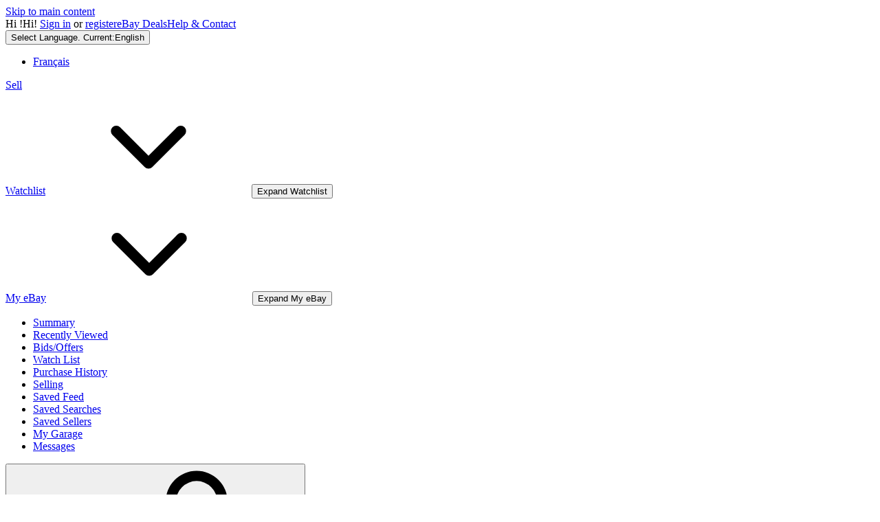

--- FILE ---
content_type: text/html;charset=UTF-8
request_url: https://pages.ebay.ca/payment/2.0/terms.html
body_size: 69870
content:
<!DOCTYPE html>
<html lang="en-CA">

<head><META http-equiv="Content-Type" content="text/html; charset=UTF-8">
  <meta charset="utf-8" />
  <meta name="viewport" content="width=device-width, initial-scale=1" />
  <meta name="robots" content="index, follow" />
  <meta name="referrer" content="unsafe-url" />
  <!--[if IE]>
      <meta http-equiv="X-UA-Compatible" content="IE=Edge,chrome=1" />
    <![endif]-->
  <title>Payments Terms of Use | eBay.ca</title>
  <meta name="description" content="Terms of Use for eBay Payments" />
  <meta name="image" content="https://ir.ebaystatic.com/pictures/aw/social/social-share-default.jpg" />
  <link rel="canonical" href="https://pages.ebay.ca/payment/2.0/terms.html" />
  <meta property="fb:app_id" content="102628213125203" />
  <meta name="og:title" content="Payments Terms of Use" />
  <meta name="og:description" content="Terms of Use for eBay Payments" />
  <meta name="og:image" content="https://ir.ebaystatic.com/pictures/aw/social/social-share-default.jpg" />
  <meta name="og:image:secure_url" content="https://ir.ebaystatic.com/pictures/aw/social/social-share-default.jpg" />
  <meta name="og:url" content="https://pages.ebay.ca/payment/2.0/terms.html" />
  <meta name="og:site_name" content="ebay.ca" />
  <meta name="og:locale" content="en_CA" />
  <meta name="og:type" content="website" />
  <link rel="stylesheet" href="https://ir.ebaystatic.com/rs/c/market-sans-regular-bold.css" />
  <link rel="stylesheet" href="https://ir.ebaystatic.com/pictures/aw/pics/skinny/skinny-v2.8.0.min.css" />
  <link rel="stylesheet" href="https://ir.ebaystatic.com/pictures/aw/pics/payment/payment-2025-june.css" />
</head>

<body class="ski-body">
  <div class="ski-glbheader ski-glbheader--1248 only-screen">
    <script type="text/javascript" src="https://secureinclude.ebaystatic.com/js/v/ca/ebaybase.js"></script><script type="text/javascript" src="https://secureinclude.ebaystatic.com/js/v/ca/ebaysup.js"></script><script src="https://ir.ebaystatic.com/rs/c/globalheaderweb/runtime.582565b4.js" crossorigin async></script><script src="https://ir.ebaystatic.com/rs/c/globalheaderweb/header_hHws.2bab70b5.js" crossorigin async></script><link rel="stylesheet" href="https://ir.ebaystatic.com/rs/c/globalheaderweb/header_hHws.e3832b62.css"><script crossorigin>
(function(){
    let GH = window.GH || {};
    window.GH = GH;
    GH.__private = GH.__private || {};
    GH.__private.isExternal = true;
})();
</script><!--globalheaderweb#om5duwgfq0i0-1-1--><link rel=manifest href="https://www.ebay.ca/manifest.json"><!--globalheaderweb#om5duwgfq0i0-1-1-1-0--><script>
(function(){const e=window.GH||{};try{const o=e=>e==="true";const t=o("false");const i=/[\W_]/g;const r=window.location.hostname.includes("sandbox");let n="https://www.ebay.ca";if(r){n=n.replace("www","sandbox")}e.__private=e.__private||{};e.C={siteId:"2",env:"production",lng:"en-CA",pageId:Number("2517779"),xhrBaseUrl:n};e.__private.risk={behavior_collection_interval:JSON.parse("{\"2500857\":5000,\"2507978\":5000,\"default\":15000}"),id:window.GHpre?.userId};e.__private.fsom={linkUrl:"https://www.m.ebay.ca",linkText:"Switch to mobile site"};e.__private.ACinit={isGeo:o("false"),isQA:t,factors:JSON.parse("[]")};e.__private.isQA=t;try{e.__private.ghx=[...(window.GHpre?.ghxc||[]).map((e=>e.replace(i,""))),...(window.GHpre?.ghxs||[]).map((e=>e.replace(i,"")))]}catch(o){e.__private.ghx=[]}e.resetCart=function(o){const t=new CustomEvent("updateCart",{detail:o});document.dispatchEvent(t);e.__private.cartCount=o};e.userAuth=window.GHpre?.userAuth||false;e.shipToLocation=window.GHpre?.shipToLocation;window.GH=e}catch(o){console.error(o);window.GH=e||{}}})();
</script><!--globalheaderweb/--><!--globalheaderweb#om5duwgfq0i0-1-1-1-2--><script>
    window.GH.__private.scandal = {
        isGeo: function() {return false;},
        getPageID: function() {return 2517779;},
        getSiteID: function() {return "2";}
    };
</script><!--globalheaderweb/--><!--globalheaderweb#om5duwgfq0i0-1-1-2-0--><!--globalheaderweb/--><!--globalheaderweb^om5duwgfq0i0-1-1-3 om5duwgfq0i0-1-1 3--><!--globalheaderweb/--><!--globalheaderweb^om5duwgfq0i0-1-1-4 om5duwgfq0i0-1-1 4--><!--globalheaderweb/--><!--globalheaderweb^om5duwgfq0i0-1-1-5 om5duwgfq0i0-1-1 5--><div data-marko-key="@gh-border om5duwgfq0i0-1-1-5" id=gh-gb class=gh-sch-prom tabindex=-1></div><!--globalheaderweb/--><div class=ghw><header data-marko-key="@gh om5duwgfq0i0-1-1" id=gh class=gh-header><div class=gh-a11y-skip-button><a class=gh-a11y-skip-button__link href=#mainContent tabindex=1>Skip to main content</a></div><nav class=gh-nav><div class=gh-nav__left-wrap><!--globalheaderweb#om5duwgfq0i0-1-1-8-3[0]-0--><span class=gh-identity><span data-marko-key="5 om5duwgfq0i0-1-1-8-3[0]-0" id=gh-ident-srvr-wrap class=gh-identity__srvr><!--F#6--><span class=gh-identity__greeting>Hi <span><span id='gh-ident-srvr-name'></span>!</span></span><!--F/--><!--F#7--><script>
    (function(){
        const pre = window.GHpre || {};
        function hide() {
            const wrap = document.getElementById('gh-ident-srvr-wrap');
            if (wrap) { wrap.classList.add('gh-identity__srvr--unrec') };
        }
        if (pre.userAuth) {
            const nm = document.getElementById('gh-ident-srvr-name');
            const user = GH.C.siteId === '77' ? pre.userId || pre.fn : pre.fn || pre.userId;
            nm && user ? nm.textContent = decodeURIComponent(user) : hide();
        } else {
            hide();
        }
    })();
</script><!--F/--><!--globalheaderweb^om5duwgfq0i0-1-1-8-3[0]-0-8 om5duwgfq0i0-1-1-8-3[0]-0 8--><span class=gh-identity-signed-out-unrecognized>Hi! <a _sp="m570.l1524" href="https://signin.ebay.ca/ws/eBayISAPI.dll?SignIn&sgfl=gh">Sign in</a><span class="hide-at-md"> or <a _sp="m570.l2621" href="https://signup.ebay.ca/pa/crte">register</a></span></span><!--globalheaderweb/--></span></span><!--globalheaderweb/--><span class=gh-nav-link><a _sp=m570.l3188 href=https://www.ebay.ca/deals aria-label="eBay Deals">eBay Deals</a></span><span class=gh-nav-link><a _sp=m570.l1545 href=https://www.ebay.ca/help/home aria-label="Help & Contact">Help &amp; Contact</a></span></div><div class=gh-nav__right-wrap><!--globalheaderweb#om5duwgfq0i0-1-1-8-8--><!--globalheaderweb/--><!--globalheaderweb#om5duwgfq0i0-1-1-8-9--><!--globalheaderweb^om5duwgfq0i0-1-1-8-9-1 om5duwgfq0i0-1-1-8-9 1--><div class="gh-flyout is-left-aligned gh-language-toggle"><!--F#2--><button class=gh-flyout__target aria-controls=om5duwgfq0i0-1-1-8-9-1-dialog aria-expanded=false><!--F#10--><div class="gh-language-toggle__menu hide-at-sm"><span class="gh-language-toggle__menu-icon fl-pic fl-ca"></span><span class=gh-hidden>Select Language. Current:</span><span class=gh-language-toggle__menu-text data-lang="en-CA">English</span></div><!--F/--><!--F#11--><!--F/--></button><!--F/--><div class=gh-flyout__dialog id=om5duwgfq0i0-1-1-8-9-1-dialog><div class=gh-flyout__box><!--F#4--><ul class=gh-language-toggle__list><li class=gh-language-toggle__list-item><a data-marko='{"onclick":"handleClick om5duwgfq0i0-1-1-8-9 false"}' data-marko-key="@links[] om5duwgfq0i0-1-1-8-9" class="gh-language-toggle__list-link fl-pic fl-ca" data-old=ebay.ca data-new=cafr.ebay.ca href=javascript:void(0);><span class="gh-language-toggle__list-icon fl-pic fl-ca"></span><span class=gh-language-toggle__list-text data-lang=fr>Français</span></a></li></ul><!--F/--></div></div></div><!--globalheaderweb/--><!--globalheaderweb/--><span class=gh-nav-link><a _sp=m570.l1528 href=https://www.ebay.ca/sl/sell aria-label=Sell>Sell</a></span><!--globalheaderweb#om5duwgfq0i0-1-1-8-12-0--><div class="gh-flyout is-right-aligned gh-watchlist"><!--F#1--><a class=gh-flyout__target href=https://www.ebay.ca/mye/myebay/watchlist _sp=m570.l47137><!--F#6--><span class=gh-watchlist__target>Watchlist</span><!--F/--><!--F#7--><svg class="gh-flyout__chevron icon icon--12" focusable=false tabindex=-1 aria-hidden=true><defs><symbol viewbox="0 0 12 12" id=icon-chevron-down-12><path fill-rule=evenodd clip-rule=evenodd d="M1.808 4.188a.625.625 0 0 1 .884 0L6 7.495l3.308-3.307a.625.625 0 1 1 .884.885l-3.75 3.749a.625.625 0 0 1-.884 0l-3.75-3.749a.626.626 0 0 1 0-.885Z"></path></symbol></defs><use href="#icon-chevron-down-12" /></svg><!--F/--></a><button aria-controls=om5duwgfq0i0-1-1-8-12-0-0-dialog aria-expanded=false aria-haspopup=true class=gh-flyout__target-a11y-btn tabindex=0>Expand Watchlist</button><!--F/--><div class=gh-flyout__dialog id=om5duwgfq0i0-1-1-8-12-0-0-dialog><div class=gh-flyout__box><!--F#4--><!--F/--></div></div></div><!--globalheaderweb/--><!--globalheaderweb#om5duwgfq0i0-1-1-8-13--><!--globalheaderweb^om5duwgfq0i0-1-1-8-13-0 om5duwgfq0i0-1-1-8-13 0--><div class="gh-flyout is-left-aligned gh-my-ebay"><!--F#1--><a class=gh-flyout__target href=https://www.ebay.ca/mys/home?source=GBH _sp=m570.l2919><!--F#6--><span class="gh-my-ebay__link gh-rvi-menu">My eBay<i class="gh-sprRetina gh-eb-arw gh-rvi-chevron"></i></span><!--F/--><!--F#7--><svg class="gh-flyout__chevron icon icon--12" focusable=false tabindex=-1 aria-hidden=true><use href="#icon-chevron-down-12" /></svg><!--F/--></a><button aria-controls=om5duwgfq0i0-1-1-8-13-0-dialog aria-expanded=false aria-haspopup=true class=gh-flyout__target-a11y-btn tabindex=0>Expand My eBay</button><!--F/--><div class=gh-flyout__dialog id=om5duwgfq0i0-1-1-8-13-0-dialog><div class=gh-flyout__box><!--F#4--><ul class=gh-my-ebay__list><li class=gh-my-ebay__list-item><a data-marko='{"onclick":"handleClick om5duwgfq0i0-1-1-8-13 false"}' href=https://www.ebay.ca/mye/myebay/summary _sp=m570.l1533 tabindex=0>Summary</a></li><li class=gh-my-ebay__list-item><a data-marko='{"onclick":"handleClick om5duwgfq0i0-1-1-8-13 false"}' href=https://www.ebay.ca/mye/myebay/rvi _sp=m570.l9225 tabindex=0>Recently Viewed</a></li><li class=gh-my-ebay__list-item><a data-marko='{"onclick":"handleClick om5duwgfq0i0-1-1-8-13 false"}' href=https://www.ebay.ca/mye/myebay/bidsoffers _sp=m570.l1535 tabindex=0>Bids/Offers</a></li><li class=gh-my-ebay__list-item><a data-marko='{"onclick":"handleClick om5duwgfq0i0-1-1-8-13 false"}' href=https://www.ebay.ca/mye/myebay/watchlist _sp=m570.l1534 tabindex=0>Watch List</a></li><li class=gh-my-ebay__list-item><a data-marko='{"onclick":"handleClick om5duwgfq0i0-1-1-8-13 false"}' href=https://www.ebay.ca/mye/myebay/purchase _sp=m570.l1536 tabindex=0>Purchase History</a></li><li class=gh-my-ebay__list-item><a data-marko='{"onclick":"handleClick om5duwgfq0i0-1-1-8-13 false"}' href=https://www.ebay.ca/mys/home?CurrentPage=MyeBayAllSelling&ssPageName=STRK:ME:LNLK:MESX&source=GBH _sp=m570.l1537 tabindex=0>Selling</a></li><li class=gh-my-ebay__list-item><a data-marko='{"onclick":"handleClick om5duwgfq0i0-1-1-8-13 false"}' href=https://www.ebay.ca/mye/myebay/saved _sp=m570.l187417 tabindex=0>Saved Feed</a></li><li class=gh-my-ebay__list-item><a data-marko='{"onclick":"handleClick om5duwgfq0i0-1-1-8-13 false"}' href=https://www.ebay.ca/mye/myebay/savedsearches _sp=m570.l9503 tabindex=0>Saved Searches</a></li><li class=gh-my-ebay__list-item><a data-marko='{"onclick":"handleClick om5duwgfq0i0-1-1-8-13 false"}' href=https://www.ebay.ca/mye/myebay/savedsellers _sp=m570.l9505 tabindex=0>Saved Sellers</a></li><li class=gh-my-ebay__list-item><a data-marko='{"onclick":"handleClick om5duwgfq0i0-1-1-8-13 false"}' href=https://www.ebay.ca/g/mygarage _sp=m570.l143039 tabindex=0>My Garage</a></li><li class=gh-my-ebay__list-item><a data-marko='{"onclick":"handleClick om5duwgfq0i0-1-1-8-13 false"}' href=https://mesg.ebay.ca/mesgweb/ViewMessages/0 _sp=m570.l1539 tabindex=0>Messages</a></li></ul><!--F/--></div></div></div><!--globalheaderweb/--><!--globalheaderweb/--><!--globalheaderweb#om5duwgfq0i0-1-1-8-14-0--><div class=gh-notifications><div class="gh-flyout is-right-aligned gh-flyout--icon-target"><!--F#2--><button class=gh-flyout__target aria-controls=om5duwgfq0i0-1-1-8-14-0-1-dialog aria-expanded=false><!--F#10--><span class=gh-hidden>Expand Notifications</span><svg class="icon icon--20" focusable=false aria-hidden=true><defs><symbol viewbox="0 0 20 20" id=icon-notification-20><path fill-rule=evenodd clip-rule=evenodd d="M6 6.982a4 4 0 0 1 8 0v2.68c0 .398.106.79.307 1.135l1.652 2.827a.25.25 0 0 1-.216.376H4.256a.25.25 0 0 1-.216-.376l1.653-2.827A2.25 2.25 0 0 0 6 9.662v-2.68ZM4 7a6 6 0 1 1 12 0v2.662a.25.25 0 0 0 .034.126l1.652 2.827c.877 1.5-.205 3.385-1.943 3.385H13a3 3 0 0 1-6 0H4.256c-1.737 0-2.819-1.885-1.942-3.385l1.652-2.827A.25.25 0 0 0 4 9.662V7Zm5 9h2a1 1 0 1 1-2 0Z"></path></symbol></defs><use href="#icon-notification-20" /></svg><!--F/--><!--F#11--><!--F/--></button><!--F/--><div class=gh-flyout__dialog id=om5duwgfq0i0-1-1-8-14-0-1-dialog><div class=gh-flyout__box><!--F#4--><div class=gh-notifications__dialog><div class=gh-notifications__notloaded><span class=gh-notifications__signin>Please <a _sp="m570.l2881" href="https://signin.ebay.ca/ws/eBayISAPI.dll?SignIn&sgfl=nf&ru=">sign-in</a> to view notifications.</span></div><div data-marko-key="@dynamic om5duwgfq0i0-1-1-8-14-0" class=gh-notifications__loaded></div></div><!--F/--></div></div></div></div><!--globalheaderweb/--><div class=gh-cart><!--globalheaderweb#om5duwgfq0i0-1-1-8-15-1--><div class="gh-flyout is-right-aligned gh-flyout--icon-target"><!--F#1--><a class=gh-flyout__target href=https://cart.ebay.ca _sp=m570.l2633><!--F#6--><span class=gh-cart__icon aria-label="Your shopping cart contains 0 items"><svg class="icon icon--20" focusable=false aria-hidden=true><defs><symbol viewbox="0 0 20 20" id=icon-cart-20><path fill-rule=evenodd clip-rule=evenodd d="M2.236 4H1a1 1 0 1 1 0-2h1.97c.458-.014.884.296 1 .755L4.855 6H17c.654 0 1.141.646.962 1.274l-1.586 5.55A3 3 0 0 1 13.491 15H7.528a3 3 0 0 1-2.895-2.21L2.236 4Zm4.327 8.263L5.4 8h10.274l-1.221 4.274a1 1 0 0 1-.962.726H7.528a1 1 0 0 1-.965-.737Z"></path><path d="M8 18.5a1.5 1.5 0 1 1-3 0 1.5 1.5 0 0 1 3 0Zm6.5 1.5a1.5 1.5 0 1 0 0-3 1.5 1.5 0 0 0 0 3Z"></path></symbol></defs><use href="#icon-cart-20" /></svg></span><!--F/--><!--F#7--><!--F/--></a><button aria-controls=om5duwgfq0i0-1-1-8-15-1-0-dialog aria-expanded=false aria-haspopup=true class=gh-flyout__target-a11y-btn tabindex=0>Expand Cart</button><!--F/--><div class=gh-flyout__dialog id=om5duwgfq0i0-1-1-8-15-1-0-dialog><div class=gh-flyout__box><!--F#4--><div class=gh-cart__dialog><div class="gh-flyout-loading gh-cart__loading"><span class="progress-spinner progress-spinner--large gh-flyout-loading__spinner" role=img aria-label=Loading...><svg class="icon icon--30" focusable=false aria-hidden=true><defs><symbol viewbox="0 0 24 24" fill=none id=icon-spinner-30><path fill-rule=evenodd clip-rule=evenodd d="M12 2C10.0222 2 8.08879 2.58649 6.4443 3.6853C4.79981 4.78412 3.51809 6.3459 2.76121 8.17317C2.00433 10.0004 1.8063 12.0111 2.19215 13.9509C2.578 15.8907 3.53041 17.6725 4.92894 19.0711C6.32746 20.4696 8.10929 21.422 10.0491 21.8079C11.9889 22.1937 13.9996 21.9957 15.8268 21.2388C17.6541 20.4819 19.2159 19.2002 20.3147 17.5557C21.4135 15.9112 22 13.9778 22 12C22 11.4477 22.4477 11 23 11C23.5523 11 24 11.4477 24 12C24 14.3734 23.2962 16.6935 21.9776 18.6668C20.6591 20.6402 18.7849 22.1783 16.5922 23.0866C14.3995 23.9948 11.9867 24.2324 9.65892 23.7694C7.33115 23.3064 5.19295 22.1635 3.51472 20.4853C1.83649 18.8071 0.693605 16.6689 0.230582 14.3411C-0.232441 12.0133 0.00519943 9.60051 0.913451 7.4078C1.8217 5.21509 3.35977 3.34094 5.33316 2.02236C7.30655 0.703788 9.62663 0 12 0C12.5523 0 13 0.447715 13 1C13 1.55228 12.5523 2 12 2Z" fill="var(--color-spinner-icon-background, #3665F3)"></path><path fill-rule=evenodd clip-rule=evenodd d="M14.1805 1.17194C14.3381 0.642616 14.895 0.341274 15.4243 0.498872C17.3476 1.07149 19.0965 2.11729 20.5111 3.54055C21.9257 4.96382 22.9609 6.71912 23.5217 8.64584C23.6761 9.17611 23.3714 9.73112 22.8411 9.88549C22.3108 10.0399 21.7558 9.73512 21.6015 9.20485C21.134 7.59925 20.2715 6.13651 19.0926 4.95045C17.9138 3.76439 16.4563 2.8929 14.8536 2.41572C14.3243 2.25812 14.0229 1.70126 14.1805 1.17194Z" fill="var(--color-spinner-icon-foreground, #E5E5E5)"></path></symbol></defs><use href="#icon-spinner-30" /></svg></span><span>Loading...</span></div><div data-marko-key="@dynamic om5duwgfq0i0-1-1-8-15-1" id=gh-minicart-hover-body></div></div><!--F/--></div></div></div><!--globalheaderweb/--></div></div></nav><section data-marko-key="@gh-main om5duwgfq0i0-1-1" class=gh-header__main><div class=gh-header__logo-cats-wrap><a href=https://www.ebay.ca _sp=m570.l2586 class=gh-logo tabindex=2><svg xmlns=http://www.w3.org/2000/svg width=117 height=48 viewBox="0 0 122 48.592" id=gh-logo aria-labelledby=ebayLogoTitle><title id=ebayLogoTitle>eBay Home</title><g><path fill=#F02D2D d="M24.355 22.759c-.269-5.738-4.412-7.838-8.826-7.813-4.756.026-8.544 2.459-9.183 7.915zM6.234 26.93c.364 5.553 4.208 8.814 9.476 8.785 3.648-.021 6.885-1.524 7.952-4.763l6.306-.035c-1.187 6.568-8.151 8.834-14.145 8.866C4.911 39.844.043 33.865-.002 25.759c-.05-8.927 4.917-14.822 15.765-14.884 8.628-.048 14.978 4.433 15.033 14.291l.01 1.625z" /><path fill=#0968F6 d="M46.544 35.429c5.688-.032 9.543-4.148 9.508-10.32s-3.947-10.246-9.622-10.214-9.543 4.148-9.509 10.32 3.974 10.245 9.623 10.214zM30.652.029l6.116-.034.085 15.369c2.978-3.588 7.1-4.65 11.167-4.674 6.817-.037 14.412 4.518 14.468 14.454.045 8.29-5.941 14.407-14.422 14.454-4.463.026-8.624-1.545-11.218-4.681a33.237 33.237 0 01-.19 3.731l-5.994.034c.09-1.915.185-4.364.174-6.322z" /><path fill=#FFBD14 d="M77.282 25.724c-5.548.216-8.985 1.229-8.965 4.883.013 2.365 1.94 4.919 6.7 4.891 6.415-.035 9.826-3.556 9.794-9.289v-.637c-2.252.02-5.039.054-7.529.152zm13.683 7.506c.01 1.778.071 3.538.232 5.1l-5.688.032a33.381 33.381 0 01-.225-3.825c-3.052 3.8-6.708 4.909-11.783 4.938-7.532.042-11.585-3.915-11.611-8.518-.037-6.665 5.434-9.049 14.954-9.318 2.6-.072 5.529-.1 7.945-.116v-.637c-.026-4.463-2.9-6.285-7.854-6.257-3.68.021-6.368 1.561-6.653 4.2l-6.434.035c.645-6.566 7.53-8.269 13.595-8.3 7.263-.04 13.406 2.508 13.448 10.192z" /><path fill=#92C821 d="M91.939 19.852l-4.5-8.362 7.154-.04 10.589 20.922 10.328-21.02 6.486-.048-18.707 37.251-6.85.039 5.382-10.348-9.887-18.393" /></g></svg></a><!--globalheaderweb#om5duwgfq0i0-1-1-11-0--><div class=gh-categories><div class="gh-flyout is-left-aligned"><!--F#2--><button class=gh-flyout__target tabindex=3 aria-controls=om5duwgfq0i0-1-1-11-0-1-dialog aria-expanded=false><!--F#10--><span class=gh-categories__title>Shop by category</span><!--F/--><!--F#11--><svg class="gh-flyout__chevron icon icon--12" focusable=false tabindex=-1 aria-hidden=true><use href="#icon-chevron-down-12" /></svg><!--F/--></button><!--F/--><div class=gh-flyout__dialog id=om5duwgfq0i0-1-1-11-0-1-dialog><div class=gh-flyout__box><!--F#4--><!--F/--></div></div></div></div><!--globalheaderweb/--></div><form id=gh-f class=gh-search method=get action=https://www.ebay.ca/sch/i.html target=_top><div id=gh-search-box class=gh-search-box__wrap><div class=gh-search__wrap><!--globalheaderweb#om5duwgfq0i0-1-1-12-4--><div id=gh-ac-wrap class=gh-search-input__wrap><input data-marko='{"oninput":"handleTextUpdate om5duwgfq0i0-1-1-12-4 false","onfocusin":"handleMarkTimer om5duwgfq0i0-1-1-12-4 false","onkeydown":"handleMarkTimer om5duwgfq0i0-1-1-12-4 false"}' data-marko-key="@input om5duwgfq0i0-1-1-12-4" id=gh-ac class="gh-search-input gh-tb ui-autocomplete-input" title=Search type=text placeholder="Search for anything" aria-autocomplete=list aria-expanded=false size=50 maxlength=300 aria-label="Search for anything" name=_nkw autocapitalize=off autocorrect=off spellcheck=false autocomplete=off aria-haspopup=true role=combobox tabindex=4><!--globalheaderweb#om5duwgfq0i0-1-1-12-4-1-0--><svg data-marko-key="@svg om5duwgfq0i0-1-1-12-4-1-0" class="gh-search-input__icon icon icon--16" focusable=false aria-hidden=true><defs data-marko-key="@defs om5duwgfq0i0-1-1-12-4-1-0"><symbol viewbox="0 0 16 16" id=icon-search-16><path d="M3 6.5a3.5 3.5 0 1 1 7 0 3.5 3.5 0 0 1-7 0Zm11.76 6.85-.021-.01-3.71-3.681-.025-.008A5.465 5.465 0 0 0 12 6.5 5.5 5.5 0 1 0 6.5 12a5.47 5.47 0 0 0 3.118-.972l3.732 3.732a1 1 0 0 0 1.41-1.41Z"></path></symbol></defs><use href="#icon-search-16" /></svg><!--globalheaderweb/--><!--globalheaderweb^om5duwgfq0i0-1-1-12-4-@clear om5duwgfq0i0-1-1-12-4 @clear--><button data-marko='{"onclick":"handleClick om5duwgfq0i0-1-1-12-4-@clear false","onkeydown":"handleKeydown om5duwgfq0i0-1-1-12-4-@clear false","onfocus":"handleFocus om5duwgfq0i0-1-1-12-4-@clear false","onblur":"handleBlur om5duwgfq0i0-1-1-12-4-@clear false"}' class="gh-search-input__clear-btn icon-btn icon-btn--transparent icon-btn--small" data-ebayui type=button aria-label="Clear search" tabindex=5><!--globalheaderweb#om5duwgfq0i0-1-1-12-4-@clear-1-2-0--><svg data-marko-key="@svg om5duwgfq0i0-1-1-12-4-@clear-1-2-0" class="gh-search-input__clear-icon icon icon--16" focusable=false aria-hidden=true><defs data-marko-key="@defs om5duwgfq0i0-1-1-12-4-@clear-1-2-0"><symbol viewbox="0 0 16 16" id=icon-clear-16><path d="M8 0a8 8 0 1 0 0 16A8 8 0 0 0 8 0Zm3.71 10.29a1 1 0 1 1-1.41 1.41L8 9.41l-2.29 2.3A1 1 0 0 1 4.3 10.3L6.59 8l-2.3-2.29a1.004 1.004 0 0 1 1.42-1.42L8 6.59l2.29-2.29a1 1 0 0 1 1.41 1.41L9.41 8l2.3 2.29Z"></path></symbol></defs><use href="#icon-clear-16" /></svg><!--globalheaderweb/--></button><!--globalheaderweb/--></div><!--globalheaderweb/--><!--globalheaderweb#om5duwgfq0i0-1-1-12-5--><select data-marko='{"onchange":"handleCategorySelect om5duwgfq0i0-1-1-12-5 false"}' aria-label="Select a category for search" class=gh-search-categories size=1 id=gh-cat name=_sacat tabindex=5><option value=0 selected>All Categories</option></select><!--globalheaderweb/--></div></div><input type=hidden value=R40 name=_from><input type=hidden name=_trksid value=m570.l1313><!--globalheaderweb#om5duwgfq0i0-1-1-12-8--><div class=gh-search-button__wrap><!--globalheaderweb^om5duwgfq0i0-1-1-12-8-@btn om5duwgfq0i0-1-1-12-8 @btn--><button data-marko='{"onclick":"handleClick om5duwgfq0i0-1-1-12-8-@btn false","onkeydown":"handleKeydown om5duwgfq0i0-1-1-12-8-@btn false","onfocus":"handleFocus om5duwgfq0i0-1-1-12-8-@btn false","onblur":"handleBlur om5duwgfq0i0-1-1-12-8-@btn false"}' class="gh-search-button btn btn--primary" data-ebayui type=submit id=gh-search-btn role=button value=Search tabindex=6><span class=gh-search-button__label>Search</span><!--globalheaderweb#om5duwgfq0i0-1-1-12-8-@btn-7-2-0--><svg data-marko-key="@svg om5duwgfq0i0-1-1-12-8-@btn-7-2-0" class="gh-search-button__icon icon icon--16" focusable=false aria-hidden=true><use href="#icon-search-16" /></svg><!--globalheaderweb/--></button><!--globalheaderweb/--><a class=gh-search-button__advanced-link href=https://www.ebay.ca/sch/ebayadvsearch _sp=m570.l2614 tabindex=7>Advanced</a></div><!--globalheaderweb/--></form></section></header></div><div id=widgets-placeholder class=widgets-placeholder></div><!--globalheaderweb/--><script>$mwp_globalheaderweb="https://ir.ebaystatic.com/rs/c/globalheaderweb/";$globalheaderweb_C=(window.$globalheaderweb_C||[]).concat({"o":{"p":"om5duwgfq0i","g":{"gh_siteHost":"www.ebay.ca","gh_factors":[],"gh_countries":[{"code":"CA","name":"Canada"},{"code":"US","name":"United States"},{"code":"GB","name":"United Kingdom"},{"code":"AP","name":"APO/FPO"},{"code":"AF","name":"Afghanistan"},{"code":"AL","name":"Albania"},{"code":"DZ","name":"Algeria"},{"code":"AS","name":"American Samoa"},{"code":"AD","name":"Andorra"},{"code":"AO","name":"Angola"},{"code":"AI","name":"Anguilla"},{"code":"AG","name":"Antigua and Barbuda"},{"code":"AR","name":"Argentina"},{"code":"AM","name":"Armenia"},{"code":"AW","name":"Aruba"},{"code":"AU","name":"Australia"},{"code":"AT","name":"Austria"},{"code":"AZ","name":"Azerbaijan Republic"},{"code":"BS","name":"Bahamas"},{"code":"BH","name":"Bahrain"},{"code":"BD","name":"Bangladesh"},{"code":"BB","name":"Barbados"},{"code":"BY","name":"Belarus"},{"code":"BE","name":"Belgium"},{"code":"BZ","name":"Belize"},{"code":"BJ","name":"Benin"},{"code":"BM","name":"Bermuda"},{"code":"BT","name":"Bhutan"},{"code":"BO","name":"Bolivia"},{"code":"BA","name":"Bosnia and Herzegovina"},{"code":"BW","name":"Botswana"},{"code":"BR","name":"Brazil"},{"code":"IO","name":"British Virgin Islands"},{"code":"BN","name":"Brunei Darussalam"},{"code":"BG","name":"Bulgaria"},{"code":"BF","name":"Burkina Faso"},{"code":"BI","name":"Burundi"},{"code":"KH","name":"Cambodia"},{"code":"CM","name":"Cameroon"},{"code":"CA","name":"Canada"},{"code":"CV","name":"Cape Verde Islands"},{"code":"KY","name":"Cayman Islands"},{"code":"CF","name":"Central African Republic"},{"code":"TD","name":"Chad"},{"code":"CL","name":"Chile"},{"code":"CN","name":"China Mainland"},{"code":"CO","name":"Colombia"},{"code":"KM","name":"Comoros"},{"code":"CD","name":"Congo, Democratic Republic of the"},{"code":"CG","name":"Congo, Republic of the"},{"code":"CK","name":"Cook Islands"},{"code":"CR","name":"Costa Rica"},{"code":"CI","name":"Cote d Ivoire (Ivory Coast)"},{"code":"HR","name":"Croatia, Republic of"},{"code":"CY","name":"Cyprus"},{"code":"CZ","name":"Czech Republic"},{"code":"DK","name":"Denmark"},{"code":"DJ","name":"Djibouti"},{"code":"DM","name":"Dominica"},{"code":"DO","name":"Dominican Republic"},{"code":"EC","name":"Ecuador"},{"code":"EG","name":"Egypt"},{"code":"SV","name":"El Salvador"},{"code":"GQ","name":"Equatorial Guinea"},{"code":"ER","name":"Eritrea"},{"code":"EE","name":"Estonia"},{"code":"ET","name":"Ethiopia"},{"code":"FK","name":"Falkland Islands (Islas Malvinas)"},{"code":"FJ","name":"Fiji"},{"code":"FI","name":"Finland"},{"code":"FR","name":"France"},{"code":"GF","name":"French Guiana"},{"code":"FP","name":"French Polynesia"},{"code":"GA","name":"Gabon Republic"},{"code":"GM","name":"Gambia"},{"code":"GE","name":"Georgia"},{"code":"DE","name":"Germany"},{"code":"GH","name":"Ghana"},{"code":"GI","name":"Gibraltar"},{"code":"GR","name":"Greece"},{"code":"GL","name":"Greenland"},{"code":"GD","name":"Grenada"},{"code":"GP","name":"Guadeloupe"},{"code":"GU","name":"Guam"},{"code":"GT","name":"Guatemala"},{"code":"GG","name":"Guernsey"},{"code":"GN","name":"Guinea"},{"code":"GW","name":"Guinea-Bissau"},{"code":"GY","name":"Guyana"},{"code":"HT","name":"Haiti"},{"code":"HN","name":"Honduras"},{"code":"HK","name":"Hong Kong"},{"code":"HU","name":"Hungary"},{"code":"IS","name":"Iceland"},{"code":"IN","name":"India"},{"code":"ID","name":"Indonesia"},{"code":"IE","name":"Ireland"},{"code":"IL","name":"Israel"},{"code":"IT","name":"Italy"},{"code":"JM","name":"Jamaica"},{"code":"JN","name":"Jan Mayen"},{"code":"JP","name":"Japan"},{"code":"JE","name":"Jersey"},{"code":"JO","name":"Jordan"},{"code":"KZ","name":"Kazakhstan"},{"code":"KE","name":"Kenya"},{"code":"KI","name":"Kiribati"},{"code":"KR","name":"Korea, South"},{"code":"KW","name":"Kuwait"},{"code":"KG","name":"Kyrgyzstan"},{"code":"LA","name":"Laos"},{"code":"LV","name":"Latvia"},{"code":"LB","name":"Lebanon"},{"code":"LI","name":"Liechtenstein"},{"code":"LT","name":"Lithuania"},{"code":"LU","name":"Luxembourg"},{"code":"MO","name":"Macau"},{"code":"MK","name":"Macedonia"},{"code":"MG","name":"Madagascar"},{"code":"MW","name":"Malawi"},{"code":"MY","name":"Malaysia"},{"code":"MV","name":"Maldives"},{"code":"ML","name":"Mali"},{"code":"MT","name":"Malta"},{"code":"MH","name":"Marshall Islands"},{"code":"MQ","name":"Martinique"},{"code":"MR","name":"Mauritania"},{"code":"MU","name":"Mauritius"},{"code":"YT","name":"Mayotte"},{"code":"MX","name":"Mexico"},{"code":"FM","name":"Micronesia"},{"code":"MD","name":"Moldova"},{"code":"MC","name":"Monaco"},{"code":"MN","name":"Mongolia"},{"code":"ME","name":"Montenegro"},{"code":"MS","name":"Montserrat"},{"code":"MA","name":"Morocco"},{"code":"MZ","name":"Mozambique"},{"code":"NA","name":"Namibia"},{"code":"NR","name":"Nauru"},{"code":"NP","name":"Nepal"},{"code":"NL","name":"Netherlands"},{"code":"AN","name":"Netherlands Antilles"},{"code":"NC","name":"New Caledonia"},{"code":"NZ","name":"New Zealand"},{"code":"NI","name":"Nicaragua"},{"code":"NE","name":"Niger"},{"code":"NG","name":"Nigeria"},{"code":"NU","name":"Niue"},{"code":"NO","name":"Norway"},{"code":"OM","name":"Oman"},{"code":"PK","name":"Pakistan"},{"code":"PW","name":"Palau"},{"code":"PA","name":"Panama"},{"code":"PG","name":"Papua New Guinea"},{"code":"PY","name":"Paraguay"},{"code":"PE","name":"Peru"},{"code":"PH","name":"Philippines"},{"code":"PL","name":"Poland"},{"code":"PT","name":"Portugal"},{"code":"PR","name":"Puerto Rico"},{"code":"QA","name":"Qatar"},{"code":"RO","name":"Romania"},{"code":"RU","name":"Russian Federation"},{"code":"RW","name":"Rwanda"},{"code":"SH","name":"Saint Helena"},{"code":"KN","name":"Saint Kitts-Nevis"},{"code":"LC","name":"Saint Lucia"},{"code":"PM","name":"Saint Pierre and Miquelon"},{"code":"VC","name":"Saint Vincent and the Grenadines"},{"code":"SM","name":"San Marino"},{"code":"SA","name":"Saudi Arabia"},{"code":"SN","name":"Senegal"},{"code":"RS","name":"Serbia"},{"code":"SC","name":"Seychelles"},{"code":"SL","name":"Sierra Leone"},{"code":"SG","name":"Singapore"},{"code":"SK","name":"Slovakia"},{"code":"SI","name":"Slovenia"},{"code":"SB","name":"Solomon Islands"},{"code":"SO","name":"Somalia"},{"code":"ZA","name":"South Africa"},{"code":"ES","name":"Spain"},{"code":"LK","name":"Sri Lanka"},{"code":"SR","name":"Suriname"},{"code":"SJ","name":"Svalbard"},{"code":"SZ","name":"Swaziland"},{"code":"SE","name":"Sweden"},{"code":"CH","name":"Switzerland"},{"code":"TA","name":"Tahiti"},{"code":"TW","name":"Taiwan"},{"code":"TJ","name":"Tajikistan"},{"code":"TZ","name":"Tanzania"},{"code":"TH","name":"Thailand"},{"code":"TG","name":"Togo"},{"code":"TO","name":"Tonga"},{"code":"TT","name":"Trinidad and Tobago"},{"code":"TN","name":"Tunisia"},{"code":"TR","name":"Turkey"},{"code":"TM","name":"Turkmenistan"},{"code":"TC","name":"Turks and Caicos Islands"},{"code":"TV","name":"Tuvalu"},{"code":"UG","name":"Uganda"},{"code":"UA","name":"Ukraine"},{"code":"AE","name":"United Arab Emirates"},{"code":"GB","name":"United Kingdom"},{"code":"US","name":"United States"},{"code":"UY","name":"Uruguay"},{"code":"UZ","name":"Uzbekistan"},{"code":"VU","name":"Vanuatu"},{"code":"VA","name":"Vatican City State"},{"code":"VE","name":"Venezuela"},{"code":"VN","name":"Vietnam"},{"code":"VI","name":"Virgin Islands (U.S.)"},{"code":"WF","name":"Wallis and Futuna"},{"code":"EH","name":"Western Sahara"},{"code":"WS","name":"Western Samoa"},{"code":"YE","name":"Yemen"},{"code":"ZM","name":"Zambia"},{"code":"ZW","name":"Zimbabwe"}],"gh_lang":"en-CA","gh_siteid":2,"gh_pageid":"2517779","gh_searchAutocomplete":{"acNoSuggestions":"No suggestions","acHideSuggestions":"Hide eBay suggestions","acShowSuggestions":"Show search suggestions","acPopularProducts":"Popular Products","acSuggCategory":"{suggestion} <u>–\u003C/u> <i>{category}\u003C/i>","acCatalog":"<a href=\"https://www.ebay.ca/ctg/?_pid=#P#&amp;_trksid=\"/>","acAllCategories":"All Categories","acViewAllSaved":"<a href=\"/mye/myebay/savedsearches\">View All Saved<em>>\u003C/em>\u003C/a>","acSuggCategoryIn":"{suggestion} <u>–\u003C/u> <u>in\u003C/u> <i>{category}\u003C/i>","acSuggCategorySaved":"\"{suggestion} <u>in\u003C/u> <i>{category}\u003C/i><em>|\u003C/em> <span>Saved\u003C/span>","acSuggSaved":"{suggestion} <span>Saved\u003C/span>","acSuggCategoryRecent":"{suggestion} <u>in\u003C/u> <i>{category}\u003C/i><em>|\u003C/em> <span>Recent\u003C/span>","acSuggRecent":"{suggestion} <span>Recent\u003C/span>","acSuggStore":"{suggestion} <u>–\u003C/u> <u>in\u003C/u><i>eBay Stores\u003C/i>","acSuggCategoryInAria":"{suggestion} in {category}","acViewAllSavedAria":"View All Saved","acHedSavedSearch":"Saved searches","acHedSavedSeller":"Saved sellers","acHedRecentSearch":"Recent searches","acHedPopularSearch":"Popular searches","acResultsAccessibility":"{count} results available; to navigate, use up and down arrow keys or swipe left and right on touch devices.","acNewnessIndicator":"new results available."},"gh_content":{"greetingSignedOutUnrecognized":"Hi! <a _sp=\"{signinSp}\" href=\"{signInLink}\">Sign in\u003C/a><span class=\"hide-at-md\"> or <a _sp=\"{registerSp}\" href=\"{registerLink}\">register\u003C/a>\u003C/span>","greetingSignedOutRecognized":"Hi! (<a _sp=\"{signinSp}\" href=\"{signInLink}\">Sign in\u003C/a>)","greetingUser":"Hi <span>{username}!\u003C/span>","greetingProfilePictureAltText":"Profile Picture","greetingAccountSettingsLink":"Account settings","greetingSignOutLink":"Sign out","greetingSignIn":"<a _sp=\"{signinSp}\" href=\"{signInLink}\">Sign in\u003C/a> to see your user information.","signInMessage":"Please <a _sp=\"{signinSp}\" href=\"{signInLink}\">sign-in\u003C/a> to view notifications.","notificationErrorMessage":"We ran into a problem and can't show your notifications right now.","flyoutGenericError":"There was an error. Please try again later.","watchlist":"Watchlist","loading":"Loading...","cartEmpty":"Your shopping cart is empty","cartFull":"Your shopping cart contains {cartCount} items","AR":"Argentina","AU":"Australia","AT":"Austria","BY":"Belarus","BE":"Belgium","BO":"Bolivia","BR":"Brazil","CA":"Canada","CL":"Chile","CN":"China","CO":"Colombia","CR":"Costa Rica","DO":"Dominican Republic","EC":"Ecuador","SV":"El Salvador","FR":"France","DE":"Germany","GT":"Guatemala","HN":"Honduras","HK":"Hong Kong","IN":"India","IE":"Ireland","IL":"Israel","IT":"Italy","JP":"Japan","KZ":"Kazakhstan","KR":"Korea","MY":"Malaysia","MX":"Mexico","NL":"Netherlands","NZ":"New Zealand","NI":"Nicaragua","PA":"Panama","PY":"Paraguay","PE":"Peru","PH":"Philippines","PL":"Poland","PT":"Portugal","PR":"Puerto Rico","RU":"Russia","SG":"Singapore","ES":"Spain","CH":"Switzerland","TW":"Taiwan","TR":"Turkey","GB":"United Kingdom","UY":"Uruguay","US":"United States","VE":"Venezuela","star_1":"Yellow star for feedback score from 10 to 49","star_2":"Blue star for feedback score from 50 to 99","star_3":"Turquoise star for feedback score from 100 to 499","star_4":"Purple star for feedback score from 500 to 999","star_5":"Red star for feedback score from 1,000 to 4,999","star_6":"Green star for feedback score from 5,000 to 9,999","star_7":"Yellow shooting star for feedback score from 10,000 to 24,999","star_8":"Turquoise shooting star for feedback score from 25,000 to 49,999","star_9":"Purple shooting star for feedback score from 50,000 to 99,999","star_10":"Red shooting star for feedback score from 100,000 to 499,999","star_11":"Green shooting star for feedback score from 500,000 to 999,999","star_12":"Silver shooting star for feedback score of 1,000,000 or more","fsom_text":"Switch to mobile site","footerCopyrightText":"Copyright © 1995-{currentYear} eBay Inc. All Rights Reserved.","and":"and","notifications":"Notifications","a11yExpandMyEbay":"Expand My eBay","a11yExpandLanguage":"Expand Language","a11yExpandNotifications":"Expand Notifications","a11yExpandWatchList":"Expand Watchlist","a11yExpandCart":"Expand Cart","a11yExpandSellMenu":"Expand Sell Menu","shipToLabel":"Ship to","shipToErrMsg":"Error: Try again","shipToLoading":"Loading","shipToCloseDialog":"Close window","shipToAddAddressLink":"Add address","gfFlagChangeSite":"change site","a11ySelectedLanguage":"Select Language. Current:","currencyPreferenceFooterLink":"Currency preferences","selectedCurrencySnackbarMessage":"You are shopping in {selectedCurrency}","changeSelectedCurrencySnackbarAction":"Change"},"gh_gadgetDomain":"https://www.ebay.ca"},"w":[["om5duwgfq0i0-1-1",0,{"source":"external"}],["om5duwgfq0i0-1-1-1-0",1,{}],["om5duwgfq0i0-1-1-1-2",2,{}],["om5duwgfq0i0-1-1-2-0",3,{"resources":[{"name":"widgetDeliveryPlatform","url":"https://ir.ebaystatic.com/cr/v/c1/globalheader_widget_platform__v2-b70676194b.js"},{"name":"behaviorJsCollection","url":"https://ir.ebaystatic.com/cr/v/c01/aW5ob3VzZWpzMTc2MDM5NjA0OTQ3Ng==-1.0.0.min.js"},{"name":"autoTrackingWidget","url":"https://ir.ebaystatic.com/cr/v/c01/85ace9ef-dcff-4c37-9e40-47663529fb8c.min.js"},{"name":"webResourceTracker","url":"https://ir.ebaystatic.com/rs/v/mjgerh5fmy51nnbwjoml1g1juqs.js"},{"name":"inflowHelp","url":"/ifh/inflowcomponent?callback=Inflow.cb"}]},{"f":1}],["om5duwgfq0i0-1-1-3",4,{},{"f":1}],["om5duwgfq0i0-1-1-4",5,{},{"f":1}],["om5duwgfq0i0-1-1-5",6,{}],["om5duwgfq0i0-1-1-8-3[0]-0",7,{"links":{"SIGN_IN_DEFAULT":{"url":"https://signin.ebay.ca/ws/eBayISAPI.dll?SignIn","_sp":"m570.l1524"},"SIGN_IN_RECOGNIZED":{"url":"https://signin.ebay.ca/ws/eBayISAPI.dll?SignIn","_sp":"m570.l2620"},"REGISTER":{"url":"https://signup.ebay.ca/pa/crte","_sp":"m570.l2621"},"SIGN_OUT":{"url":"https://signin.ebay.ca/ws/eBayISAPI.dll?SignIn&lgout=1","_sp":"m570.l2622"},"MY_COLLECTIONS":{"url":"https://www.ebay.ca/cln/_mycollections","_sp":"m570.l4461"},"ACCOUNT_SETTINGS":{"url":"https://accountsettings.ebay.ca/uas","_sp":"m570.l3399"},"PROFILE_MY_WORLD":{"url":"https://www.ebay.ca/usr/@@","_sp":"m570.l3331"},"PROFILE_FEEDBACK":{"url":"https://feedback.ebay.ca/ws/eBayISAPI.dll?ViewFeedback2&userid=@@","_sp":"m570.l3333"}},"isMyeBayNavPhase1Enabled":false},{"f":1,"s":{"server":true,"user":{"isAuthenticatedUser":false,"isRecognizedUser":false},"loaded":false,"error":false,"errorCode":"","signin_url":""}}],["om5duwgfq0i0-1-1-8-3[0]-0-8",8,{},{"f":1,"s":{"signInURL":"https://signin.ebay.ca/ws/eBayISAPI.dll?SignIn&sgfl=gh","registerationURL":"https://signup.ebay.ca/pa/crte"}}],["om5duwgfq0i0-1-1-8-8",9,{},{"f":1,"s":{"open":false,"showAddressDialog":false,"error":false,"loaded":false,"shipToText":"","label":"","loading":false,"showShipTo":false},"u":["postalCode","countryName"]}],["om5duwgfq0i0-1-1-8-9",10,{}],["om5duwgfq0i0-1-1-8-9-1",11,{"class":"gh-language-toggle","align":"left","a11yExpandLabel":"Expand Language","target":{},"dialog":{}},{"f":1,"s":{"isActive":false},"u":["linkOnly"]}],["om5duwgfq0i0-1-1-8-12-0",12,{"domain":"https://www.ebay.ca"},{"f":1,"s":{"init":false,"error":false,"loaded":false,"requestingData":false}}],["om5duwgfq0i0-1-1-8-13",13,{"isMyeBayNavPhase1Enabled":false}],["om5duwgfq0i0-1-1-8-13-0",11,{"class":"gh-my-ebay","align":"left","a11yExpandLabel":"Expand My eBay","showChevron":true,"href":"https://www.ebay.ca/mys/home?source=GBH","sp":"m570.l2919","customToggleEvent":"GHMYEBAY_TOGGLE_FLYOUT","disableOnSomeTouchDevices":true,"disableOnVerySmallScreens":true,"target":{},"dialog":{}},{"e":[["open","handleOpen",false,["m570.l2919"]]],"f":1,"p":"om5duwgfq0i0-1-1-8-13","s":{"isActive":false},"u":["linkOnly"]}],["om5duwgfq0i0-1-1-8-14-0",14,{"signInURL":"https://signin.ebay.ca/"},{"f":1,"s":{"notificationCount":0,"error":false,"isSignedIn":false,"loading":false,"loaded":false}}],["om5duwgfq0i0-1-1-8-15-1",15,{"model":{"url":"https://cart.ebay.ca","sp":"m570.l2633","exc":"2495737"}},{"f":1,"s":{"error":false,"loaded":false,"cartCount":0}}],["om5duwgfq0i0-1-1-11-0",16,{"cols":[[{"parent":{"sp":"3410","url":"https://www.ebay.ca/b/Collectibles-Art/bn_7000259855","txt":"Collectibles & Art"},"children":[{"sp":"3636","url":"https://www.ebay.ca/b/Antiques/20081/bn_1851017","txt":"Antiques"},{"sp":"3639","url":"https://www.ebay.ca/b/Sports-Memorabilia-Fan-Shop-Sports-Cards/64482/bn_1857919","txt":"Sports Mem, Cards & Fan Shop"},{"sp":"3637","url":"https://www.ebay.ca/b/Coins-Paper-Money/11116/bn_1857806","txt":"Coins & Paper Money"},{"sp":"3777","url":"https://www.ebay.ca/b/Stamps/260/bn_1865095","txt":"Stamps"}]},{"parent":{"sp":"3413","url":"https://www.ebay.ca/b/Electronics/bn_7000259124","txt":"Electronics"},"children":[{"sp":"3652","url":"https://www.ebay.ca/b/Cell-Phones-Smartphones/9355/bn_320094","txt":"Cell Phones & Smartphones"},{"sp":"3653","url":"https://www.ebay.ca/b/Computers-Tablets-Network-Hardware/58058/bn_1865247","txt":"Computers & Tablets"},{"sp":"3655","url":"https://www.ebay.ca/b/TV-Video-Home-Audio-Electronics/32852/bn_1648392","txt":"TV & Home Audio"},{"sp":"3656","url":"https://www.ebay.ca/b/Certified-Refurbished/bn_7040708936","txt":"Refurbished"}]},{"parent":{"sp":"3409","url":"https://www.ebay.ca/b/Fashion/bn_7000259856","txt":"Fashion"},"children":[{"sp":"3632","url":"https://www.ebay.ca/b/Womens-Clothing/15724/bn_661783","txt":"Women"},{"sp":"3633","url":"https://www.ebay.ca/b/Mens-Clothing/1059/bn_696958","txt":"Men"},{"sp":"3634","url":"https://www.ebay.ca/b/Watches/260325/bn_7117208191","txt":"Watches"},{"sp":"3635","url":"https://www.ebay.ca/b/Collectible-Sneakers/bn_7000259435","txt":"Sneakers"}]}],[{"parent":{"sp":"3412","url":"https://www.ebay.ca/b/Home-Garden/11700/bn_1853126","txt":"Home & Garden"},"children":[{"sp":"2858","url":"https://www.ebay.ca/b/Kitchen-Dining-Bar-Supplies/20625/bn_1865564","txt":"Kitchen, Dining & Bar"},{"sp":"4131","url":"https://www.ebay.ca/b/Home-Improvement/159907/bn_1851980","txt":"Home Improvement"},{"sp":"3646","url":"https://www.ebay.ca/b/Yard-Garden-Outdoor-Living-Items/159912/bn_1853607","txt":"Yard, Garden & Outdoor Living"},{"sp":"3656","url":"https://www.ebay.ca/b/Certified-Refurbished/bn_7040708936","txt":"Refurbished"}]},{"parent":{"sp":"3400","url":"https://www.ebay.ca/b/Jewelry-Watches/281/bn_1865273","txt":"Jewellery & Watches"},"children":[{"sp":"3213","url":"https://www.ebay.ca/b/Fashion-Jewelry/10968/bn_2408529","txt":"Fashion Jewellery"},{"sp":"4182","url":"https://www.ebay.ca/b/Watches-Parts-Accessories/260324/bn_2408535","txt":"Watches"},{"sp":"4178","url":"https://www.ebay.ca/b/Vintage-Antique-Jewelry/48579/bn_7208275","txt":"Vintage & Antique Jewellery"},{"sp":"3851","url":"https://www.ebay.ca/b/Fine-Jewelry/4196/bn_2408477","txt":"Fine Jewellery"}]},{"parent":{"sp":"3411","url":"https://www.ebay.ca/motors","txt":"Motors"},"children":[{"sp":"3640","url":"https://www.ebay.ca/b/Auto-Parts-Accessories/6028/bn_569479","txt":"Parts & Accessories"},{"sp":"3641","url":"https://www.ebay.ca/b/Cars-Trucks/6001/bn_1865117","txt":"Cars & Trucks"},{"sp":"3642","url":"https://www.ebay.ca/b/Motorcycles/6024/bn_1865434","txt":"Motorcycles"},{"sp":"2925","url":"https://www.ebay.ca/b/Other-Vehicles-Trailers/6038/bn_1865426","txt":"Other Vehicles & Trailers"}]}],[{"parent":{"sp":"3414","url":"https://www.ebay.ca/b/Sporting-Goods/888/bn_1865031","txt":"Sporting Goods"},"children":[{"sp":"3648","url":"https://www.ebay.ca/b/Outdoor-Sports/159043/bn_1855398","txt":"Outdoor Sports"},{"sp":"4135","url":"https://www.ebay.ca/b/Team-Sports/159049/bn_1865097","txt":"Team Sports"},{"sp":"3650","url":"https://www.ebay.ca/b/Fitness-Running-Yoga-Equipment/15273/bn_1855426","txt":"Fitness, Running & Yoga"},{"sp":"3651","url":"https://www.ebay.ca/b/Golf-Equipment/1513/bn_1849088","txt":"Golf"}]},{"parent":{"sp":"3645","url":"https://www.ebay.ca/b/Toys-Hobbies/220/bn_1865497","txt":"Toys & Hobbies"},"children":[{"sp":"1615","url":"https://www.ebay.ca/b/Action-Figures-Accessories/246/bn_1648288","txt":"Action Figures"},{"sp":"3284","url":"https://www.ebay.ca/b/Diecast-Toy-Vehicles/222/bn_1850842","txt":"Diecast & Toy Vehicles"},{"sp":"3214","url":"https://www.ebay.ca/b/Model-Railroads-Trains/180250/bn_1642683","txt":"Model Railroads & Trains"},{"sp":"3415","url":"https://www.ebay.ca/b/RC-Model-Vehicles-Toys-Control-Line/2562/bn_1851704","txt":"Radio Control & Control Line"}]},{"parent":{"sp":"3416","url":"https://www.ebay.ca/n/all-categories","txt":"Other Categories"},"children":[{"sp":"3420","url":"https://www.ebay.ca/b/Health-Beauty/26395/bn_1865479","txt":"Health & Beauty"},{"sp":"4133","url":"https://www.ebay.ca/b/DVDs-Blu-ray-Discs/617/bn_223828","txt":"DVDs & Movies"},{"sp":"3772","url":"https://www.ebay.ca/b/Musical-Instruments-Gear/619/bn_1865601","txt":"Musical Instruments & Gear"},{"sp":"3768","url":"https://www.ebay.ca/b/Business-Industrial/12576/bn_1853744","txt":"Business & Industrial"}]}]],"footer":[{"parent":{"id":"gh-shop-col-link","sp":"9618","url":"https://www.ebay.ca/b/Gift-Cards-Coupons/172008/bn_1858592","txt":"Gift Cards"},"children":[]},{"parent":{"id":"gh-shop-see-all","sp":"3601","url":"https://www.ebay.ca/n/all-categories","txt":"See all categories"},"children":[]}],"title":"Shop by category","isEnhancedSearchBarEnabled":false},{"f":1,"s":{"init":false}}],["om5duwgfq0i0-1-1-12-4",17,{"content":{"searchLabel":"Search","searchBoxPlaceholder":"Search for anything","searchBoxClearSearch":"Clear search","cameraIcon":null},"isVisualSearchEnabled":false},{"w":{}}],["om5duwgfq0i0-1-1-12-4-1-0",18,null,{}],["om5duwgfq0i0-1-1-12-4-@clear",19,{},{"e":[["click","handleClearClick",false]],"p":"om5duwgfq0i0-1-1-12-4"}],["om5duwgfq0i0-1-1-12-4-@clear-1-2-0",18,null,{}],["om5duwgfq0i0-1-1-12-5",20,{"content":{"searchCategoriesLabel":"Select a category for search"},"categories":[{"id":"0","label":"All Categories"},{"id":"20081","label":"Antiques"},{"id":"550","label":"Art"},{"id":"6000","label":"Automotive"},{"id":"2984","label":"Baby"},{"id":"267","label":"Books"},{"id":"12576","label":"Business & Industrial"},{"id":"625","label":"Cameras & Photo"},{"id":"15032","label":"Cell Phones & Accessories"},{"id":"11450","label":"Clothing, Shoes & Accessories"},{"id":"11116","label":"Coins & Paper Money"},{"id":"1","label":"Collectibles"},{"id":"58058","label":"Computers/Tablets & Networking"},{"id":"293","label":"Consumer Electronics"},{"id":"14339","label":"Crafts"},{"id":"237","label":"Dolls & Bears"},{"id":"11232","label":"DVDs & Movies"},{"id":"45100","label":"Entertainment Memorabilia"},{"id":"172008","label":"Gift Cards & Coupons"},{"id":"26395","label":"Health & Beauty"},{"id":"11700","label":"Home & Garden"},{"id":"281","label":"Jewellery & Watches"},{"id":"11233","label":"Music"},{"id":"619","label":"Musical Instruments & Gear"},{"id":"1281","label":"Pet Supplies"},{"id":"870","label":"Pottery & Glass"},{"id":"10542","label":"Real Estate"},{"id":"316","label":"Specialty Services"},{"id":"888","label":"Sporting Goods"},{"id":"64482","label":"Sports Mem, Cards & Fan Shop"},{"id":"260","label":"Stamps"},{"id":"1305","label":"Tickets & Experiences"},{"id":"220","label":"Toys & Hobbies"},{"id":"3252","label":"Travel"},{"id":"1249","label":"Video Games & Consoles"},{"id":"99","label":"Everything Else"}],"isEnhancedSearchBarVariant2":false},{}],["om5duwgfq0i0-1-1-12-8",21,{"content":{"searchLabel":"Search","searchButtonAdvanced":"Advanced"},"advancedSearchTrkId":"m570.l2614","advancedSearchUrl":"https://www.ebay.ca/sch/ebayadvsearch","isEnhancedSearchBarVariant2":false,"isVisualSearchEnabled":false},{}],["om5duwgfq0i0-1-1-12-8-@btn",22,{},{}],["om5duwgfq0i0-1-1-12-8-@btn-7-2-0",18,null,{}]],"t":["$DvkD21","GBACWh_","cwtue0J","ddutfx$","ITnRPxf","y8DGega","WfAaHff","g$xGcSk","jF1EHyV","Za$yvnV","$U6$Pyd","KmV61Yz","O0Jmy_Z","euG3QUV","uUp5Fk2","yAltw3C","Vn3rYJl","D$VZlTl","urR28f2","Ga2SUGO","CyY2hYH","j6dKTNS","UrvOpBz"]},"$$":[{"l":["w",8,2,"links"],"r":["w",7,2,"links"]},{"l":["w",11,2,"target","renderBody"],"r":{"type":"NOOP"}},{"l":["w",11,2,"dialog","renderBody"],"r":{"type":"NOOP"}},{"l":["w",14,2,"target","renderBody"],"r":{"type":"NOOP"}},{"l":["w",14,2,"dialog","renderBody"],"r":{"type":"NOOP"}},{"l":["w",18,3,"w","bundle"],"r":["g","gh_searchAutocomplete"]},{"l":["w",19,3,"w"],"r":["w",18,3,"w"]},{"l":["w",20,3,"w"],"r":["w",18,3,"w"]},{"l":["w",21,3,"w"],"r":["w",18,3,"w"]},{"l":["w",22,3,"w"],"r":["w",18,3,"w"]},{"l":["w",23,3,"w"],"r":["w",18,3,"w"]},{"l":["w",24,3,"w"],"r":["w",18,3,"w"]},{"l":["w",25,3,"w"],"r":["w",18,3,"w"]}]})</script><!-- RcmdId HeaderExternal,RlogId t6diiebinbbacut%60ddlkr%3D9bjhadjofdbbqrce%60jhs.2%3E3egdcef%3F*w%60ut02%2B3knqo-19bd5bc480e-0x1307 --><!-- SiteId: 0, Environment: production, AppName: globalheaderweb, PageId: 4555807 -->
  </div>
  <main class="ski-main" id="mainContent">
    <header class="ski-main--header">
      <div class="ski-container">
        <h1>Payments Terms of Use</h1>
      </div>
    </header>
    <div class="ski-container">
      <div class="content">
        <!-- IN-PAGE NAVIGATION -->
        <nav class="content-nav">
          <p><a href="#intro">Introduction</a></p>
          <ol type="I">
            <li>
              <a href="#section-i">GENERAL PAYMENTS TERMS</a>
              <ol type="1">
                <li><a href="#article-1">About Payments on eBay Services</a></li>
                <li><a href="#article-2">International Sales</a></li>
                <li><a href="#article-3">Seller Payment Fees</a></li>
                <li><a href="#article-4">Seller Onboarding</a></li>
                <li><a href="#article-5">Shipping</a></li>
                <li><a href="#article-6">Managed Payments Limitations</a></li>
                <li><a href="#article-7">Using Managed Payments</a></li>
                <li><a href="#article-8">Specific Payment Methods</a></li>
                <li><a href="#article-9">Security; Third-Party Providers; Data&nbsp;Protection</a></li>
                <li><a href="#article-10">Collection of Fees and Other Amounts You Owe</a></li>
                <li><a href="#article-11">Amendment</a></li>
                <li><a href="#article-12">Term, Termination</a></li>
                <li><a href="#article-13">Assignment</a></li>
              </ol>
            </li>
            <li><a href="#section-ii">ADDITIONAL PAYMENTS TERMS FOR SERVICES PROVIDED BY EBAY COMMERCE INC.</a></li>
            <li><a href="#section-iii">ADDITIONAL PAYMENTS TERMS FOR SERVICES PROVIDED BY EBAY S.&Agrave; R.L.</a></li>
            <li><a href="#section-iv">ADDITIONAL PAYMENTS TERMS FOR SERVICES PROVIDED BY EBAY COMMERCE CANADA LTD.</a>
            </li>
            <li><a href="#section-v">ADDITIONAL PAYMENTS TERMS FOR SERVICES PROVIDED BY EBAY COMMERCE AUSTRALIA PTY
                LTD.</a></li>
            <li><a href="#section-vi">ADDITIONAL PAYMENTS TERMS FOR SERVICES PROVIDED BY EBAY COMMERCE UK LTD.</a></li>
          </ol>
          <!-- TODO: add PDF -->
          <p>
            <a class="cta cta-evo"
              href="https://ir.ebaystatic.com/cr/v/c01/ca-payments-terms-of-use-2025-08-06_v0.pdf"
              target="_blank">Download PDF</a>
          </p>
          <p class="only-screen"><a href="https://pages.ebay.ca/payment/2.0/previous-terms/">Previous Payments Terms of
              Use</a></p>
        </nav>

        <div class="content-sections">
          <!-- EXPAND ALL -->
          <div class="expand--all">
            <button class="cta-expand" aria-label="Expand All Sections" aria-expanded="false"
              aria-controls="expandable-content" data-open="Expand All Sections" data-close="Collapse All Sections">
              <svg xmlns="http://www.w3.org/2000/svg" viewBox="0 0 16 16">
                <path
                  d="M14,7h-5V2c0-.55-.45-1-1-1s-1,.45-1,1v5H2c-.55,0-1,.45-1,1s.45,1,1,1h5v5c0,.55.45,1,1,1s1-.45,1-1v-5h5c.55,0,1-.45,1-1s-.45-1-1-1Z" />
              </svg>
              <span class="cta-expand--txt">Expand All Sections</span>
            </button>
          </div>
          <!-- CONTENT: versions -->
          <section class="content-sections--version">
            <p>
              <strong>Effective from August 8, 2025, for sellers who accept these Payments Terms of Use during new
                seller registration or otherwise on or after that date; effective from September 8, 2025, for all other
                sellers.</strong>
            </p>
            <p class="only-screen">The previous version of these Payments Terms of Use can be accessed by <a
                href="https://pages.ebay.ca/payment/2.0/previous-terms/">clicking here</a>.</p>
          </section>
          <!-- REGULAR SECTIONS -->
          <section id="intro">
            <h2>Introduction</h2>
            <p>
              These Payments Terms of Use (&ldquo;<strong>Payments Terms of Use</strong>&rdquo;) set out the terms on
              which the eBay Payment Entities set forth below offer you Payment Services (as defined below in Part I,
              Section 1) in relation to your use of the eBay Services. Your use of the
              eBay Services will continue to be governed by the
              <a href="https://www.ebay.ca/help/policies/member-behaviour-policies/user-agreement?id=4259">User
                Agreement</a>
              applicable to you. Capitalized terms used, but not defined, in these Payments Terms of Use have the same
              meaning as set forth in the <a
                href="https://www.ebay.ca/help/policies/member-behaviour-policies/user-agreement?id=4259">User
                Agreement</a>. The applicable User Agreement, related
              eBay policies, or other agreements between you and us (for example, a billing agreement) may include
              provisions regarding your use of the eBay Services without Managed Payments (as defined below) which may
              conflict with these Payments Terms of Use. You understand that, with respect
              to our Payment Services, these Payments Terms of Use supersede any and all such conflicting provisions.
              You agree to comply with these Payments Terms of Use when accessing or using our Payment Services.
            </p>
            <p>
              These Payments Terms of Use are between you and the applicable eBay Payment Entities, as set forth below.
              If you have international sales, you may receive Payment Services from one or more eBay Payment Entities,
              as described in Part I, Section 2 below. In addition to the General
              Payments Terms (Part I of these Payments Terms of Use), each eBay Payment Entity has Additional Payments
              Terms (Parts II, III, IV, V and VI of these Payments Terms of Use) that apply to the Payment Services such
              entity provides. eBay Inc. and the companies it directly or indirectly
              controls, is controlled by, or is under common control with, are referred to as our
              &ldquo;<strong>Affiliates</strong>.&rdquo; The eBay Payment Entities are Affiliates of eBay Inc.
            </p>
            <!-- TABLE -->
            <div class="table-container">
              <table class="table-2">
                <thead>
                  <tr>
                    <th scope="col">eBay Payment Entity</th>
                    <th scope="col">Contact Information</th>
                  </tr>
                </thead>
                <tbody>
                  <tr>
                    <td>
                      <p>
                        <strong>eBay Commerce Inc. (“eCI”)</strong> <br />
                        2065 Hamilton Avenue <br />
                        San Jose, CA 95125, United States
                      </p>
                      <p>
                        <strong>Part II (“Additional Terms for Services Provided by eCI”) of these Payments Terms of Use
                          contains an Agreement to Arbitrate which will, with limited exception, require you to submit
                          claims you have against us or our agents to binding and final arbitration, unless you opt
                          out of the Agreement to Arbitrate (see Part II, Section 4 (“Legal Disputes”), Subsection B
                          ("Agreement to Arbitrate")). If you do not opt out: (1) you will only be permitted to pursue
                          claims against us or our agents on an individual basis, not as a plaintiff or class
                          member in any class or representative action or proceeding and (2) you will only be permitted
                          to seek relief (including monetary, injunctive, and declaratory relief) on an individual
                          basis.</strong>
                      </p>
                    </td>
                    <td>
                      <p>
                        English:
                        <a href="https://www.ebay.com/help/home">https://www.ebay.com/<wbr />help/home</a>
                      </p>
                      <p>
                        Chinese:
                        <a href="https://www.ebay.com.hk/help/home">https://www.ebay.com.hk/<wbr />help/home</a>
                      </p>
                    </td>
                  </tr>
                  <tr>
                    <td>
                      <p>
                        <strong>eBay S.&Agrave; R.L. (“eBay Sarl”)</strong> <br />
                        22-24, Boulevard Royal <br />
                        L-2449 Luxembourg <br />
                        RCS registration number: B164557 <br />
                        VAT-ID LU26188648
                      </p>
                      <p>
                        eBay Sarl is authorized in Luxembourg as a payments institution and subject to the supervision
                        of the Commission de Surveillance du Secteur Financier (CSSF), 283 route d’Arlon, 1150
                        Luxembourg, (license no. 33/19). You can check eBay Sarl’s registration details by visiting
                        the CSSF’s website at
                        <a href="http://www.cssf.lu/en" target="_blank">http://www.cssf.lu/en/</a>.
                      </p>
                    </td>
                    <td>
                      <p>
                        Germany: <a href="https://www.ebay.de/help/home">https://www.ebay.de/<wbr />help/home</a>
                      </p>
                      <p>
                        France: <a href="https://www.ebay.fr/help/home">https://www.ebay.fr/<wbr />help/home</a>
                      </p>
                      <p>
                        Italy:
                        <a href="https://www.ebay.it/help/home">https://www.ebay.it/<wbr />help/home</a>
                      </p>
                      <p>
                        Spain:
                        <a href="https://www.ebay.es/help/home">https://www.ebay.es/<wbr />help/home</a>
                      </p>
                      <p>
                        Austria:
                        <a href="https://www.ebay.at/help/home">https://www.ebay.at/<wbr />help/home</a>
                      </p>
                      <p>
                        Ireland:
                        <a href="https://www.ebay.ie/help/home">https://www.ebay.ie/<wbr />help/home</a>
                      </p>
                      <p>
                        Switzerland:
                        <a href="https://www.ebay.ch/help/home">https://www.ebay.ch/<wbr />help/home</a>
                      </p>
                      <p>
                        Belgium (French):
                        <a href="https://www.befr.ebay.be/help/home">https://www.befr.ebay.be/<wbr />help/home</a>
                      </p>
                      <p>
                        Belgium (Dutch):
                        <a href="https://www.benl.ebay.be/help/home">https://www.benl.ebay.be/<wbr />help/home</a>
                      </p>
                      <p>
                        Netherlands:
                        <a href="https://www.ebay.nl/help/home">https://www.ebay.nl/<wbr />help/home</a>
                      </p>
                      <p>
                        Poland:
                        <a href="https://www.ebay.pl/help/home">https://www.ebay.pl/<wbr />help/home</a>
                      </p>
                    </td>
                  </tr>
                  <tr>
                    <td>
                      <p>
                        <strong>eBay Commerce Canada Ltd. (“ECCA”)</strong> <br />
                        44 Chipman Hill <br />
                        Suite 1000 <br />
                        Saint John NB E2L 2A9, Canada
                      </p>
                    </td>
                    <td>
                      <p>
                        English:
                        <a href="https://www.ebay.ca/help/home">https://www.ebay.ca/<wbr />help/home</a>
                      </p>
                      <p>
                        French:
                        <a href="https://www.cafr.ebay.ca/help/home">https://www.cafr.ebay.ca/<wbr />help/home</a>
                      </p>
                    </td>
                  </tr>
                  <tr>
                    <td>
                      <p>
                        <strong>eBay Commerce Australia Pty Ltd (“ECA”)</strong> <br />
                        Level 18 <br />
                        1 York Street <br />
                        Sydney NSW 2000 <br />
                        Australia
                      </p>
                      <p>
                        ECA is registered as a remittance service provider with, and is subject to the supervision of,
                        the Australian Transaction Reports and Analysis Centre (“AUSTRAC”), PO Box K534 Haymarket NSW
                        1240. You can check ECA’s registration by visiting AUSTRAC’s website at
                        <a href="https://online.austrac.gov.au/ao/public/rsregister.seam"
                          target="_blank">https://online.austrac.gov.au/<wbr />ao/public/<wbr />rsregister.seam</a>.
                      </p>
                    </td>
                    <td>
                      <p>
                        <a href="https://www.ebay.com.au/help/home">https://www.ebay.com.au/<wbr />help/home</a>
                      </p>
                    </td>
                  </tr>
                  <tr>
                    <td>
                      <p><strong>eBay Commerce UK Ltd (&ldquo;ECUK&rdquo;)</strong></p>
                      <p>
                        1 More London Place,<br />
                        London, SE1 2AF, United Kingdom
                      </p>
                      <p>
                        ECUK is authorized in the UK as a payment institution and regulated by the Financial Conduct
                        Authority (&ldquo;FCA&rdquo;), with firm reference number 925354. You can check ECUK's
                        registration details by visiting the FCA's website
                        <a href="https://register.fca.org.uk">https://register.fca.org.uk</a>.
                      </p>
                    </td>
                    <td>
                      <p>
                        <a
                          href="https://www.ebay.co.uk/help/home">https://<wbr />www.ebay.co.uk/<wbr />help/<wbr />home</a>
                      </p>
                    </td>
                  </tr>
                </tbody>
              </table>
            </div>
          </section>
          <!-- SECTION I -->
          <section id="section-i">
            <h2>I. GENERAL PAYMENTS TERMS</h2>
            <p>This Part I of the Payments Terms of Use applies to all Payment Services you receive from the eBay
              Payment Entities (also collectively referred to as <strong>“we”</strong> or <strong>“us”</strong> in this
              Part).</p>
            <article id="article-1">
              <h3>1. About Payments on the eBay Services</h3>
              <p>
                You agree to have the eBay Payment Entities receive or execute payments on your behalf in relation to
                your use of the eBay Services, and manage settlement of related payments to you (referred to as
                &ldquo;<strong>Managed Payments,</strong>&rdquo; &ldquo;<strong>Payment Services,</strong>&rdquo; or
                similar names).
              </p>
              <p>Buyers may pay for your items using payment methods such as the following, the availability of which
                may vary:</p>
              <ul>
                <li>Certain credit or debit cards (including VISA, Mastercard, and Discover),</li>
                <li>PayPal,</li>
                <li>Venmo (available to buyers located in the US),</li>
                <li>Digital wallets (such as Google Pay, and Apple Pay),</li>
                <li>Direct debit,</li>
                <li>“Pay Later” payment methods or point-of-sale financing known in some regions as payment via
                  installments, or “direct debit upon invoice” or “payment upon invoice,” or “Buy Now Pay Later,”</li>
                <li>eBay coupons, gift cards, etc. (if applicable), or</li>
                <li>Funds held in a stored value account issued under eBay's US Balance Terms and Conditions (currently
                  only available to selected sellers residing or established in the United States).</li>
              </ul>
              <p>We may modify the scope of payment methods available at our sole discretion.</p>
              <p>The underlying contract for the buyer’s purchase of “items” (which may refer to goods and/or services)
                from you is directly concluded between you and the buyer.</p>
              <p>
                After a Managed Payments transaction occurs, you will receive a notification confirming such payment
                transaction. We will initiate settlement of proceeds received to your Linked Financial Account (as
                defined below in Part I, Section 4 &ldquo;Seller Onboarding&rdquo;). You can
                access the status of your Managed Payments transactions, including settlements and other payment
                information, under the Payments tab in the <a
                  href="https://www.ebay.ca/help/selling/selling-tools/seller-hub?id=4095&st=3&pos=1&query=Seller%20Hub">Seller
                  Hub</a>, which will be
                available to you when you successfully onboard to Managed Payments. If a payment is made to you in
                error, or if you receive funds that you are not otherwise entitled to receive at the time of
                disbursement, we have the right to recoup such amounts from you.
              </p>
            </article>
            <article id="article-2">
              <h3>2. International Sales</h3>
              <p>
                <strong>Because multiple eBay Payment Entities provide Payment Services, you may receive Payment
                  Services from more than one eBay Payment Entity, as follows:</strong>
              </p>
              <ul>
                <li>If you receive Payment Services from an eBay Payment Entity, such entity is appointed to process
                  transactions and manage the settlement of funds related to your sales.</li>
                <li>
                  Each eBay Payment Entity is appointed to manage payments for sales on one or more sites, as set forth
                  in the table below (&ldquo;<strong>Responsible Payment Entity</strong>&rdquo;). The site on which you
                  list your item will determine the Responsible Payment Entity for a given
                  sale. For example, ECA would be the Responsible Payment Entity if you sell an item that you listed on
                  ebay.com.au.
                </li>
                <li>
                  Your &ldquo;<strong>Payout Entity</strong>&rdquo; is the eBay Payment Entity associated with the
                  country in which you reside or are established as a business. Your Payout Entity is assigned to you as
                  illustrated in the table below, unless you and we otherwise agree. You will
                  receive all disbursements to your Linked Financial Account from this entity, regardless of where you
                  list your items.
                </li>
                <li>
                  If you sell an item listed on an eBay site whose Responsible Payment Entity is also your Payout
                  Entity, your Payout Entity will process the sale and settle the corresponding funds to your Linked
                  Financial Account. For example, if your Payout Entity is ECCA, your funds awaiting
                  payout from sales on ebay.ca will be processed and settled to your Linked Financial Account by ECCA.
                </li>
                <li>
                  If you sell an item listed on an eBay site whose Responsible Payment Entity differs from your Payout
                  Entity, the Responsible Payment Entity will process the sale and transfer the corresponding funds to
                  your Payout Entity, which will receive the funds on your behalf and in turn
                  disburse them to your Linked Financial Account. For example, if your Payout Entity is eCI and you
                  reside in an &ldquo;Additional Country&rdquo; (as such term is defined in the chart below), your funds
                  awaiting payout from sales on ebay.de will be managed by eBay Sarl and settled
                  to eCI. eCI will then disburse the funds to your Linked Financial Account.
                </li>
                <li>
                  In cases where you have listed an item on an eBay site whose Responsible Payment Entity differs from
                  your Payout Entity, you will cease to be considered as receiving payment services from that
                  Responsible Payment Entity if more than 12 months have passed since you last sold an
                  item listed on the relevant eBay site.
                </li>
              </ul>
              <p>The following table illustrates these distinctions:</p>

              <div class="table-container">
                <table class="table-4">
                  <thead>
                    <tr>
                      <th scope="col">eBay Payment Entity</th>
                      <th scope="col">Responsible Payment Entity for Sales of Items Listed on</th>
                      <th scope="col">Payout Entity for Sellers Residing or Established in</th>
                      <th scope="col">Additional Payments Terms</th>
                    </tr>
                  </thead>
                  <tbody>
                    <tr>
                      <td>eCI</td>
                      <td>ebay.com</td>
                      <td>the United States (all references herein to the “United States” shall include its territories)
                        and all other countries (together, the “Additional Countries”) that are not included among the
                        countries associated with an eBay Payment Entity below</td>
                      <td>
                        <a href="#section-ii">II. ADDITIONAL PAYMENTS TERMS FOR SERVICES PROVIDED BY eBay Commerce
                          Inc.</a>
                      </td>
                    </tr>
                    <tr>
                      <td>eBay Sarl</td>
                      <td>All European Economic Area (&ldquo;EEA&rdquo;) eBay sites (including ebay.de, ebay.ie,
                        ebay.fr, ebay.it, ebay.es, ebay.at, ebay.nl, ebay.be, befr.ebay.be, benl.ebay.be, ebay.pl etc.)
                        and ebay.ch</td>
                      <td>EEA countries (except Iceland) or Switzerland</td>
                      <td>
                        <a href="#section-iii">III. ADDITIONAL PAYMENTS TERMS FOR SERVICES PROVIDED BY eBay S.&Agrave;
                          R.L.</a>
                      </td>
                    </tr>
                    <tr>
                      <td>ECCA</td>
                      <td>
                        ebay.ca <br />
                        cafr.ebay.ca
                      </td>
                      <td>Canada</td>
                      <td>
                        <a href="#section-iv">IV. ADDITIONAL PAYMENTS TERMS FOR SERVICES PROVIDED BY eBay Commerce
                          Canada Ltd.</a>
                      </td>
                    </tr>
                    <tr>
                      <td>ECA</td>
                      <td>ebay.com.au</td>
                      <td>Australia</td>
                      <td>
                        <a href="#section-v">V. ADDITIONAL PAYMENTS TERMS FOR SERVICES PROVIDED BY eBay Commerce
                          Australia Pty Ltd.</a>
                      </td>
                    </tr>
                    <tr>
                      <td>ECUK</td>
                      <td>ebay.co.uk</td>
                      <td>the United Kingdom, Jersey, Guernsey, Gibraltar (references made herein to the “United
                        Kingdom” are deemed to also include Jersey, Guernsey or Gibraltar for the purposes of these
                        Payments Terms of Use)</td>
                      <td>
                        <a href="#section-vi">VI. ADDITIONAL PAYMENTS TERMS FOR SERVICES PROVIDED BY eBay Commerce UK
                          Ltd.</a>
                      </td>
                    </tr>
                  </tbody>
                </table>
              </div>

              <p>If you reside outside the EEA (except Iceland), the United Kingdom, and Switzerland, the performance of
                any Payment Services provided to you by eBay Sarl and/or ECUK is deemed suspended until an item you
                listed on a EEA, UK, or Swiss eBay site is sold.</p>
              <article>
                <h4>Payout Currency</h4>
                <p>Your &ldquo;<strong>Payout Currency</strong>&rdquo; is the currency that we will use for settling
                  your transaction proceeds to your Linked Financial Account. We will generally determine your Payout
                  Currency as follows, unless you and we agree otherwise:</p>
                <ul>
                  <li>If you are a seller residing or established in the United States, your Payout Currency is the US
                    Dollar.</li>
                  <li>If you are a seller residing or established in an EEA country (except Iceland), your Payout
                    Currency will be the Euro.</li>
                  <li>If you are a seller residing or established in the United Kingdom, Switzerland, Liechtenstein, or
                    Australia, your Payout Currency will be based on your country of residence.</li>
                  <li>If you are a seller residing or established in Canada, your Payout Currency will be the Canadian
                    Dollar or, if offered by us and selected by you, the US Dollar.</li>
                  <li>If you are a seller residing or established in an Additional Country, then your Payout Currency is
                    the US Dollar, or such other currency as we may offer and you may select as determined by your
                    country of residence.</li>
                </ul>
                <p>
                  We may enable further Payout Currencies at our sole discretion in the future. Where offered by us and
                  agreed upon by you and your buyer, your buyer may pay for an item you sell with currency other than
                  your Payout Currency. When this happens, the paid amount will be converted
                  into your Payout Currency prior to disbursement of the funds to you, using the applicable transaction
                  exchange rate and assessing the currency conversion charge as indicated on our Fee Page described in
                  Section 3 (&ldquo;Seller Payment Fees&rdquo;) below. Similarly, your receipt
                  of eBay Services from Affiliates may cause you to incur fees which are published in a currency other
                  than your Payout Currency; if this happens, we may convert such fees into your Payout Currency in the
                  same manner as described in the prior sentence.
                </p>
                <p>Further, if you live in an Additional Country, the financial institution you opened your Linked
                  Financial Account with may charge you a separate fee for converting your funds from the US Dollar to
                  your local currency.</p>
              </article>
            </article>
            <article id="article-3">
              <h3>3. Seller Payment Fees</h3>
              <p>
                The fees and expenses which we charge in relation to your use of Managed Payments are, unless otherwise
                communicated to you, set forth in the applicable fee page linked in the tables below based on the
                country that you reside or are established in (“Fee Page”). For instance, if you
                reside in Australia and do not have an eBay store, clicking on the “Australia” link in the “Sellers in
                ___ without eBay Stores” column will take you to your applicable Managed Payments fee page; in contrast,
                if you reside in Australia and have an eBay store, you should click on the
                “Australia” link in the “eBay Store Sellers in” column. Such fees and expenses are subject to change, as
                set forth in the applicable User Agreement. For instance, if the Australian User Agreement is
                applicable, we may change our seller fees from time to time in the manner set out
                in the Australian User Agreement.
              </p>

              <div class="table-container">
                <table class="table-2">
                  <thead>
                    <tr>
                      <th scope="col">Sellers in ____ without eBay Stores</th>
                      <th scope="col">eBay Store Sellers in</th>
                    </tr>
                  </thead>
                  <tbody>
                    <tr>
                      <td>
                        <a
                          href="https://www.ebay.com.au/help/selling/fees-credits-invoices/selling-fees-managed-payments-sellers-without-ebay-store?id=4822#currency">Australia</a>
                      </td>
                      <td>
                        <a
                          href="https://www.ebay.com.au/help/selling/fees-credits-invoices/ebay-stores-selling-fees-managed-payments-sellers?id=4809#currency">Australia</a>
                      </td>
                    </tr>
                    <tr>
                      <td>
                        <a
                          href="https://www.ebay.ca/help/selling/fees-credits-invoices/selling-fees-managed-payments-sellers?id=4822#currency">Canada
                          (English)</a>;
                        <a
                          href="https://www.cafr.ebay.ca/help/selling/fees-credits-invoices/frais-de-mise-en-vente-pour-les-vendeurs-participant-aux-paiements-grs?id=4822#currency">Canada
                          (French)</a>
                      </td>
                      <td>
                        <a
                          href="https://www.ebay.ca/help/selling/fees-credits-invoices/store-selling-fees-managed-payments-sellers?id=4809#currency">Canada
                          (English)</a>;
                        <a
                          href="https://www.cafr.ebay.ca/help/selling/fees-credits-invoices/frais-de-mise-en-vente-dune-boutique-pour-les-vendeurs-participant-aux-paiements-grs?id=4809#currency">Canada
                          (French)</a>
                      </td>
                    </tr>
                    <tr>
                      <td>
                        <a
                          href="https://www.ebay.com/help/selling/fees-credits-invoices/selling-fees-managed-payments-sellers?id=4822#currency">United
                          States</a>
                      </td>
                      <td>
                        <a
                          href="https://www.ebay.com/help/selling/fees-credits-invoices/store-selling-fees-managed-payments-sellers?id=4809#currency">United
                          States</a>
                      </td>
                    </tr>
                  </tbody>
                </table>
              </div>

              <div class="table-container">
                <table class="table-2">
                  <thead>
                    <tr>
                      <th scope="col">Private or Non-Professional Sellers in</th>
                      <th scope="col">Business or Professional Sellers in</th>
                    </tr>
                  </thead>
                  <tbody>
                    <tr>
                      <td>
                        <a href="https://www.ebay.at/pages/help/sell/fees2.html#currency">Austria</a>
                      </td>
                      <td>
                        <a href="https://www.ebay.at/pages/help/sell/businessfees2.html#currency">Austria</a>
                      </td>
                    </tr>
                    <tr>
                      <td>
                        <a href="https://www.benl.ebay.be/pages/help/sell/fees2.html#currency">Belgium (Dutch)</a>;
                        <a href="https://www.befr.ebay.be/pages/help/sell/fees2.html#currency">Belgium (French)</a>
                      </td>
                      <td>
                        <a href="https://www.benl.ebay.be/pages/help/sell/businessfees2.html#currency">Belgium
                          (Dutch)</a>;
                        <a href="https://www.befr.ebay.be/pages/help/sell/businessfees2.html#currency">Belgium
                          (French)</a>
                      </td>
                    </tr>
                    <tr>
                      <td>
                        <a href="https://www.ebay.com.hk/pages/help/sell/fees-cbt-gc.html#currency">China (Mainland)</a>
                      </td>
                      <td>
                        <a href="https://www.ebay.com.hk/pages/help/sell/fees-cbt-gc.html#currency">China (Mainland)</a>
                      </td>
                    </tr>
                    <tr>
                      <td>
                        <a
                          href="https://www.ebay.fr/help/selling/fees-credits-invoices/services-de-paiement-frais-pour-les-vendeurs-particuliers?id=4822#currency">France</a>
                      </td>
                      <td>
                        <a
                          href="https://www.ebay.fr/help/selling/fees-credits-invoices/services-de-paiement-frais-pour-les-vendeurs-particuliers?id=4809#currency">France</a>
                      </td>
                    </tr>
                    <tr>
                      <td>
                        <a
                          href="https://www.ebay.de/help/selling/fees-credits-invoices/gebhren-fr-private-verkufer-die-der-zahlungsabwicklung-teilnehmen?id=4822#currency">Germany</a>
                      </td>
                      <td>
                        <a
                          href="https://www.ebay.de/help/selling/fees-credits-invoices/gebhren-fr-gewerbliche-verkufer-die-der-zahlungsabwicklung-teilnehmen?id=4809#currency">Germany</a>
                      </td>
                    </tr>
                    <tr>
                      <td>
                        <a href="https://www.ebay.com.hk/pages/help/sell/fees-cbt-gc.html#currency">Hong Kong</a>
                      </td>
                      <td>
                        <a href="https://www.ebay.com.hk/pages/help/sell/fees-cbt-gc.html#currency">Hong Kong</a>
                      </td>
                    </tr>
                    <tr>
                      <td>
                        <a href="https://www.ebay.ie/pages/help/sell/fees2.html#currency">Ireland</a>
                      </td>
                      <td>
                        <a href="https://www.ebay.ie/pages/help/sell/businessfees2.html#currency">Ireland</a>
                      </td>
                    </tr>
                    <tr>
                      <td>
                        <a
                          href="https://www.ebay.it/help/selling/fees-credits-invoices/servizi-di-pagamento-tariffe-per-venditori-non-professionali?id=4822#currency">Italy</a>
                      </td>
                      <td>
                        <a
                          href="https://www.ebay.it/help/selling/fees-credits-invoices/servizi-di-pagamento-tariffe-per-venditori-professionali?id=4809#currency">Italy</a>
                      </td>
                    </tr>
                    <tr>
                      <td>
                        <a href="https://www.ebay.com.hk/pages/help/sell/fees-cbt-gc.html#currency">Macau</a>
                      </td>
                      <td>
                        <a href="https://www.ebay.com.hk/pages/help/sell/fees-cbt-gc.html#currency">Macau</a>
                      </td>
                    </tr>
                    <tr>
                      <td>
                        <a href="https://www.ebay.nl/pages/help/sell/fees2.html#currency">Netherlands</a>
                      </td>
                      <td>
                        <a href="https://www.ebay.nl/pages/help/sell/businessfees2.html#currency">Netherlands</a>
                      </td>
                    </tr>
                    <tr>
                      <td>
                        <a href="https://www.ebay.pl/pages/help/sell/fees2.html#currency">Poland</a>
                      </td>
                      <td>
                        <a href="https://www.ebay.pl/pages/help/sell/businessfees2.html#currency">Poland</a>
                      </td>
                    </tr>
                    <tr>
                      <td>
                        <a
                          href="https://www.ebay.es/help/selling/fees-credits-invoices/servicios-de-pago-comisiones-y-tarifas-para-vendedores-particulares?id=4822#currency">Spain</a>
                      </td>
                      <td>
                        <a
                          href="https://www.ebay.es/help/selling/fees-credits-invoices/servicios-de-pago-comisiones-y-tarifas-para-vendedores-profesionales?id=4809#currency">Spain</a>
                      </td>
                    </tr>
                    <tr>
                      <td>
                        <a href="https://www.ebay.ch/pages/help/sell/fees2.html#currency">Switzerland</a>
                      </td>
                      <td>
                        <a href="https://www.ebay.ch/pages/help/sell/businessfees2.html#currency">Switzerland</a>
                      </td>
                    </tr>
                    <tr>
                      <td>
                        <a href="https://www.ebay.com.hk/pages/help/sell/fees-cbt-gc.html#currency">Taiwan</a>
                      </td>
                      <td>
                        <a href="https://www.ebay.com.hk/pages/help/sell/fees-cbt-gc.html#currency">Taiwan</a>
                      </td>
                    </tr>
                    <tr>
                      <td>
                        <a
                          href="https://www.ebay.co.uk/help/selling/fees-credits-invoices/fees-private-sellers-activated-managed-payments?id=4822#currency">United
                          Kingdom</a>
                      </td>
                      <td>
                        <a
                          href="https://www.ebay.co.uk/help/selling/fees-credits-invoices/fees-business-sellers-activated-managed-payments?id=4809#currency">United
                          Kingdom</a>
                      </td>
                    </tr>
                    <tr>
                      <td>
                        <a href="https://www.ebay.com/help/selling/fees-credits-invoices/selling-fees?id=5224">Additional
                          Countries and EEA Countries Not Identified Above</a>
                      </td>
                      <td>
                        <a href="https://www.ebay.com/help/selling/fees-credits-invoices/selling-fees?id=5224#currency">Additional
                          Countries and EEA Countries Not Identified Above</a>
                      </td>
                    </tr>
                  </tbody>
                </table>
              </div>
              <p>
                In some circumstances, you might be eligible for a credit of certain fees you paid, as described on the
                <a href="https://www.ebay.ca/help/selling/fees-credits-invoices/fee-credits?id=4128">Fee Credits
                  page</a>.
              </p>
            </article>

            <article id="article-4">
              <h3>4. Seller Onboarding</h3>
              <p>
                In order to use our services, you must register and accept these Payments Terms of Use. If you reside in
                the EEA, the United Kingdom, or Switzerland, your submission of your Managed Payments online
                registration application constitutes your offer to conclude this agreement. If your
                onboarding is not immediately confirmed, you will receive notification that you have been approved to
                receive services once we have reviewed your information.
              </p>
              <p>To use Managed Payments, you must:</p>
              <ul>
                <li>
                  Link a financial account, so you may receive settlements of proceeds from Managed Payments to this
                  account (&ldquo;<strong>Linked Financial Account</strong>&rdquo;). If you reside in the United States,
                  Canada, the United Kingdom, or Australia, your Linked Financial Account must
                  be a bank account based in your country of residence, or such other type of account or instrument
                  (such as a debit card) that we may permit in our discretion. If you reside in a country within the EEA
                  (except Iceland), you may provide a bank account located in any EEA member
                  state (except Iceland), as your Linked Financial Account. If you reside in Switzerland or
                  Liechtenstein, you must provide a bank account located in Switzerland or Liechtenstein as your Linked
                  Financial Account. If you reside in an Additional Country, we may require you to create
                  a Linked Financial Account with a specific non-bank third-party financial institution to receive
                  payouts. Depending on the Additional Country that you reside in, we may also offer you the option to
                  use a bank account located in the Additional Country as a Linked Financial
                  Account. If we cannot make direct debits from your Linked Financial Account for Owed Amounts (as
                  defined in Section 10), we require you to keep another payment method on file with us and we may
                  withhold payouts to your Linked Financial Account until you have successfully provided
                  us with such other payment method.
                </li>
                <li>
                  At this time, you may only use our Payment Services to receive disbursements to a Linked Financial
                  Account. You may change your Linked Financial Account at any time as permitted by us. Payouts will be
                  made to your Linked Financial Account subject to (i) your completion of the
                  Linked Financial Account verification process, and (ii) the completion of our assessment for security
                  and risk purposes and under our anti-money laundering and other legal obligations. Our assessment
                  typically takes up to two (2) days after your completion of the verification
                  process, or longer if any issues or irregularities arise in which case we will complete our assessment
                  without undue delay. If you reside in an Additional Country and we offer you the option to receive
                  payouts to more than one Linked Financial Account, we will allocate your
                  payouts among your Linked Financial Accounts in conformity with your instructions. By adding a Linked
                  Financial Account to your eBay account, you represent and warrant that you are the lawful owner of, or
                  have the lawful right to use, any Linked Financial Account you associate
                  with your account. In certain circumstances, we may permit you to direct payouts to a Linked Financial
                  Account owned or controlled by your legal representative. If you elect to receive payouts to a Linked
                  Financial Account owned or controlled by a legal representative, you
                  represent and warrant that the legal representative has the authority to receive payouts on your
                  behalf, and you fully release us from any and all liability for losses you may sustain arising from
                  disbursements made by us to the legal representative under these Payments Terms of
                  Use.
                </li>
                <li>
                  Provide us with all information which we may require for purposes that include: verifying your
                  identity, complying with applicable laws and regulations such as anti-money laundering and sanctions
                  screening obligations, allowing us to manage settlements of your transaction
                  proceeds, and assessing fraud and risk. If you are an individual, this information may include,
                  without limitation, your full name, address, phone number, date of birth, taxpayer identification
                  number, bank account information, and a form of government-issued identification
                  (e.g., a copy of your identity card or driver's license). If you are a business, this information may
                  include, without limitation, your full business name, address, phone number, entity type, bank account
                  information, tax identification number, and business number, in addition to
                  details regarding your beneficial owner(s), director(s), officer(s), authorized representative, legal
                  representative, and/or primary contact, such as name, contact information, nationality, title, and
                  government-issued identification (such as a United States Social Security
                  Number). You understand that we will be unable to settle your proceeds or issue you any tax documents
                  (such as a United States Internal Revenue Service Form 1099-K) if you do not provide or appropriately
                  update us with accurate contact information and other requested data.
                </li>
                <li>
                  Provide us with all information necessary to authenticate you or your payment transactions, which may
                  include validation of your phone number or email. You understand that we may be unable to execute
                  certain transactions or complete certain requests without this information.
                </li>
                <li>
                  Maintain in a timely manner the accuracy of the information we have on file, and consent to our
                  periodic updating of such stored information based on information provided by you, your bank, or other
                  payments services providers. You will only provide us information about payment
                  or settlement methods that you are authorized to use. You understand that if you update information
                  such as your country of residency, you may need to repeat some or all of the onboarding steps
                  described above to continue using Payment Services.
                </li>
                <li>
                  Comply with all, and not cause a third party to violate any, applicable laws, regulations, rules, and
                  terms and conditions in connection with your use of the eBay Services. You will not use Payment
                  Services to move funds associated with gambling. You understand that some third
                  parties (such as banks, credit and debit card issuers, credit and debit card networks, and payments
                  services providers) may have their own terms and conditions for the payment or settlement methods you
                  or buyers choose to use in connection with payments that we manage, such as
                  terms and conditions that relate to the settlement of funds, chargebacks, prohibited items, and
                  overdrafts. Failure to abide by third-party terms and conditions may result in fees assessed to you,
                  delays in your receipt of funds, or other actions taken by such third parties. You
                  agree that we have no control over, or responsibility or liability for, such fees, delays, or actions.
                </li>
              </ul>
              <p>
                You authorize us and our Affiliates to verify and evaluate information you provide to us, including by
                verifying the existence of your bank account, verifying your identity and other personal information,
                obtaining reports from third parties, or comparing information you provide to
                us with information provided by third parties. Such third parties may include without limitation banks,
                credit and consumer reporting agencies, data brokers and service providers. We reserve the right to
                close, suspend, or limit your account or rescind your access to any or all of
                our services in the event we are unable to obtain or verify any of this information. We are not
                responsible for any losses suffered by you as a result of incomplete or inaccurate information you
                provide.
              </p>
            </article>
            <article id="article-5">
              <h3>5. Shipping</h3>
              <p>
                When you receive notice that a buyer has paid for an item through a Managed Payments transaction, you
                must then ship or otherwise deliver your item in accordance with the agreed
                <a href="https://www.ebay.ca/help/selling/posting-items/setting-postage-options?id=4089">shipping</a>
                method.
              </p>
            </article>
            <article id="article-6">
              <h3>6. Managed Payments Limitations</h3>
              <p>
                In some listings or categories, eBay may allow sellers to offer buyers the option to pay for a purchase
                directly to the seller without using the payment services offered by us under these Payments Terms of
                Use, for example by cash payment on pickup (&ldquo;Offline Payment
                Methods&rdquo;). We do not manage payments for such Offline Payment Methods. Offline Payment Methods are
                not covered by eMBG programs; additionally, we will not assist buyers or sellers with payment disputes
                (such as chargebacks) in connection with Offline Payment Methods. Your
                listings are subject to <a
                  href="https://www.ebay.ca/help/policies/payment-policies/payment-policies?id=4219">eBay's&nbsp;payment
                  policies</a> and any other terms about payments that may appear on the eBay Services, including terms
                relating to the payment and disbursement methods
                available to you for such listings.
              </p>
            </article>
            <article id="article-7">
              <h3>7. Using Managed Payments</h3>
              <article>
                <h4>Returns and Cancellations; Refunds</h4>
                <p>
                  If your buyer is entitled to a refund for a <a
                    href="https://www.ebay.ca/help/policies/member-behaviour-policies/user-agreement?id=4259#Returns">return
                    or cancellation</a> for a Managed Payments transaction, based on an agreement between you and the
                  buyer or according to eBay’s
                  policies regarding such transaction, you authorize us to pay to the buyer the corresponding refund
                  amount on your behalf.
                </p>
              </article>
              <article>
                <h4>eBay Money Back Guarantee Programs</h4>
                <p>
                  eBay offers buyers protection programs on certain eBay Services to ensure that buyers receive the item
                  they ordered or get their money back ("<strong>eBay Money Back Guarantee</strong>" in most
                  jurisdictions and “eBay Buyer Protection Program” in Germany, collectively referred
                  herein as “eMBG”). You understand that if your buyer successfully files a claim under such program for
                  a Managed Payments transaction, the respective eBay company offering the eMBG program
                  (&ldquo;<strong>eMBG Service Provider</strong>&rdquo;<strong>) </strong>will reimburse the
                  buyer the amount owed on your behalf pursuant to the applicable User Agreement and eMBG policy.
                  According to the applicable <a
                    href="https://www.ebay.ca/help/policies/member-behaviour-policies/user-agreement?id=4259">User
                    Agreement</a> and
                  <a
                    href="https://www.ebay.ca/help/policies/ebay-money-back-guarantee-policy/ebay-money-back-guarantee-policy?id=4210">eMBG
                    policy</a>, you must reimburse the eMBG Service Provider for any such amounts.
                </p>
              </article>
              <article>
                <h4>Disputes</h4>
                <p>
                  A buyer (or the owner of a payment instrument) may initiate a chargeback, direct debit reversal, or
                  PayPal buyer protection claim, or otherwise ask their financial institution to open a payment dispute
                  (all referred to solely within this Part I as
                  &ldquo;<strong>Dispute</strong>&rdquo;) in connection with a Managed Payments transaction. The final
                  outcome of the Dispute will be decided by the buyer's financial institution.
                </p>
                <p>
                  We will manage Disputes, as follows: When a Dispute is opened, we will notify you and ask you whether
                  you choose to accept or challenge the Dispute. If you accept the Dispute, you agree to the reversal of
                  the payment to the buyer. If you challenge the Dispute, eBay will submit to
                  the financial institution any relevant evidence you provide about the Dispute. You agree to provide
                  timely information to assist in the Dispute resolution process and understand that your failure to
                  provide requested information on the timeline we require and as specified by
                  credit and debit card networks' and other payment service providers' rules could adversely impact the
                  outcome of a Dispute investigation, up to complete forfeiture of the amounts in Dispute. If you accept
                  the Dispute or if the buyer's financial institution decides in favor of the
                  buyer, the respective amount will be refunded to the buyer's original payment method and charged to
                  us. You must reimburse us for such charges, unless you are eligible for the
                  <a href="https://www.ebay.ca/help/policies/selling-policies/seller-protections?id=4345">Seller
                    Protection</a> policy provided by the eBay Affiliate which provides the eBay Services to you, in
                  which case you are not held liable for amounts refunded to the buyer. If you choose to
                  accept the Dispute, we may still decide to challenge the Dispute in our discretion and at no
                  additional costs to you.
                </p>
                <p>
                  Some payment institutions offer an optional arbitration process to contest the results of an
                  individual Dispute. We may ask for your consent to participate in such arbitration process. If you
                  consent to chargeback arbitration, you authorize us to represent and defend you
                  throughout the arbitration. You will be responsible for all costs and expenses (including reasonable
                  legal fees and any arbitration fees assessed by third parties, arising from such arbitration
                  proceedings), as agreed between you and us in each case, and you authorize us to pay
                  these amounts on your behalf while the arbitration is pending.
                </p>
                <p>
                  You will not contest the resolution of any Dispute that we investigate and/or re-present, nor will you
                  re-open resolved Dispute investigations. If you are a consumer in the EU, UK or Australia, or a Small
                  Business within the definition of Small Business Contract (as defined in
                  s23 of Schedule 2 – Australian Consumer Law of the <em>Competition and Consumer Act 2010 (Cth)</em>)
                  (“Australian Small Business”) in Australia, your rights to file a complaint or to take legal action in
                  court remain unaffected.
                </p>
              </article>
              <article>
                <h4>Seller Protection</h4>
                <p>
                  If you have met your eligibility requirements for, and fulfilled all your applicable obligations,
                  under the <a
                    href="https://www.ebay.ca/help/policies/selling-policies/seller-protections?id=4345">Seller
                    Protection policy</a> provided by the eBay Affiliate which provides the eBay
                  Services to you, you will not be held liable for any amounts to be returned to buyers due to eMBG
                  program claims, Disputes or unauthorized transactions with eBay spendable funds.
                </p>
              </article>
              <article>
                <h4>Fines, Penalties and Losses</h4>
                <p>
                  We are unable to manage payments for <a
                    href="https://www.ebay.ca/help/policies/prohibited-restricted-items/prohibited-restricted-items?id=4207">prohibited
                    and restricted items</a>. Before listing your item, you must ensure it complies with eBay's rules,
                  applicable laws, and any
                  additional restrictions imposed by credit card associations, network rules, or third-party payments
                  service providers that we may use.
                </p>
                <p>
                  You agree to indemnify and reimburse us for all reversals, chargebacks, claims, costs, losses,
                  damages, fees, fines, penalties and other liabilities and expenses incurred by us or brought against
                  us by a third party arising out of (a) your breach of these Payments Terms of Use or
                  the User Agreement including without limitation any violation of eBay’s policies; (b) your violation
                  of any law or the rights of a third party; or (c) any transaction processed by us for you for an item
                  or service you listed on eBay (including without limitation the accuracy of
                  your item description or any claim or dispute arising out of items or services offered or sold by
                  you).
                </p>
              </article>
              <article>
                <h4>Holds</h4>
                <p>We reserve the right to manage the risks associated with providing you the Payment Services, by
                  placing restrictions on your access to your funds when deemed necessary, as described in further
                  detail below.</p>
                <p>
                  You agree that we may place holds on your funds or instruct a payment service provider to hold your
                  funds, prior to disbursement. For the avoidance of doubt, if you receive funds to either a stored
                  value account issued to you under eBay’s US Balance Terms and Conditions or to a
                  payment account, a hold may also be placed on such funds. If a hold is placed on your funds, the
                  amount and status of the hold will be displayed under the Payments tab in the Seller Hub/My eBay. We
                  will notify you through the eBay Message Center and/or by email and, depending on
                  the reason, may request additional information from you to help resolve the issue.
                </p>
                <p>
                  If you are a consumer in Germany, eBay Sarl will apply holds to your funds in accordance with <a
                    href="#section-iii">Part III, Section 7</a>. For all other sellers, we apply holds under the
                  following conditions. A hold may be placed if we have reason to believe there is an
                  increased risk associated with the provision of our Payment Services or with a certain Managed Payment
                  transaction, for example if we cannot verify your identity or if your buyer files a dispute. Please
                  see our
                  <a
                    href="https://www.ebay.ca/help/selling/getting-paid/getting-paid-items-youve-sold/pending-payments?id=4816">holds
                    help page</a> for more detail on the hold types and examples. We take into consideration relevant
                  factors when assessing the risks including selling history,
                  seller performance, seller type, returns and cancellations, chargebacks, riskiness of the listing
                  category, transaction value, the ability to make direct debits from your Linked Financial Account, and
                  the filing of eMBG claims. We also may cancel or freeze the settlement of your
                  proceeds as necessary to comply with our legal obligations in connection with fraud prevention, risk
                  management, or regulatory compliance, or, upon lawful request by our Affiliates, to enable them to
                  comply with legal obligations applicable to them (such as compliance with
                  tax-related obligations from <a
                    href="https://www.ebay.ie/help/selling/selling/dac7-sales-reporting-obligations?id=5394"
                    target="_blank">EU DAC7</a> legislation). Any hold placed on your funds will be released when the
                  risk associated with our provision of Payment Services is
                  reduced or eliminated.
                </p>
                <p>
                  If your payout entity is eCI, ECA, or ECCA, we may temporarily retain a portion of your funds to cover
                  refunds, Disputes, or other post-transaction activities after you close your account. Unless otherwise
                  required by law, we will settle any unused retained amounts to your Linked
                  Financial Account within 180 days of your eBay account closure.
                </p>
                <p>Your bank's holds and settlement procedures may at times cause delays in the settlement of funds to
                  your Linked Financial Account, and we do not have control over these delays.</p>
              </article>
              <article>
                <h4>Reserves</h4>
                <p>
                  In order to manage risk or secure your obligations under these Payments Terms of Use, we have the
                  right to require a reserve of transaction proceeds. This means that the respective portion of your
                  funds is reserved as unavailable for disbursement. Reserves may be in the form of
                  rolling and/or minimum reserves.
                </p>
                <ul>
                  <li>
                    A rolling reserve is a reserve funded by withholding a set percentage of your transaction proceeds
                    each day for a fixed period to be released to you later at a scheduled time on a rolling basis. For
                    example, we may require a rolling reserve of 10% for a period of 60 days. Under
                    this requirement, 10% of your transaction proceeds earned on day 1 will be withheld from your
                    payouts and then be released to you on day 61. Subsequently, 10% of your transaction proceeds earned
                    on day 2 will be withheld and then released to you on day 62, and so forth. Rolling
                    reserves are the most common type of reserve.
                  </li>
                  <li>
                    A minimum reserve is a requirement to hold a specific amount of money in your reserve. A minimum
                    reserve may be funded by contributing a set percentage of your daily transaction proceeds to the
                    reserve up to the minimum requirement, or by setting-off the entire amount of the
                    minimum requirement from your pending payouts. For example, if we require a minimum reserve of
                    $5,000, the reserve may be funded by contributing 10% of your transaction proceeds to the reserve
                    each day until the amount reaches $5,000. Alternatively, if your pending payouts
                    equal or exceed $5,000, the minimum reserve may be funded by setting off the reserve requirement
                    from your pending payouts at one-time in full.
                  </li>
                </ul>
                <p>
                  We may require a reserve if we have reason to believe there is an increased risk of non-fulfillment of
                  your obligations under these Payments Terms of Use. We take into consideration relevant risk factors
                  before requiring a reserve, including, as applicable (i) your eBay account
                  history, (ii) whether the category you are listing in has a higher likelihood of chargebacks or
                  refunds, (iii) whether your eBay account has an elevated number of customer claims or disputes, (iv)
                  your business and/or personal credit history (business sellers may be subject to
                  credit agency checks if permitted by applicable law), (v) whether you are selling products in advance
                  of availability (pre-selling orders), and (vi) whether you have extended delivery time frames.
                  Depending on your performance and the risk associated with your use of Managed
                  Payments, a reserve may be raised, lowered, or removed at any time. The amount of each reserve (and
                  any subsequent change) will be reasonably determined based on the seller-specific risk (including the
                  volume of your sales). The amount and status of each reserve will be displayed
                  under the Payments tab in the Seller Hub/My eBay and we will notify you of any reserves we require of
                  you.
                </p>
                <p>
                  If ECA is your Payout Entity, any reserve required of you is further subject to the <a
                    href="https://pages.ebay.com.au/seller-reserves/terms/">Seller Reserve Terms and Conditions</a>. By
                  accepting these Payments Terms of Use, you agree to the
                  <a href="https://pages.ebay.com.au/seller-reserves/terms/">Seller Reserve Terms and Conditions</a> to
                  the extent they apply to you.
                </p>
              </article>
              <article>
                <h4>Our Liability</h4>
                <p>
                  If we have acted with reasonable precautions and/or in accordance with our legal obligations, we are
                  not liable for any unauthorized, incorrectly, unexecuted, or delayed payment transactions when such
                  issues were caused by abnormal and unforeseeable circumstances beyond our
                  control.
                </p>
                <h4>Signature</h4>
                <p>
                  In instances where we are required to collect your signature to meet anti-money laundering and/or
                  other legal requirements, we may (where not prohibited by applicable law) treat your acceptance of
                  these Payments Terms of Use as the equivalent of you providing us your signature.
                </p>
              </article>
            </article>
            <article id="article-8">
              <h3>8. Specific Payment Methods</h3>
              <article>
                <h4>8.1 Specific Payment Methods</h4>
                <p>
                  On certain eBay sites in the EU and UK, buyers may be able to choose specific payment methods,
                  including but not limited to direct debit, payment by invoice, or installment payments (“Specific
                  Payment Methods”), to pay for items purchased from you, and which require you to assign
                  your purchase claim against the buyer to us. The Specific Payment Methods are offered to buyers by our
                  integrated payment partners (“Payment Partners”). See <a
                    href="https://www.ebay.ca/help/selling/getting-paid/start-getting-paid-ebay?id=4795">here</a> for a
                  list of the Specific
                  Payment methods offered on the respective eBay websites and the respective Partner Terms.
                </p>
                <p>
                  If your buyer chooses a Specific Payment Method in connection with a purchase on eBay (“Sales
                  Contract”), the Responsible Payment Entity processing the transaction (see <a href="#article-2">Part
                    I, Section 2</a>) will acquire your purchase price claim against the buyer, including
                  all ancillary rights, and will sell and assign the claim to its acquirer (“Acquirer”), e.g., Adyen
                  N.V. The Acquirer will sell and assign the purchased claim to the respective Payment Partner, who will
                  assume the payment default risk in accordance with the following provisions.
                  This arrangement is referred to as “Chain Assignment”. Buyers using a Specific Payment Method will
                  make their payments to the Payment Partner, who will forward the payments to the Responsible Payment
                  Entity via the Acquirer, so that the Responsible Payment Entity can process and
                  settle such payments to you according to these Payments Terms of Use.
                </p>
                <p>
                  You shall conclude with your buyer the <a
                    href="https://www.ebay.ca/help/selling/getting-paid/start-getting-paid-ebay?id=4795">Payment
                    Partners’ terms and conditions</a> for the use of the Specific Payment Method, including any
                  applicable privacy notice (“Partner Terms”). You
                  hereby agree and accept that the respective Partner Terms shall become an integral part of each Sales
                  Contract where the buyer uses a Specific Payment Method. You instruct eBay and the Payment Partners to
                  implement the Partner Terms into the eBay checkout and make the Partner
                  Terms available to the buyer on your behalf.
                </p>
                <p>The Payment Partners and the Acquirer will not be a party to and not have any obligation under these
                  Payments Terms of Use or any other agreement between you and the Responsible Payment Entity, eBay, the
                  buyer, or any third party.</p>
              </article>
              <article>
                <h4>8.2 Purchase and Assignment of Seller Receivables</h4>
                <p>
                  You agree that each receivable against your respective buyer in connection with a Sales Contract where
                  your buyer has chosen a Specific Payment Method (jointly the “Seller Receivables” and each a “Seller
                  Receivable”) will automatically be offered to the Responsible Payment Entity
                  for purchase after conclusion of each Sales Contract. The Responsible Payment Entity will either
                  accept your offer by proceeding with the payment process or reject your offer. Such offer and
                  acceptance will conclude a purchase agreement between you and the Responsible Payment
                  Entity (“Single Purchase Agreement”) regarding the relevant Seller Receivable which is purchased (the
                  “Purchased Receivable”) in accordance with this Section 8.
                </p>
                <p>
                  You hereby assign, subject to the conclusion of a Single Purchase Agreement, all your current and
                  future Seller Receivables including ancillary rights (such as rights for any securities, transport and
                  deficiency insurance claims, withdrawal or rescission rights, or other claims
                  against third parties with respect to the relevant Seller Receivable) to the Responsible Payment
                  Entity, which hereby accepts the assignment. Upon conclusion of a Single Purchase Agreement, you and
                  the Responsible Payment Entity reiterate the assignment of the relevant receivable
                  identified through the transaction-ID in the purchase offer whereby the purchase offer constitutes an
                  offer to assign the relevant receivable from you to the Responsible Payment Entity and the acceptance
                  of purchase offer constitutes an acceptance of this offer by the Responsible
                  Payment Entity.
                </p>
                <p>In case there is any doubt about the validity of the assignment of the Seller Receivables and this
                  requires any further declaration or action by you, you will execute such declaration or action upon
                  request of the Responsible Payment Entity.</p>
                <p>
                  You irrevocably authorize the Responsible Payment Entity with the power of sub-delegation to notify
                  the relevant buyer regarding the assignment of the Seller Receivable and to exercise non-assignable
                  rights, such as contractual rights, in connection with the Seller Receivables in
                  its own name.
                </p>
              </article>
              <article>
                <h4>8.3 Collection Risk/Collection</h4>
                <p>
                  Except in a case of a Defect Receivable pursuant to Section 8.5, the Responsible Payment Entity bears
                  the risk that the Purchased Receivables are not collectable from the respective buyer in part or in
                  full, in particular caused by the insolvency of the buyer. The Responsible
                  Payment Entity will pay the purchase price (minus the agreed fees and expenses) for the relevant
                  Purchased Receivable regardless of whether it chooses to enforce the relevant Purchased Receivable.
                </p>
                <p>
                  The collection and enforcement of the Purchased Receivables is the responsibility of the Responsible
                  Payment Entity which shall bear any and all costs in this regard. The Responsible Payment Entity will
                  transfer the economic risks of the obligations described in the sections
                  above to the Acquirer and consequently to the Payment Partners in accordance with the Chain Assignment
                  arrangement.
                </p>
              </article>
              <article>
                <h4>8.4 Representations and Warranties</h4>
                <p>Every time upon entering into a Single Purchase Agreement concerning a Purchased Receivable, you
                  represent and warrant to the Responsible Payment Entity that</p>
                <ul>
                  <li>the Purchased Receivable is valid, validly assigned to the Responsible Payment Entity, and
                    enforceable against the buyer;</li>
                  <li>you hold free and clear title to, and may freely assign and transfer, the Purchased Receivable,
                    and the Purchased Receivable has not yet been assigned or transferred to third parties; and</li>
                  <li>
                    you will ship, deliver, or provide the respective item(s) to the relevant buyer completely, on time
                    and in accordance with the Sales Contract with the respective buyer in order that the respective
                    buyer is not able to exercise any right or claim of retention, set off,
                    supplementary performance, reduction, recession right or damage claims.
                  </li>
                </ul>
                <p>Your representations and warranties with respect to a Single Purchase Agreement will be provided by
                  the Responsible Payment Entity to the Acquirer (and by the Acquirer to the Payment Partners)
                  back-to-back in accordance with the Chain Assignment arrangement.</p>
              </article>
              <article>
                <h4>8.5 Assignment of Purchased Receivables back to You/Disputes</h4>
                <p>If the relevant Purchased Receivable fulfills one of the following criteria (the “Defect
                  Receivable”):</p>
                <ul>
                  <li>the buyer reverses the Sales Contract on the basis of a mandatory withdrawal right or a voluntary
                    right of return offered by you;</li>
                  <li>
                    in case of an eMBG claim or a payment dispute; for example, if the buyer objects to a Purchased
                    Receivable, if, upon request, you do not provide valid proof of shipment or delivery or other proper
                    performance to the Responsible Payment Entity in accordance with the Seller
                    Protection Policy;
                  </li>
                  <li>you are in breach of a representation and warranty pursuant to Section 8.4 in respect of the
                    Purchased Receivable;</li>
                </ul>
                <p>
                  or in any other case where you give a refund to a buyer for any Purchased Receivable (“Refunded
                  Receivable”), and the Acquirer consequently decides to use its right to assign back the relevant
                  Defect/Refunded Receivable to the Responsible Payment Entity, the Responsible Payment
                  Entity is entitled to assign back any Defect/Refunded Receivable to you.
                </p>
                <p>
                  The Responsible Payment Entity hereby assigns all current and future Defect/Refunded Receivables to
                  you subject to the condition precedent that we notify you of the refund to the buyer in relation to a
                  Defect or Refund Receivable (the “Reassignment Notice”), and you hereby accept
                  the assignment of all current and future Defect/Refunded Receivables. You are obliged to pay back any
                  purchase price which you have received from the Responsible Payment Entity for the Defect/Refunded
                  Receivable without undue delay after the relevant Re-Assignment Notice was
                  provided. The Responsible Payment Entity is entitled to set off this claim against you with any
                  further payment it is obliged to pay to you.
                </p>
              </article>
              <article>
                <h4>8.6 Information and Assistance Obligations/General Provisions</h4>
                <p>
                  You shall undertake to inform the Responsible Payment Entity promptly upon becoming aware of (i) any
                  breach of a representation and warranty according to Section 8.4 regarding any Purchased Receivable or
                  (ii) any other event that may materially impair or jeopardise the
                  realisation of the Purchased Receivables or might materially change your solvency or, subject to you
                  becoming aware of it, the probability of payment of the Purchased Receivables by the buyer.
                </p>
                <p>
                  In case you receive any direct payments from a buyer on the Purchased Receivable, you shall reject
                  these received payments and refund the buyer, and notify the payer that payment shall be made to the
                  respective Payment Partner. You shall notify the Responsible Payment Entity of
                  any rejected payments on the Purchased Receivables.
                </p>
                <p>Upon our request, you shall promptly hand over to the Responsible Payment Entity, the Acquirer,
                  and/or the Payment Partners any information, records and documents which are necessary or expedient
                  for the examination and the enforcement of the Purchased Receivables.</p>
              </article>
            </article>
            <article id="article-9">
              <h3>9. Security; Third-Party Providers; Data Protection</h3>
              <article>
                <h4>Security</h4>
                <p>
                  You acknowledge the importance of the security measures we put in place with regards to Managed
                  Payments, and agree to comply with them. You are responsible for maintaining the security of all
                  passwords, codes, or other login credentials used to access your eBay account and the
                  related Payment Services and, subject to eBay's seller protection policies, for any transactions made
                  or actions taken using your eBay account.
                </p>
                <p>
                  If you become aware of an unauthorized payment transaction or of a delayed or incorrectly executed
                  transaction, you must notify us immediately by using a contact method stated in the
                  &ldquo;Introduction&rdquo; of these Payments Terms of Use, above. If you notify us by telephone
                  of such a transaction, we may request written confirmation immediately following the notification. The
                  notification shall be free of charge.
                </p>
              </article>
              <article>
                <h4>Third-Party Providers</h4>
                <p>
                  We may use our Affiliates or third-party service providers (for example companies that process
                  payments and disburse settlements, perform risk assessments or compliance checks, verify identity, or
                  validate payment or settlement methods) in different
                  <a href="https://pages.ebay.co.uk/payment/2.0/outsourcing/">locations</a> to assist us in providing
                  Managed Payments. Our Affiliates or third-party service providers may further outsource the services
                  to other eBay Affiliates or third-party service providers. In this context we
                  may transfer your data to such eBay Affiliates or third-party service providers to whom services are
                  outsourced. At times, we may communicate to you through the eBay Affiliate which provides the eBay
                  Services to you. For example, our Affiliate may notify you of a hold or other
                  restrictions taken on your account. As relating to outsourced services, you hereby explicitly agree to
                  our use of such eBay Affiliates or third-party service providers to assist us in providing Managed
                  Payments and the outsourcing of services in relation thereto (including the
                  right to sub-outsource), and you accept that the obligation of secrecy does not exist with respect to
                  the related transfer of data (e.g. contact details, account information, sales related information) to
                  such eBay Affiliates and third-party service providers. Our Affiliates and
                  third-party service providers are either subject by law to a professional secrecy obligation, as
                  provided by the law applicable to the eBay Affiliates or third-party service providers, or will be
                  contractually bound to comply with strict confidentiality rules. Customer data
                  transferred in accordance with these purposes will only be accessible to a limited number of persons
                  within the relevant eBay Affiliates or third-party service providers, on a need to know basis.
                  Regardless of whether we use eBay Affiliates or third-party service providers, the
                  appropriate eBay Payment Entity remains responsible to you for the performance of the services
                  contemplated under these Payments Terms of Use.
                </p>
                <p>
                  In conformity with our <a
                    href="https://www.ebay.ca/help/policies/member-behaviour-policies/user-privacy-notice-privacy-policy?id=4260">User
                    Privacy Notice</a>, we may also share information collected by us pursuant to these Payments Terms
                  of Use with our Affiliates as necessary
                  to enable your continued use of our Payment Services and the eBay Services. Please view our User
                  Privacy Notice for more information on the collection and processing of personal data, including
                  details on processing purposes and legal bases under applicable data protection laws.
                </p>
              </article>
              <article>
                <h4>Data Protection</h4>
                <p>
                  Our performance of Payment Services entails the processing of your buyer’s personal data when a sale
                  happens. With respect to such data processing, you, the Responsible Payment Entity, and the Payout
                  Entity each act as a separate data controller/business under applicable data
                  protection laws. You agree to comply with your obligations as a data controller/business pursuant to
                  all applicable data protection laws to which you are subject, and provide us with all reasonable
                  cooperation, information, and assistance as necessary for us to meet our
                  requirements as a data controller/business.
                </p>
              </article>
            </article>
            <article id="article-10">
              <h3>10. Collection of Fees and Other Amounts You Owe</h3>
              <p>
                You authorize us to collect from you any amounts you owe us, our Affiliates (in particular the Affiliate
                which provides the eBay Services to you), or third parties who, as separately authorized by you, provide
                services to you in connection with your use of the eBay Services (such
                as shipping carriers), under these Payments Terms of Use, the <a
                  href="https://www.ebay.ca/help/policies/member-behaviour-policies/user-agreement?id=4259"> User
                  Agreement</a>, any other service contract, policy, agreement or as required by law (referred to as
                &ldquo;<strong>Owed Amounts</strong>&rdquo;). Owed Amounts typically include the following:
              </p>
              <ul>
                <li>Fees;</li>
                <li>Amounts as described in &ldquo;Returns and Cancellations; Refunds&rdquo;, &ldquo;Disputes&rdquo; or
                  &ldquo;Fines, Penalties and Losses&rdquo; in Section 7 above;</li>
                <li>Amounts you owe the eMBG Service Provider under the applicable eMBG Policy;</li>
                <li>Taxes or other charges related to your use of our or our Affiliates' services, if applicable and
                  required by law; and</li>
                <li>Amounts we incorrectly settled to you due to a payment processing error or otherwise (see Section 1
                  above).</li>
              </ul>
              <p>
                For clarity, your authorization permits us to collect amounts which you already owe to us, our
                Affiliates or third parties as described above. This authorization does not establish any new claims for
                payment against you. In some cases, our Affiliates may assign a claim against you
                for payment of Owed Amounts payable by you to us.
              </p>

              <p>Collection of the Owed Amounts may be carried out on a one-time, sporadic, or recurring basis by the
                following means:</p>
              <ul>
                <li>Retaining such amounts from your current or future disbursements relating to any transactions that
                  you may have in connection with any eBay account owned by you;</li>
                <li>Recouping from your Linked Financial Account (and if required, by issuing a direct debit mandate or
                  other similar authorization);</li>
                <li>Recouping from any other payment instrument or payment method you may have authorized or placed on
                  file with us or our Affiliates (for example, to pay for seller fees, shipping labels, or dispute
                  resolution);</li>
                <li>Recouping from your stored value account, if a stored value account has been issued to you;</li>
                <li>Recouping from your payment account, if a payment account has been issued to you; and</li>
                <li>Retaining collections agencies or using other collections methods, if the collection by other means
                  has been unsuccessful.</li>
              </ul>
              <p>
                You authorize us to choose the method of collection among those listed above. We generally deduct Owed
                Amounts from your current or future disbursements we process on your behalf. If a stored value account
                or payment account has been issued to you, we will deduct the Owed Amounts
                from funds held in the relevant stored value account or payment account before disbursing the funds to
                you. If your disbursements awaiting payout or funds held are not sufficient to cover these amounts, we
                will charge your Linked Financial Account or another payment method on file.
                If you have several payment instruments on file, you may indicate a specific payment instrument as your
                preferred payment method for collecting Owed Amounts in your eBay account.
              </p>
              <p>
                You also authorize the Affiliate whom you have entered into the <a
                  href="https://www.ebay.ca/help/policies/member-behaviour-policies/user-agreement?id=4259">User
                  Agreement</a> with for the provision of eBay Services to charge you for any Owed Amounts on our behalf
                from any payment
                method you may have on file with such Affiliate.
              </p>
              <p>
                If you provide us with a SEPA/BACS direct debit mandate for debiting Owed Amounts from your bank
                account, any required advance notice will be given to you at least three days prior to charging your
                bank account. At any point prior to you explicitly cancelling a SEPA/BACS direct
                debit mandate we have obtained from you, we may deduct Owed Amounts based on such mandate. Unless you
                are a consumer in the EU or UK, you waive, to the extent possible under applicable law, any rights you
                may have to receive advance notice of any particular preauthorized charge.
              </p>
              <p>If our attempt to recoup an Owed Amount from a payment instrument you have authorized us to use fails
                as a result of your acts or omissions, we may charge you for the failed attempt as set forth on the Fee
                Page or as applicable in Parts IV and V below.</p>
            </article>
            <article id="article-11">
              <h3>11. Amendment</h3>
              <h4>All sellers (except consumers in Germany)</h4>
              <p>
                We may amend these Payments Terms of Use by notifying you of the changes in writing (for example, by
                posting a revised version of these Payments Terms of Use on our website, including the Seller Hub or the
                eBay Message Center). Before the anticipated effective date of such change,
                we will notify you at least fourteen (14) days prior, or
              </p>
              <ol type="a">
                <li>if your Payout Entity is eBay Sarl, then two (2) months prior,</li>
                <li>if your Payout Entity is ECUK and you are a consumer, micro-enterprise or charity, then two (2)
                  months prior,</li>
                <li>if your Payout Entity is ECA, then thirty (30) days prior.</li>
              </ol>
              <p>
                If you are a consumer (i.e., not a business) outside of Germany whose Payout Entity is eBay Sarl or
                ECUK, you will be deemed to have consented to these changes unless you explicitly reject them before the
                anticipated effective date. For all other sellers, your continued use of
                Managed Payments beyond the effective date of the changes will constitute your acceptance of the
                changes.
              </p>
              <h4>Consumers in Germany</h4>
              <p>
                If you are a consumer in Germany, we may offer you changes to these Payments Terms of Use at any time.
                We will be notifying you in text-form, for example via email, and/or the Seller Hub or the eBay Message
                Center of any proposed changes at least two (2) months before the
                anticipated effective date of such change.
              </p>
              <p>The changes offered to you shall only become effective if you accept them as follows:</p>
              <ul>
                <li>If a proposed change is a material change (as defined below), we will ask for your active consent to
                  such a change.</li>
                <li>
                  If a proposed change is not a material change, you will be deemed to have consented to these changes
                  unless you explicitly reject them by notice to us in text form (e.g. via email) before the anticipated
                  effective date. In case of such changes, we will inform you in the notice
                  with which we offer you the changes about the right of rejection, the period of time and your
                  termination right (see subsection below).
                </li>
              </ul>
              <p>
                A “material change” is a change of these Payments Terms of Use (especially with respect to provisions
                defining the type and general scope of the agreed services or the term and termination) in our favor,
                which would significantly shift the balance between service and remuneration
                to your disadvantage or would effectively establish an entirely new contract.
              </p>
              <p>A change which is due to a requirement of law, a legally binding court decision or an injunction does
                not constitute a material change.</p>
              <h4>Termination right in case of amendments (all sellers)</h4>
              <p>
                If you do not agree to proposed changes, you may terminate these Payments Terms of Use, pursuant to
                Section 12 (&ldquo;Term, Termination&rdquo;) below, without any extra cost at any time before the
                effective date. We always publish the amended Payments Terms of Use on the eBay
                website.
              </p>
            </article>
            <article id="article-12">
              <h3>12. Term, Termination</h3>
              <p>These Payments Terms of Use are effective indefinitely, unless terminated in accordance with the below.
              </p>
              <p>
                We may terminate these Payments Terms of Use by giving written notice fourteen (14) days prior or if
                eBay Sarl or ECUK is your Payout Entity, then two (2) months prior via email to your registered email
                address. However, we may also terminate these Payments Terms of Use on less
                notice or with immediate effect in the following scenarios:
              </p>
              <ul>
                <li>We are required to do so by law or a court order,</li>
                <li>A governmental authority requires us to do so to comply with anti-money laundering or
                  counter-terrorism financing obligations,</li>
                <li>We have reasonable grounds to believe you are carrying out a prohibited or illegal activity
                  (including, but not limited to, financial crimes such as fraud, bribery, corruption money laundering,
                  or sanctions violations),</li>
                <li>We are unable to verify your or your business's identity, or any other information pertaining to
                  you, or</li>
                <li>You are otherwise in breach of a material contractual obligation of these Payments Terms of Use, or
                  seriously or persistently violating any provisions of these terms in any other way.</li>
              </ul>

              <p>
                If eBay Sarl or ECUK is your Payout Entity, you may terminate these Payments Terms of Use and close your
                payment account, without prejudice to the termination events foreseen above, by giving one (1) month
                notice by notifying eBay Sarl preferably via email at
                <a href="mailto:payments@ebay.de">payments@ebay.de</a> or ECUK at <a
                  href="mailto:Paymentsinfouk@ebay.co.uk">Paymentsinfouk@ebay.co.uk</a> or by contacting the Customer
                Service via any of the available communication methods (e.g. Contact Us form, chat).
              </p>

              <p>If eBay Sarl or ECUK is not your Payout Entity, you may terminate these Payments Terms of Use by
                closing your eBay account; if you use Managed Payments after such termination, you will be deemed to
                have again accepted these Payments Terms of Use.</p>
              <p>If you give notice of termination to one eBay Payment Entity, such notice shall also be deemed as a
                termination notice to the remaining eBay Payment Entities.</p>
              <p>
                Your use of the eBay Services as a seller requires continued registration for Managed Payments. Should
                you therefore terminate this agreement, you will not be able to use the eBay Services provided by our
                Affiliates. Our Affiliates which provide you the eBay Services according to
                the User Agreement may terminate the User Agreement pursuant to the termination provisions therein.
              </p>
              <p>
                Termination of this Agreement shall not affect the rights or liabilities of either party accrued until
                termination and/or any terms intended (expressly or implicitly) to survive termination, including your
                obligation to pay amounts owed to us relating to your activities prior to
                termination and our right to collect from you such amounts in accordance with these Payments Terms of
                Use. If there are pending payment transactions at the time the termination takes effect, they will be
                processed pursuant to terms of these Payments Terms of Use unless prohibited
                by law. As of the effective date of the termination, you will not be able to sell any items on eBay
                Services anymore.
              </p>
            </article>
            <article id="article-13">
              <h3>13. Assignment</h3>
              <p>In our sole discretion, we may assign our rights and obligations under these Payments Terms of Use and,
                in such event, we will notify you accordingly.</p>
            </article>
          </section>

          <!-- SECTION II -->
          <section id="section-ii">
            <h2>II. ADDITIONAL TERMS FOR SERVICES PROVIDED BY eCI</h2>
            <p>In addition to the General Payments Terms above, the following provisions apply with respect to Payment
              Services you receive from eCI. Within this section, &ldquo;we&rdquo; or &ldquo;us&rdquo; refers to eCI.
            </p>
            <p>
              As between you and eCI, these Payments Terms of Use incorporate by this reference the provisions of the <a
                href="https://www.ebay.com/help/policies/member-behaviour-policies/user-agreement?id=4259">User
                Agreement</a> to the extent applicable to this agreement. In the event of any
              conflict between the <a
                href="https://www.ebay.com/help/policies/member-behaviour-policies/user-agreement?id=4259">User
                Agreement</a> and these Payments Terms of Use, these Payments Terms of Use will govern.
            </p>
            <p>We may change, discontinue, enhance, or modify features of Managed Payments at any time.</p>
            <div class="expand">
              <button class="cta-expand" aria-label="Expand Part II" aria-expanded="false"
                aria-controls="expand-content-2" data-open="Expand Part II" data-close="Collapse Part II">
                <svg xmlns="http://www.w3.org/2000/svg" viewBox="0 0 16 16">
                  <path
                    d="M14,7h-5V2c0-.55-.45-1-1-1s-1,.45-1,1v5H2c-.55,0-1,.45-1,1s.45,1,1,1h5v5c0,.55.45,1,1,1s1-.45,1-1v-5h5c.55,0,1-.45,1-1s-.45-1-1-1Z" />
                </svg>
                <span class="cta-expand--txt">Expand Part II</span>
              </button>
              <div id="expand-content-2" class="expand-content" hidden>
                <article>
                  <h3>1. Appointment of eCI as Agent</h3>
                  <p>
                    <strong>eCI will receive payments on your behalf as your agent. You hereby appoint eCI as your agent
                      for the limited purpose of receiving, holding and settling payments for Managed Payments
                      transactions.</strong>
                  </p>
                  <p>
                    A payment received by us from a buyer, on your behalf, satisfies the buyer's obligation to you in
                    the amount of the payment received, regardless of whether we actually settle such payment to you. In
                    the event that we do not make any such payment to you as described in these
                    Payments Terms of Use, you will have recourse against us only and not against the buyer, as such
                    payment is deemed to be made by the buyer to you upon receipt by us. To the extent permissible under
                    the rules of any third-party or governmental body with jurisdiction over us, you
                    agree that we are not liable for your acts and omissions and you understand that we disclaim any
                    such liability.
                  </p>
                </article>
                <article>
                  <h3>2. Receipt and Settlement of Funds</h3>
                  <p>
                    After a Managed Payments transaction occurs, you will receive a notification confirming such payment
                    transaction.
                    <strong>In certain instances, your transaction may be declined, frozen, or held for any reason
                      including for suspected fraud, high risk or potential violation of any regulation, compliance with
                      economic or trade sanctions, eBay or eCI policies, or a policy of one of our third-party
                      payments services providers.</strong>
                  </p>
                  <p>
                    Funds received by us on your behalf represent an unsecured claim for payment against us, but do not
                    constitute deposits; nor are these amounts eligible for FDIC pass-through insurance. eCI may combine
                    your funds with the funds of other eCI customers in pooled custodial accounts
                    and invest the funds in accordance with state money transmitter laws. You do not have any ownership
                    interest in these investments and any interest earned from these investments will be retained by us.
                    To the extent you may have any beneficial ownership in the interest or
                    proceeds of these investments, your acceptance of these terms constitutes an assignment of any
                    right, title or interest therein to us.
                  </p>
                  <p>
                    Unless subject to a hold in accordance with these Payments Terms of Use, proceeds from your sales on
                    eBay will typically appear in your payment summary (or your stored value account, if you have opened
                    a stored value with with us) and become available for disbursement within
                    one to two business days of confirming the buyer’s payment. In some cases (for example, if you are a
                    new seller on eBay), funds may become available for disbursement after the items have been deemed
                    delivered to their shipping destination as described in this
                    <a href="https://pages.ebay.com/paptouuksw/">help page</a>. Once available for disbursement,
                    proceeds will be aggregated in a batch settlement to your Linked Financial Account when you request
                    an on-demand payout or upon the next date of your scheduled payout. Transaction
                    proceeds will generally settle within three business days of initiating disbursement to you although
                    actual settlement times may vary for individual transactions based on your bank’s processing times.
                    Notwithstanding the foregoing, when you onboard to Managed Payments, we may
                    initially place you on a different payout schedule (no less frequently than monthly) and will
                    communicate the applicable payout schedule to you in My eBay or Seller Hub.
                  </p>
                  <p>
                    We may diverge from this procedure as needed for compliance or operational reasons. If we are unable
                    to settle the Managed Payments proceeds, then, depending on the reason why we are unable to settle
                    the proceeds, we may refund the buyer (e.g., when we cannot process your
                    information for technical reasons or you violate these Payments Terms of Use, etc.) or otherwise
                    process these funds in accordance with applicable law, including abandoned property laws, such as by
                    escheating funds to a governmental body after the passage of an applicable
                    period of time, or our policies.
                  </p>
                  <p>
                    eBay may be required to issue information return(s) to you related to payments made to you during a
                    calendar year, such as IRS Forms 1099. Your acceptance of these Payments Terms of Use and continued
                    use of our Payment Services evidence your agreement to receive any information
                    return, such as Forms 1099-K or any other Form 1099 required to be issued to you, electronically.
                    You may access an electronic copy of Forms 1099 by downloading the form where it is made available
                    to you in
                    <a
                      href="https://www.ebay.com/help/selling/selling-tools/seller-hub?id=4095&st=3&pos=1&query=Seller%20Hub">Seller
                      Hub</a>. You can choose to receive paper information returns mailed to you by opting out of
                    paperless-only delivery. The elections will be effective for current and
                    future years unless you change your election. You will not receive any information returns in the
                    mail unless you’ve opted out of electronic delivery by December 31, or we are otherwise required to
                    send a paper copy of your information return by mail.
                  </p>
                </article>
                <article>
                  <h3>3. Authorization for Collection of Owed Amounts</h3>
                  <p>
                    <strong>You hereby authorize eCI to debit or charge any Owed Amount from your Linked Financial
                      Account or any other payment method you have on file with us, including your stored value account
                      (if stored value has been issued to you). Your authorization will remain in full force and
                      effect until the earlier occurrence of: our receipt from you of any written communication that
                      revokes such authorization, or upon the closure or termination of your eBay account.</strong>
                  </p>
                  <p>
                    To the extent permitted by law, you hereby irrevocably sell, assign, grant, convey and transfer to
                    eBay and its Affiliates, as applicable, all of your rights, title, and interests in any and all
                    accounts receivable, payments of money, and general intangibles owed in your favor
                    to satisfy any and all obligations or liabilities you owe to eBay or its applicable Affiliate in
                    connection with your use of Managed Payments and eBay Services for the sale of goods or services to
                    your Buyers.
                  </p>
                </article>
                <article>
                  <h3>4. Legal Disputes</h3>
                  <p>
                    <strong>PLEASE READ THIS SECTION CAREFULLY. IT AFFECTS YOUR RIGHTS AND WILL HAVE A SUBSTANTIAL
                      IMPACT ON HOW CLAIMS YOU AND eCI HAVE AGAINST EACH OTHER ARE RESOLVED.</strong>
                  </p>
                  <p>
                    <strong>You and eCI agree that any claim or dispute at law or equity that has arisen, or may arise,
                      between you and eCI (or any related third parties) that relates in any way to or arises out of
                      this or previous versions of these Payments Terms of Use, your use of or access to
                      Managed Payments, or the actions of eCI or its agents, will be resolved in accordance with the
                      provisions set forth in this Legal Disputes Section.</strong>
                  </p>
                  <article>
                    <h4>A. Applicable Law</h4>
                    <p>
                      You agree that, except to the extent inconsistent with or preempted by federal law, the laws of
                      the State of Utah, without regard to principles of conflict of laws, will govern these Payments
                      Terms of Use and any claim or dispute that has arisen or may arise between you and
                      eCI, except as otherwise stated in these Payments Terms of Use.
                    </p>
                  </article>
                  <article>
                    <h4>B. Agreement to Arbitrate</h4>
                    <p>
                      <strong>You and eCI each agree that any and all disputes or claims that have arisen, or may arise,
                        between you and eCI (or any related third parties) that relate in any way to or arise out of
                        this or previous versions of these Payments Terms of Use, your use of or access to
                        Managed Payments, the actions of eCI or its agents, or any products or services sold, offered,
                        or purchased through the Services shall be resolved exclusively through final and binding
                        arbitration, rather than in court. In this Legal Disputes Section, the term “related
                        third parties” includes your and eCI’s respective affiliates, subsidiaries, parent companies,
                        predecessors, successors, assigns, as well as your, eCI’s, and these entities’ employees and
                        agents. Alternatively, you may assert your claims in small claims court, if your claims
                        qualify and so long as the matter remains in such court and advances only on an individual
                        (non-class, non-representative) basis. The Federal Arbitration Act governs the interpretation
                        and enforcement of this Agreement to Arbitrate.</strong>
                    </p>
                    <ol type="1">
                      <li>
                        <h5>Prohibition of Class and Representative Actions and Non-Individualized Relief</h5>
                        <p>
                          <strong>YOU AND ECI AGREE THAT EACH OF US MAY BRING CLAIMS AGAINST THE OTHER ONLY ON AN
                            INDIVIDUAL BASIS AND NOT AS A PLAINTIFF OR CLASS MEMBER IN ANY PURPORTED CLASS, OR
                            REPRESENTATIVE OR PRIVATE ATTORNEY GENERAL ACTION OR PROCEEDING. UNLESS BOTH YOU AND ECI
                            AGREE OTHERWISE,
                            THE ARBITRATOR MAY NOT CONSOLIDATE OR JOIN MORE THAN ONE PERSON'S OR PARTY'S CLAIMS, AND MAY
                            NOT OTHERWISE PRESIDE OVER ANY FORM OF A CONSOLIDATED, REPRESENTATIVE, CLASS, OR PRIVATE
                            ATTORNEY GENERAL ACTION OR PROCEEDING. ALSO, THE ARBITRATOR MAY AWARD RELIEF (INCLUDING
                            MONETARY, INJUNCTIVE, AND DECLARATORY RELIEF) ONLY IN FAVOR OF THE INDIVIDUAL PARTY SEEKING
                            RELIEF AND ONLY TO THE EXTENT NECESSARY TO PROVIDE RELIEF NECESSITATED BY THAT PARTY'S
                            INDIVIDUAL CLAIM(S). ANY RELIEF AWARDED CANNOT AFFECT OTHER USERS.
                          </strong>
                          If a court decides that applicable law precludes enforcement of any of this paragraph's
                          limitations as to a particular claim or a particular request for a remedy (such as a request
                          for injunctive relief), then that claim or that remedy request (and only that claim or that
                          remedy request) must be severed from the arbitration and may be brought in court, subject to
                          your and eCI’s right to appeal the court's decision. All other claims will be arbitrated.
                        </p>
                      </li>
                      <li>
                        <h5>Arbitration Procedures</h5>
                        <p>
                          Arbitration is more informal than a lawsuit in court. Arbitration uses a neutral arbitrator
                          instead of a judge or jury, and court review of an arbitration award is very limited. However,
                          an arbitrator can award the same damages and relief on an individualized basis that a
                          court can award to an individual. An arbitrator should apply the terms of these Payments Terms
                          of Use as a court would. All issues are for the arbitrator to decide, except that issues
                          relating to arbitrability, the scope or enforceability of this Agreement to Arbitrate,
                          or the interpretation of Section 1 of this Agreement to Arbitrate ("Prohibition of Class and
                          Representative Actions and Non-Individualized Relief"), shall be for a court of competent
                          jurisdiction to decide.
                        </p>
                        <p>
                          The arbitration will be conducted by the American Arbitration Association ("AAA") under its
                          rules and procedures, including the AAA's Consumer Arbitration Rules and the AAA's Commercial
                          Arbitration Rules (as applicable), as modified by this Agreement to Arbitrate. The
                          AAA's rules are available at <a href="http://www.adr.org">www.adr.org</a>. In the event that
                          the AAA is unavailable to administer the arbitration, another administrator will be selected
                          by the parties or the court.
                        </p>
                        <p>
                          A party who intends to seek arbitration must first send to the other, by certified mail, a
                          valid Notice of Dispute ("Notice"), which may be downloaded at this link:
                          <a
                            href="http://p.ebaystatic.com/aw/help/legal/Notice_of_Dispute.pdf">http://p.ebaystatic.com/<wbr />aw/help/<wbr />legal/<wbr />Notice_of_Dispute<wbr />.pdf</a>.
                          The Notice to eCI must be sent to eBay Inc., Attn: Litigation Department, Re: Notice of
                          Dispute, 583 W. eBay
                          Way, Draper, UT 84020. Any such Notice addressed to and received by eBay will also be deemed
                          to be received by eCI, if such Notice regards services offered by eCI. eCI will send any
                          Notice to you to the physical address we have on file associated with your eBay account;
                          it is your responsibility to keep your physical address up to date. To be valid, you must
                          personally sign the Notice and complete all information on the Notice form, including a
                          description of the nature and basis of the claims the party is asserting, the specific relief
                          sought, and the email address and phone number associated with your account.
                        </p>
                        <p>
                          If you and eCI are unable to resolve the claims described in a valid Notice within 30 days
                          after eCI receives the Notice, you or eCI may initiate arbitration proceedings. A form for
                          initiating arbitration proceedings is available on the AAA's site at www.adr.org. In
                          addition to filing this form with the AAA in accordance with its rules and procedures, the
                          party initiating the arbitration must mail a copy of the completed form to the opposing party.
                          You may send a copy to eCI at the following address: eBay Commerce Inc. c/o CT
                          Corporation System, 1108 E South Union Ave., Midvale, UT 84047. In the event eCI initiates an
                          arbitration against you, it will send a copy of the completed form to the physical address we
                          have on file associated with your eBay account. Any settlement offer made by you or
                          eCI shall not be disclosed to the arbitrator.
                        </p>
                        <p>
                          Where no disclosed claims or counterclaims exceed $25,000, the dispute shall be resolved by
                          the submission of documents only, subject to the arbitrator's discretion to require an
                          in-person hearing, if the circumstances warrant. In cases where an in-person hearing is held,
                          you and/or eCI may attend by telephone, unless the arbitrator requires otherwise.
                        </p>
                        <p>
                          The arbitrator will decide the substance of all claims in accordance with applicable law,
                          including recognized principles of equity, and will honor all claims of privilege recognized
                          by law. The arbitrator shall not be bound by rulings in prior arbitrations involving
                          different users, but is bound by rulings in prior arbitrations involving the same eCI user to
                          the extent required by applicable law. The arbitrator's award shall be final and binding and
                          judgment on the award rendered by the arbitrator may be entered in any court having
                          jurisdiction thereof.
                        </p>
                      </li>
                      <li>
                        <h5>Costs of Arbitration</h5>
                        <p>
                          Payment of all filing, administration and arbitrator fees will be governed by the AAA's rules,
                          unless otherwise stated in this Agreement to Arbitrate. If you complied with the Notice of
                          Dispute procedures of Section 2 of this Agreement to Arbitrate (“Arbitration
                          Procedures”) and the value of the relief sought is $10,000 or less, at your request, eCI will
                          pay all administration, and arbitrator fees associated with the arbitration. Any request for
                          payment of fees by eCI should be submitted by mail to the AAA along with your Demand
                          for Arbitration and eCI will make arrangements to pay administration and arbitrator fees
                          directly to the AAA. In the event the arbitrator determines the claim(s) you assert in the
                          arbitration to be frivolous, you agree to reimburse eCI for all fees associated with the
                          arbitration paid by eCI on your behalf that you otherwise would be obligated to pay under the
                          AAA's rules. eCI will pay as much of the filing, administration, and arbitrator fees as the
                          arbitrator deems necessary to prevent the cost of accessing the arbitration forum from
                          being prohibitive.
                        </p>
                      </li>
                      <li>
                        <h5>Severability</h5>
                        <p>
                          With the exception of any of the provisions in Section 1 of this Agreement to Arbitrate
                          ("Prohibition of Class and Representative Actions and Non-Individualized Relief"), if an
                          arbitrator or court decides that any part of this Agreement to Arbitrate is invalid or
                          unenforceable, the other parts of this Agreement to Arbitrate shall still apply.
                        </p>
                      </li>
                      <li>
                        <h5>Opt-Out Procedure</h5>
                        <p>
                          <strong>IF YOU ARE A NEW USER OF OUR PAYMENT SERVICES, YOU CAN CHOOSE TO REJECT THIS AGREEMENT
                            TO ARBITRATE ("OPT-OUT") BY MAILING US A WRITTEN OPT-OUT NOTICE ("OPT-OUT NOTICE"). THE
                            OPT-OUT NOTICE MUST BE POSTMARKED NO LATER THAN 30 DAYS AFTER THE DATE YOU ACCEPT THESE
                            PAYMENTS TERMS OF USE FOR THE FIRST TIME. YOU MUST MAIL THE OPT-OUT NOTICE TO EBAY INC.,
                            ATTN: LITIGATION DEPARTMENT, RE: OPT-OUT NOTICE, 583 WEST EBAY WAY, DRAPER, UT 84020. ANY
                            SUCH OPT-OUT NOTICE ADDRESSED TO AND RECEIVED BY EBAY WILL ALSO BE DEEMED TO BE RECEIVED BY
                            ECI, IF SUCH OPT-OUT NOTICE REGARDS SERVICES OFFERED BY ECI.</strong>
                        </p>
                        <p>
                          For your convenience, we are providing an <a
                            href="https://pages.ebay.com/policies/arbitrate-optout.html">Opt-Out Notice form</a>. You
                          must complete and mail that to us in order to opt out of the Agreement to Arbitrate. You must
                          complete the Opt-Out Notice form by
                          providing the information called for in the form, including your name, address (including
                          street address, city, state and zip code), and the user ID(s) and email address(es) associated
                          with the eBay Service account(s) to which the opt-out applies. You must sign the
                          Opt-Out Notice for it to be effective. This procedure is the only way you can opt out of the
                          Agreement to Arbitrate. If you opt out of the Agreement to Arbitrate, all other parts of these
                          Payments Terms of Use and its Legal Disputes Section will continue to apply to you.
                          Opting out of this Agreement to Arbitrate has no effect on any previous, other, or future
                          arbitration agreements that you may have with us.
                        </p>
                      </li>
                      <li>
                        <h5>Future Amendments to the Agreement to Arbitrate</h5>
                        <p>
                          Notwithstanding any provision in the User Agreement or these Payments Terms of Use to the
                          contrary, you and we agree that if we make any amendment to this Agreement to Arbitrate (other
                          than an amendment to any notice address or site link provided herein) in the future,
                          that amendment shall not apply to any claim that was filed in a legal proceeding against eCI
                          prior to the effective date of the amendment. The amendment shall apply to all other disputes
                          or claims governed by the Agreement to Arbitrate that have arisen or may arise
                          between you and eCI. We will notify you of amendments to this Agreement to Arbitrate by
                          posting the amended terms on www.eBay.com at least 30 days before the effective date of the
                          amendments and by providing notice through the eBay Message Center and/or by email. If you
                          do not agree to these amended terms, you may close your account within the 30-day period and
                          you will not be bound by the amended terms.
                        </p>
                      </li>
                    </ol>
                  </article>
                  <article>
                    <h4>C. Judicial Forum for Legal Disputes</h4>
                    <p>
                      Unless you and we agree otherwise, in the event that the Agreement to Arbitrate above is found not
                      to apply to you or to a particular claim or dispute, either as a result of your decision to opt
                      out of the Agreement to Arbitrate or as a result of a decision by the arbitrator
                      or a court order, you agree that any claim or dispute that has arisen or may arise between you and
                      eCI must be resolved exclusively by a state or federal court located in Salt Lake County, Utah.
                      You and eCI agree to submit to the personal jurisdiction of the courts located
                      within Salt Lake County, Utah for the purpose of litigating all such claims or disputes.
                    </p>
                  </article>
                </article>
              </div>
            </div>
          </section>
          <!-- SECTION III -->
          <section id="section-iii">
            <h2>III. ADDITIONAL TERMS FOR SERVICES PROVIDED BY EBAY SARL</h2>
            <p>In addition to the General Payments Terms above, the following provisions apply with respect to Payment
              Services you receive from eBay Sarl. Within this section, &ldquo;we&rdquo; or &ldquo;us&rdquo; refers to
              eBay Sarl.</p>
            <p>
              As between you and eBay Sarl, these Payments Terms of Use incorporate by this reference the provisions of
              the <a href="https://www.ebay.ie/help/policies/member-behaviour-policies/user-agreement?id=4259">User
                Agreement</a> to the extent applicable to this agreement. In the event of
              any conflict between the <a
                href="https://www.ebay.ie/help/policies/member-behaviour-policies/user-agreement?id=4259">User
                Agreement</a> and these Payments Terms of Use, these Payments Terms of Use will govern.
            </p>
            <div class="expand">
              <button class="cta-expand" aria-label="Expand Part III" aria-expanded="false"
                aria-controls="expand-content-3" data-open="Expand Part III" data-close="Collapse Part III">
                <svg xmlns="http://www.w3.org/2000/svg" viewBox="0 0 16 16">
                  <path
                    d="M14,7h-5V2c0-.55-.45-1-1-1s-1,.45-1,1v5H2c-.55,0-1,.45-1,1s.45,1,1,1h5v5c0,.55.45,1,1,1s1-.45,1-1v-5h5c.55,0,1-.45,1-1s-.45-1-1-1Z" />
                </svg>
                <span class="cta-expand--txt">Expand Part III</span>
              </button>
              <div id="expand-content-3" class="expand-content" hidden>
                <article>
                  <h3>1. Payment Service; Disabling Payment Methods</h3>
                  <p>
                    You authorize eBay Sarl to acquire and settle payments that it receives on your behalf. When you
                    sell an item on eBay, you are deemed to be a payee, with eBay Sarl acting as your payment service
                    provider. In a refund, chargeback, or similar scenario, or if you use your funds to
                    pay, you may be deemed to be a payer, again with eBay Sarl acting as your payment service provider.
                    If eBay Sarl is your Payout Entity, eBay Sarl will open and hold a payment account for you.
                  </p>
                  <p>
                    The acceptance of a buyer's payment instrument (for example, their Visa card), once it has been
                    authorized for payment, satisfies the buyer's payment obligation to you, regardless of whether we
                    actually settle such payment to you. In the event that we do not make any such
                    payment to you as described in these Payments Terms of Use, you will have recourse against us only
                    and not against the buyer. To the extent permissible under the rules of any third-party or
                    governmental body with jurisdiction over us, you agree that we are not liable for your
                    acts and omissions and you understand that we disclaim any such liability.
                  </p>
                  <p>
                    We may disable specific payment method(s) available to buyers for all or some of your listings if we
                    reasonably believe the use of such payment methods for your transactions will increase regulatory,
                    financial, or other risk to us. For example, if you would like to offer a
                    high-priced item with a new eBay account, we may disable such payment methods where the amount is
                    credited with a time delay after the transaction (e.g. direct debit or payment upon invoice). In
                    assessing the risk, we consider relevant factors such as your sales history,
                    service status, eBay account history, risks associated with certain item categories, transaction
                    value, and number and monetary amounts of eMBG cases. We will re-enable the affected payment
                    method(s) for your listings once the risk no longer exists.
                  </p>
                </article>
                <article>
                  <h3>2. Execution of Payment Transactions</h3>
                  <p>When you, as a payee or payer, use Managed Payments, the payment transactions will be executed in
                    accordance with the payment schemes rules and procedures, or as otherwise agreed.</p>
                  <article>
                    <h4>Required Information</h4>
                    <p>
                      Your payer (for example, the buyer of an item you sell on eBay) must ensure we are provided with
                      the data required for us to execute the payment transaction. If we do not have sufficient data to
                      execute such transaction, we reserve the right to ask your payer's payment
                      service provider for the required information.
                    </p>
                    <p>We require the following information for the execution of a payment transaction:</p>
                    <ul>
                      <li>Your name,</li>
                      <li>Your eBay username,</li>
                      <li>The buyer's name (where applicable),</li>
                      <li>The buyer's eBay username, and any other data about the buyer which the buyer's payment
                        service provider or we may require (where applicable),</li>
                      <li>The currency of the payment transaction (if possible, in abbreviated form),</li>
                      <li>The amount of the payment transaction, and</li>
                      <li>The beneficiary's payment details.</li>
                    </ul>
                    <p>We may also require specific information, such as a one-time authorization code sent to your
                      verified phone number or email address, to authenticate a payment transaction (or to allow you to
                      access certain information related to Managed Payments on eBay).</p>
                    <p>
                      To the extent reasonably possible, we will automatically utilize the information stored in our
                      systems. Where the required information provided by you or your payer is not fully available or is
                      inaccurate, we will not bear any liability for any damage, delay, or other
                      consequence from the non-execution or defective execution of the relevant payment transaction.
                    </p>
                  </article>
                  <article>
                    <h4>Receipt of Payment Orders</h4>
                    <p>A payment order will be deemed to have been received by us if:</p>
                    <ul>
                      <li>Carried out by means of a payment card, then in accordance with the card schemes rules; or
                      </li>
                      <li>Received by our available electronic communication channels, then on the business day when it
                        is actually received by us.</li>
                    </ul>
                    <p>If the payment order is not received on a business day, it will be deemed to be received on the
                      next business day. &ldquo;Business days&rdquo; in this Part III of these Payments Terms of Use
                      shall mean the days on which banks in Luxembourg are open for regular business.</p>
                    <p>You may not revoke a payment order after we have received it. However, if we have agreed that a
                      payment order will be executed on a certain future date, the business day prior to this future
                      date will be the latest you can revoke the payment order.</p>
                  </article>
                  <article>
                    <h4>Refusal of Payment Orders</h4>
                    <p>We reserve the right to refuse the execution of a payment order when:</p>
                    <ul>
                      <li>The payment order information contains factual errors and/or is incomplete;</li>
                      <li>You have not satisfied your obligations under these Payments Terms of Use or any other
                        agreement between you and us;</li>
                      <li>There are doubts about the validity of the instruction, or the identity or authority of the
                        person giving the payment order; or</li>
                      <li>The payment order, if executed, would lead to a breach of the applicable rules, laws, or
                        regulations.</li>
                    </ul>
                    <p>We may charge a reasonable fee for such a refusal.</p>
                    <p>
                      You acknowledge that when executing a payment transaction, we may have to disclose information
                      mentioned above and your legal address to the other party’s payment service provider and, where
                      relevant, also to intermediaries involved in the execution of the payment
                      transaction. You expressly accept and instruct us to disclose such data.
                    </p>
                    <p>Where you are the payer, the execution of the transaction may depend on us having received the
                      respective amount from you prior to the execution.</p>
                  </article>
                </article>
                <article>
                  <h3>3. Settlement of Funds</h3>
                  <p>
                    As your Payout Entity, we will initiate the payout of your funds to your Linked Financial Account
                    either automatically according to a payout schedule you have pre-selected (if such scheduled payouts
                    are made available to you) or “on demand” based on an individual payment
                    instruction we receive from you. Your funds, other than those being held in accordance with these
                    Payments Terms of Use, will be aggregated to a batch for settlement to you, meaning a single payout
                    will be made to you including all funds ready for disbursement on a given day.
                    If scheduled payouts are not available in your payment account, we may periodically sweep available
                    funds out of your payment account and send them to your Linked Financial Account.
                  </p>
                  <p>
                    We anticipate that your transaction proceeds will be available on your payment account and ready for
                    disbursement approximately one to two business days after the buyer's completion of the order,
                    although actual availability may vary for individual transactions depending on the
                    buyer’s payment method, and when the payment transaction is received by us. We may diverge from the
                    agreed settlement process as needed for compliance or risk reasons. If we are unable to settle your
                    proceeds, then, depending on the reason, we may refund the buyer (e.g., in the
                    event that we cannot process your information due to technical reasons etc.) or otherwise process
                    these funds in accordance with applicable law. The balance on your payment account is not a deposit.
                    You will not receive interest or any other earnings on the money held in your
                    payment account.
                  </p>
                  <p>We will provide you with monthly statements of your transactions free of charge, which can be
                    accessed in the <a
                      href="https://www.ebay.ie/help/selling/selling-tools/seller-hub?id=4095&st=3&pos=1&query=Seller%20Hub">Seller&nbsp;Hub</a>.
                  </p>
                </article>
                <article>
                  <h3>4. Liability for Unauthorized Payment Transactions</h3>
                  <p>
                    You will be fully liable for all losses relating to an unauthorized payment transaction if you acted
                    fraudulently with respect to such a payment transaction, or if you failed to fulfill one or more of
                    the obligations under this agreement (such as keeping your credentials safe
                    or notifying us without undue delay) with intent or gross negligence.
                  </p>
                </article>
                <article>
                  <h3>5. Our Liability</h3>
                  <p>
                    We will refund you in full and are liable for losses directly and reasonably foreseeably incurred by
                    an incorrectly or non-executed payment transaction, provided that you have informed us of such
                    transaction without undue delay after becoming aware of the defect and in no event
                    later than thirteen (13) months after the transaction was executed, unless we failed to make
                    information about the transaction available to you.
                  </p>
                  <p>
                    We are liable for damages suffered as a result of willful misconduct or gross negligence. In case of
                    minor negligence, we are only liable for (a) damages resulting from injury to life, body, or health;
                    or (b) foreseeable typically occurring damages resulting from the breach of
                    an essential contractual obligation. Any further liability is excluded.
                  </p>
                  <p>
                    If you are a business using the Payment Services, unforeseeable damages in accordance with the above
                    include (but are not limited to) loss of goodwill or reputation, direct or indirect loss of profits,
                    loss of data, loss of business and other intangible losses. You also
                    explicitly agree that as a business you may not benefit from the rights and liability regimes
                    deriving from the legal provisions with regard to payment services (Articles 79(1), 81(3), 86, 88 to
                    90, 93 and 101 of the Luxembourg Law of 10 November 2009 on payment services) in
                    the event of non-execution or defective execution of Payment Services under this agreement, meaning
                    we are not liable to you for the losses or damage you may suffer under those provisions.
                  </p>
                </article>
                <article>
                  <h3>6. Shipping Labels</h3>
                  <p>
                    If buyers purchase a return shipping label at their own expense on the eBay website, eBay may
                    automatically deduct the label costs from the refund amount a buyer receives from you. If this
                    occurs, you agree (as a debtor to the buyer for the refund) to be delegated as a debtor
                    to the shipping carrier for the label costs, and authorize us to use the relevant part of the refund
                    amount to pay the shipping carrier on your behalf. You will not bear any additional shipping costs
                    in this event.
                  </p>
                </article>
                <article id="article3-7">
                  <h3>7. Holds (for consumers in Germany)</h3>
                  <article>
                    <p>If you are a consumer in Germany, eBay Sarl will apply holds to your funds in accordance with
                      this section. For all other sellers, holds are applied under the conditions in <a
                        href="#article-7">Part I, Section 7/Holds</a>.</p>
                    <p>
                      As a regulated payment entity, we are legally required to implement an effective risk management
                      program and robust measures to prevent fraud, money laundering, and terrorist financing. For these
                      purposes, we may place holds on your funds, or instruct a payment service
                      provider to hold your funds, under the conditions and for the duration described below, taking
                      into account your and other users’ legitimate interests.
                    </p>
                    <p>
                      A hold can be placed either on transaction level or on account level. Transaction-level holds are
                      placed in relation to a particular buyer transaction, typically to secure a potential refund of
                      the transaction amount to the buyer, e.g., after a successful eMBG claim
                      (“Transaction Holds”). These holds freeze the amount of the relevant transaction. Account-level
                      holds prevent the disbursement of all funds on the account (“Account Holds”). They are placed for
                      reasons related to the seller, the seller’s conduct, or the activity on an
                      account, e.g. if there is a suspicion of fraud.
                    </p>
                    <p><strong>Transaction Holds</strong> can be placed if:</p>
                    <ul>
                      <li>
                        Your buyer opens a case under an eBay Buyer Protection Program (see <a href="#article-7">Part I,
                          Section 7/eBay Money Back Guarantee Programs</a>). If the buyer's claim is successful, you
                        must reimburse the eMBG Service Provider for the amount refunded to the buyer
                        according to the applicable User Agreement and eMBG policy. We will secure the reimbursement
                        claim of the eMBG Service Provider against you by placing a hold on the relevant amount until
                        the case is decided. If the case is resolved in your favor or if you are found to be
                        protected under the Seller Protection Program, we will release the hold and disburse your funds.
                      </li>
                      <li>
                        Your buyer (or the holder of the payment instrument used to pay for the transaction) opens a
                        payment dispute with its payment service provider (see <a href="#article-7">Part I, Section
                          7/Disputes</a>). If the buyer's claim is successful, you must reimburse us for the
                        amounts refunded to the buyer as described in Part I, Section 7/Disputes. We will secure our
                        reimbursement claim against you by placing a hold on the relevant amount until the case is
                        decided by the buyer’s payment service provider. If the case is resolved in your favor or
                        if you are found to be protected under the Seller Protection Program, we will release the hold
                        and disburse your funds.
                      </li>
                      <li>
                        Additionally, we may place a hold on funds depending on your seller status, changes to your
                        account status, or other factors we use to help ensure a safe marketplace. We place such holds
                        to ensure that sellers successfully fulfill the order and that refunds for potential
                        buyer-requested returns, eMBG claims, or disputes filed by a buyer can be executed effectively.
                      </li>
                      <ul>
                        <li>
                          New, dormant, and infrequent sellers may experience holds for up to 30 days while becoming
                          established on eBay in accordance with <a
                            href="https://www.ebay.ie/help/policies/selling-policies/selling-practices-policy?id=4346">eBay’s
                            best selling practices</a> and building a
                          strong selling history.
                        </li>
                        <li>Previously restricted or suspended sellers may experience holds for the 30 days after the
                          restriction or suspension is lifted, while we confirm that the order has been successfully
                          fulfilled.</li>
                        <li>
                          Unusual selling patterns, like an unexpected surge in sales, a change in business type, a
                          change in average selling price or the type of items being sold, or the sale of high-priced
                          items may lead to holds for up to 30 days or until the fulfillment of the order is
                          confirmed to help us ensure that buyers don't have any issues with the order.
                        </li>
                        <li>The authentication process may lead to holds for up to 30 days until the authenticity of
                          items sold with eBay's Authenticity Guarantee can be confirmed.</li>
                        <li>
                          For specific shipping methods such as local pick-up, holds may be placed to ensure that the
                          seller completes the delivery of the item according to the conditions stated in the item
                          description. The hold will be lifted when the delivery is confirmed, e.g. by scanning a QR
                          code at local pick-up.
                        </li>
                        <li>
                          If we have identified an increased risk of seller performance issues, for example if multiple
                          buyers have reported problems or if we see excessive cancellations related to an account, we
                          may place a hold on a transaction to ensure that the seller completes the fulfillment
                          of the order. The hold will be lifted when the successful fulfillment is confirmed.
                        </li>
                        <li>Holds applied as described above for a certain period of time to secure the successful
                          fulfillment of buyer’s orders may be applied for longer periods of time in cases of extended
                          delivery times.</li>
                      </ul>
                    </ul>
                    <p><strong>Account Holds</strong> can be placed in the following cases:</p>
                    <ul>
                      <li>
                        Failed or incomplete identification and verification process. If you do not assist us in the
                        identification and verification process, for example, if you do not provide us with the
                        information and/or documents necessary to identify and verify you or your company in
                        accordance with the applicable legal requirements (see <a href="#article-4">Part I, Section
                          4</a>, 3rd bullet point), we cannot pay out your funds. Once you provide the requested
                        information, and we can verify your identity, we will release the hold, and your funds can be
                        disbursed. The duration of the hold depends on how fast you provide the required documents.
                      </li>
                      <li>Compliance and risk reasons. We may hold payouts in order to fulfill our legal obligations in
                        the following cases:</li>
                      <ul>
                        <li>
                          As a regulated payment entity, we are legally required to implement an effective risk
                          management program and robust measures to prevent fraud, money laundering, and terrorist
                          financing. This includes measures to ensure that we can fulfill our payment obligations at all
                          times, including and in particular towards our users. If we identify a financial, fraud or
                          money laundering/terrorist financing risk, we will hold your payouts. A financial or fraud
                          risk exists if payments could be made by or to an unauthorized third party instead of you
                          (e.g., in case of an “account takeover,” when a third party has gained unauthorized access to
                          your eBay account) or if you violate applicable law, these Payment Terms of Use, the
                          applicable User Agreement or any other eBay Policies, and your actions could cause other
                          users or us to suffer a loss or financial or reputational damages.
                        </li>
                        <li>
                          We or our Affiliated Companies may be legally obligated to block your payouts. We may receive
                          an order by an authority to freeze your funds, or the Affiliate providing the eBay Services to
                          you may be legally required under certain conditions to ensure that no payments are
                          made to you and to notify us accordingly, as in the case of eBay GmbH which must comply with
                          the requirements under the EU's DAC7 Directive, as transposed into national law (Sec. 23
                          sentence 2 no. 2 PStTG).
                        </li>
                      </ul>
                      <p>
                        If we hold your payouts due to compliance and risk reasons, we will notify you and may request
                        additional information from you. Once we have received the requested information or the risk is
                        otherwise resolved, we will release the hold and your funds can be disbursed. The
                        duration of the hold depends on how quickly you provide the information or how quickly the risk
                        is otherwise resolved.
                      </p>
                      <li>
                        Performance holds: We hold your payouts if we identify unusual activity associated with your
                        account, such as increased number of customer claims, a drop in your seller status to “below
                        standard,” a sudden change in your selling activity or an unusually high percentage of
                        late deliveries or negative buyer feedback. We will only apply a hold in this case if the
                        unusual activity associated with your account is material in the sense that, according to our
                        experience based on comparable cases in the past, it leads to a risk for all of your
                        potential buyers regarding the fulfillment of the delivery of the order or the effective
                        execution of refunds for potential buyer-requested returns, eMBG claims, or disputes filed by a
                        buyer. The duration of these holds depends on how fast the issues underlying the
                        identified unusual activity are resolved.
                      </li>
                      <li>Invalid payment method: We may put your payouts on hold if we can't deduct your selling fees
                        and other Owed Amounts from any of your payment instruments on file. In this case, once you add
                        another payment method, the hold will be released.</li>
                    </ul>
                  </article>
                </article>
                <article>
                  <h3>8. Corrective Measures</h3>
                  <p>If we become aware of suspected or actual fraud or other security threats affecting your eBay
                    account, we will notify you by email and provide you with instructions on how to protect such
                    account.</p>
                </article>
                <article>
                  <h3>9. Financial Regulations Consent</h3>
                  <p>
                    eBay Sarl will share information you provided to eBay Sarl with our Affiliates or third parties only
                    for the purpose of such Affiliates and third parties assisting us in providing Managed Payments as
                    described in
                    <a href="#article-9"> Part I, Section 9 </a>(Third party Providers), or in accordance with the
                    following consent.
                  </p>
                  <p>
                    You expressly consent to eBay Sarl sharing your information with our Affiliates or third parties
                    under the conditions and for the purposes as described below. By sharing this information, we and
                    the respective Affiliate will be able to comply with applicable law. This will
                    allow us and our Affiliates to continue to provide our services to you.
                  </p>
                  <ul>
                    <li>
                      We may share your information with eBay GmbH or other eBay Affiliates which are obligated under
                      the <a href="https://www.ebayinc.com/company/digital-services-act/">Digital Services Act</a>
                      (Regulation (EU) 2022/2065 of the European Parliament and of the Council of 19 October
                      2022 on a Single Market For Digital Services and amending Directive 2000/31/EC) to obtain such
                      information from you. The Digital Services Act obligates online platform providers like eBay to
                      obtain and validate certain information from professional sellers offering goods and
                      services to consumers in the EU. Such information can among others include identification
                      information about you (including for example a copy of your identification document or an
                      equivalent electronic document), information on your account with us (including information
                      related to your Linked Financial Account), as well as the results of any verification of such
                      information performed by us.
                    </li>
                    <li>
                      We may share with eBay GmbH (the entity providing the eBay Services to customers in the EU under
                      the <a
                        href="https://www.ebay.ie/help/policies/member-behaviour-policies/user-agreement?id=4259">User
                        Agreement</a>) your Linked Financial Account information and the total
                      amounts paid to you in a given quarter including amounts withheld for fees and taxes, as well as
                      any other information about you to allow eBay GmbH to comply with its obligations under the
                      <a href="https://www.ebay.ie/help/selling/selling/dac7-sales-reporting-obligations?id=5394">EU
                        DAC7 tax directive</a> (Council Directive (EU) 2021/514 of 22 March 2021 amending Directive
                      2011/16/EU on administrative cooperation in the field of taxation). Under this directive
                      as transposed into national law, eBay GmbH is required to collect customer information for certain
                      sellers and report this to EU tax authorities.
                    </li>
                    <li>
                      We may share with eBay Inc. (the entity that facilitates the offer, sale, and purchase of goods
                      and services on the eBay.com e-commerce marketplace) your Linked Financial Account information to
                      enable eBay Inc. to comply with United States federal and state laws that require
                      online marketplaces to collect and verify certain information regarding high-volume third party
                      sellers of consumer products on such online marketplaces. These laws include the United States
                      INFORM Consumers Act (H.R. 2617 &ndash; 117th Congress (2021-2022)) and any such
                      substantially similar laws as may be adopted in the United States from time to time.
                    </li>
                    <li>
                      We may, directly or through our Affiliates, disclose account information to intellectual property
                      rights owners on the basis of applicable national law of an EU member state in an out-of-court
                      disclosure process, in the event of an infringement of their intellectual property
                      rights for which our payment services have been used (including, but not limited to, Art. 19 of
                      the German Trademark Act).
                    </li>
                    <li>
                      We may disclose to tax authorities in the EU your account information and details on your
                      cross-border payment transactions, as well as any other information required to comply with our
                      obligations under the CESOP Directive (Council Directive (EU) 2020/284 of 18 February 2020
                      amending Directive 2006/112/EC), as transposed into national law in the EU Member States.
                    </li>
                  </ul>
                </article>
                <article>
                  <h3>10. General Provisions</h3>
                  <article>
                    <h4>Exclusion of Certain Provisions for Non-Consumers</h4>
                    <p>If you are a business which uses the Payment Services, you agree that Articles 79 (1), 81 (3),
                      86, 88, 89, 90, 93, and 101 and Title III of the Law of 10 November 2009 on payment services shall
                      not apply to your use of the Payment Services.</p>
                  </article>
                  <article>
                    <h4>Individuals</h4>
                    <p>If you are an individual acting in your own capacity and not on behalf of a business, you may not
                      use the Payment Services to receive or transfer funds on behalf of another natural person or a
                      legal entity.</p>
                    <p></p>
                  </article>
                  <article>
                    <h4>Complaints</h4>
                    <p>Any complaints about eBay Sarl or the services it provides should first be addressed to eBay
                      Sarl. You agree that all responses from eBay Sarl relating to such complaints may be sent to you
                      by email.</p>
                    <p>
                      Should you not be satisfied with eBay Sarl's responses, you may also escalate your complaint to
                      the CSSF (<a href="http://www.cssf.lu">www.cssf.lu</a>), which is the competent authority to
                      receive out-of-court complaints by customers of payment service providers authorized in
                      Luxembourg. For further information please refer to our
                      <a
                        href="https://www.ebay.ie/help/policies/payment-policies/file-complaint-ebay-srl-payment-services?id=5313&st=3&pos=1&query=How%20to%20file%20a%20complaint%20with%20eBay%20S.%C3%A0.r.l.%20about%20payment%20services&intent=COMPLAINT">Complaints
                        Procedure</a>.
                    </p>
                  </article>
                  <article>
                    <h4>Communication</h4>
                    <p>
                      We will communicate with you in the language(s) in which we provided these Payments Terms of Use
                      to you. You agree that we may give you notice or other information by posting it in your eBay
                      Account, emailing it to your registered email address, mailing it to your registered
                      physical address, calling your phone number, or sending you mobile messages.
                    </p>
                    <p>Legal notices to eBay Sarl (except for termination notices pursuant to Part I, Section 12) shall
                      be served by mail to the following address: eBay S.&Agrave; R.L., 22-24 Boulevard Royal, L-2449
                      Luxembourg.</p>
                    <p>You may request a copy of any legally required disclosures (including these Payments Terms of
                      Use) from us; we will then provide it to you in a format which allows you to store and reproduce
                      the information (for example, by email) or, upon your request, on paper.</p>
                  </article>
                  <article>
                    <h4>Governing Law and Jurisdiction</h4>
                    <p>
                      These Payments Terms of Use shall be governed by and construed in accordance with the laws of the
                      Grand Duchy of Luxembourg. If you are acting as a consumer (rather than as a business) and if
                      mandatory statutory consumer protection regulations in your country of residence
                      contain provisions that are more beneficial for you, such provisions shall apply irrespective of
                      the choice of Luxembourg law.
                    </p>
                    <p>
                      As a consumer, you may bring any judicial proceedings relating to the General Payments Terms and
                      these Additional Payments Terms for Payment Services provided by eBay Sarl before the competent
                      court of either your place of residence or eBay Sarl's place of business in
                      Luxembourg. If eBay Sarl wishes to enforce any of its rights against you as a consumer, we may do
                      so only in the courts of the jurisdiction in which you are a resident. If you are acting as a
                      business seller, you agree to submit to the exclusive jurisdiction of the courts of
                      the Grand Duchy of Luxembourg.
                    </p>
                  </article>
                </article>
              </div>
            </div>
          </section>
          <!-- SECTION IV -->
          <section id="section-iv">
            <h2>IV. ADDITIONAL TERMS FOR SERVICES PROVIDED BY ECCA</h2>
            <p>In addition to the General Payments Terms above, the following provisions apply with respect to Payment
              Services you receive from ECCA. Within this section, &ldquo;we&rdquo; or &ldquo;us&rdquo; refers to ECCA.
            </p>
            <p>
              As between you and ECCA, these Payments Terms of Use incorporate by this reference the
              <a href="https://www.ebay.ca/help/policies/member-behaviour-policies/user-agreement?id=4259">User
                Agreement</a>. In the event of any conflict between the
              <a href="https://www.ebay.ca/help/policies/member-behaviour-policies/user-agreement?id=4259">User
                Agreement</a>
              and these Payments Terms of Use, these Payments Terms of Use will govern.
            </p>
            <p>We may change, discontinue, enhance, or modify features of Managed Payments at any time.</p>
            <article>
              <h3>1. Receipt and Settlement of Funds</h3>
              <p>
                After a Managed Payments transaction occurs, you will receive a notification confirming such payment
                transaction.
                <strong>In certain instances, your transaction may be declined, frozen, or held for any reason including
                  for suspected fraud, high risk or potential violation of any eBay or ECCA policies, or a policy of one
                  of our third-party payments services providers.</strong>
              </p>
              <p>
                Funds received by us on your behalf represent an unsecured claim for payment against us, but do not
                constitute deposits. ECCA may combine your funds with the funds of other ECCA customers in pooled
                custodial accounts and invest the funds in accordance with applicable law. You do
                not have any ownership interest in these investments and any interest earned from these investments will
                be retained by us.
              </p>
              <p>
                Unless subject to a hold in accordance with these Payments Terms of Use, proceeds from your sales on
                eBay will typically become available for disbursement within one to two business days of confirming the
                buyer’s payment. In some cases, funds may become available for disbursement
                after the item is deemed delivered to its shipping destination. Once available for disbursement,
                transaction proceeds will be aggregated in a batch for settlement to your Linked Financial Account on a
                regular basis, in conformity with the payout schedule selected by you and agreed
                to by us. Once we initiate disbursement, transaction proceeds will generally settle in your Linked
                Financial Account within three business days, although actual settlement times may vary for individual
                transactions based on your bank’s processing times. Notwithstanding the
                foregoing, when you onboard to Managed Payments, we may initially place you on a different payout
                schedule (no less frequently than monthly) and will communicate the applicable payout schedule to you in
                My eBay or Seller Hub.
              </p>
              <p>
                We may diverge from this procedure as needed for compliance or operational reasons. If we are unable to
                settle your proceeds, then, depending on the reason why we are unable to settle your proceeds, we may
                refund the buyer (e.g., in the event that we cannot process your information
                for technical reasons or you violate these Payments Terms of Use, etc.) or otherwise process these funds
                in accordance with applicable law or policies.
              </p>
            </article>
            <article>
              <h3>2. Authorization to Pay</h3>
              <p>
                The authorization to pay for Owed Amounts in accordance with Part I, Section 10 is an electronic
                pre-authorized debit agreement (&ldquo;<strong>PAD Agreement</strong>&rdquo;) that you are entering into
                for business purposes to allow eBay to debit your designated bank account, and
                is subject to the rules of Payments Canada.
              </p>
              <p>
                By completing registration for Managed Payments, you hereby authorize ECCA (or its Affiliates) and the
                ﬁnancial institution that has issued your Linked Financial Account to debit your Linked Financial
                Account for Owed Amounts in variable amounts at such intervals as when you have
                Owed Amounts that are due and owing and we are unable to collect such Owed Amounts from your current or
                future disbursements.
              </p>
              <p>
                <strong>You agree to waive all pre-notification requirements under the Payments Canada rules in respect
                  of any variable debits originated under this PAD Agreement. ECCA will notify you by email regarding
                  any one-time or sporadic debits in order to obtain your authorization.</strong>
              </p>
              <p>
                ECCA, or its Affiliates, will charge your account a CDN$ 7.00 fee by way of a separate debit for each
                and every debit transaction authorized above that is unsuccessful or returned unpaid by your ﬁnancial
                institution. We shall have no liability to you whatsoever caused by a
                dishonored debit.
              </p>
              <p>If you would like to cancel this PAD Agreement, you may do so at any time by contacting ECCA. If you
                cancel this PAD Agreement without providing a new authorization, we may suspend or cancel your Payment
                Services and eBay may suspend or cancel your eBay Services.</p>
              <p>
                You have certain recourse rights if any debit does not comply with this PAD Agreement. For example, you
                have the right to receive reimbursement for any debit that is not authorized or is not consistent with
                this PAD Agreement. To obtain more information on your recourse rights, or
                for further information on your right to cancel this PAD Agreement and applicable forms, you may contact
                your ﬁnancial institution or visit www.payments.ca.
              </p>
            </article>
            <article>
              <h3>3. RPAA Trust Arrangement</h3>
              <h4>Definitions</h4>
              <p>"<strong>Beneficiary</strong>" means (i) you, (ii) any other end-user (within the meaning of the RPAA),
                in each case from whom, or for whom, ECCA receives and holds funds where such funds are transferred to
                ECCA with the intention that they be held in trust and (iii) any income beneficiary designated under the
                Declaration of Trust;</p>
              <p>"<strong>Client Funds</strong>" means your funds that ECCA receives and holds in accordance with these
                Payments Terms of Use;</p>
              <p>"<strong>Declaration of Trust</strong>" means the declaration of trust entered into between ECCA, as
                initial settlor, and the Trustee, as such declaration of trust may be amended, modified, supplemented
                and replaced from time to time;</p>
              <p>"<strong>ECCA Trust</strong>" means the trust established by the Declaration of Trust to hold Trust
                Property in trust for the benefit of the Beneficiaries;</p>
              <p>"<strong>Financial Institution</strong>" means a Canadian regulated entity referred to in one of
                paragraphs 9(a) to (d) or (f) to (h) of the RPAA;</p>
              <p>"<strong>Income</strong>" means any interest or other investment income or earnings that may be earned
                on the Client Funds held in a Trust Account;</p>
              <p>"<strong>In-Transit</strong>" means the period commencing at the point in time ECCA receives an
                instruction to immediately transfer or withdraw funds to or from an account, including the Trust
                Account, until the point in time at which such transfer or withdrawal is complete;</p>
              <p>"<strong>RPAA</strong>" means the <em> Retail Payment Activities Act </em> (Canada);</p>
              <p>"<strong>Trust Account</strong>" means a segregated omnibus trust account maintained by and in the name
                of the Trustee as trustee on behalf of the Beneficiaries at a Financial Institution;</p>
              <p>"<strong>Trustee</strong>" means the person or entity appointed by ECCA pursuant to the Declaration of
                Trust as trustee of the ECCA Trust and any successor or replacement trustee;</p>
              <p>"<strong>Trust Property</strong>" means (i) all Client Funds, and (ii) any other property held in
                trust pursuant to the Declaration of Trust.</p>
              <h4>
                Trust Arrangement; Safeguarding of Funds&nbsp;
              </h4>
              <ol type="a">
                <li>
                  ECCA has established the ECCA Trust for purposes of holding and safeguarding end-user funds in trust,
                  including Client Funds. By using the Payment Services, you intend for your Client Funds to be held in
                  the ECCA Trust in trust for your benefit and ECCA agrees to hold your Client Funds in the ECCA Trust,
                  in trust, in accordance with these Payments Terms of Use and the Declaration of Trust. ECCA has been
                  appointed as the initial Trustee of the ECCA Trust. You acknowledge that ECCA has the right to replace
                  the Trustee with one or more successor Trustees at any time, in each case, in its sole discretion,
                  and, except where prohibited by applicable law, without prior notice to or consent from you.&nbsp;
                </li>
                <li>
                  Once your Client Funds are received by ECCA and have cleared and settled and all applicable hold
                  periods have expired, your Client Funds will be deposited and held in the ECCA Trust, in trust, by the
                  Trustee in one or more Trust Accounts with a Financial Institution designated by the Trustee in its
                  sole discretion. The Trustee will deposit and hold your Client Funds in such Trust Account separate
                  and apart from the Trustee&rsquo;s own property and ECCA&rsquo;s property. The Trustee will record the
                  Client Funds beneficially owned by you in the ledger maintained by the Trustee for this purpose.
                  Neither ECCA nor the Trustee may use your Client Funds in the conduct of its business. Neither ECCA
                  nor the Trustee may loan, hypothecate, pledge, or otherwise encumber your Client Funds.
                </li>
                <li>
                  Until your funds are received by ECCA and have cleared and settled and all applicable hold periods
                  have expired, your funds are In-Transit. In-Transit funds are not held in trust by the Trustee.&nbsp;
                </li>
                <li>
                  Subject to any payment instructions you provide to ECCA, you authorize ECCA and the Trustee to: (a)
                  transfer your Client Funds to and from Trust Accounts, and to and from ECCA settlement accounts in its
                  discretion without notice to you; and (b) in connection with such transfers to submit instructions and
                  disclose your personal information (including electronic transaction information) to: (i) the
                  Financial Institutions; (ii) third party service providers; and (iii) ECCA and/or the Trustee, as
                  applicable.
                </li>
                <li>
                  Funds that are withdrawn from the Trust Account will become In-Transit funds and will no longer be
                  Trust Property.&nbsp;
                </li>
                <li>
                  You acknowledge and agree that:&nbsp;
                      <ol type="i">
                  <li>
                    ECCA is not a bank or a Financial Institution and is not itself a Canada Deposit Insurance
                    Corporation member institution;&nbsp;
                  </li>
                  <li>
                    ECCA is not a professional trustee and funds held in a Trust Account are not eligible for Canada
                    Deposit Insurance Corporation insurance protection at the beneficiary level; and
                  </li>
                  <li>
                    funds In-Transit are not Trust Property, are not held in trust and are not held in a Trust Account.
                  </li>
                </ol>
                </li>

              </ol>
              <p>
                You also acknowledge and agree that any interest or other investment income or earnings that may be
                earned on the Client Funds held in a Trust Account ("<strong>Interest</strong>") are owned by ECCA and do not form part of the Trust Property. You hereby assign, transfer and convey
                over to ECCA any and all rights to such Interest and acknowledge and agree that you have received good
                and sufficient consideration (with nominal value) for such assignment. Neither the ECCA nor the Trustee
                will have any duty to invest the Client Funds other than the obligation to deposit the Client Funds into
                one or more Trust Accounts in accordance with section 3(b).
              </p>

            </article>
            <article>
              <h3>4. Legal Disputes</h3>
              <p>
                <strong>PLEASE READ THIS SECTION CAREFULLY. IT AFFECTS YOUR RIGHTS AND WILL HAVE A SUBSTANTIAL IMPACT ON
                  HOW CLAIMS YOU AND EBAY HAVE AGAINST EACH OTHER ARE RESOLVED.</strong>
              </p>
              <p>
                You and ECCA agree that any claim or dispute at law or equity that has arisen, or may arise, between you
                and ECCA (including any claim or dispute between you and a third-party agent of ECCA) that relates in
                any way to or arises out of this or previous versions of these Payments
                Terms of Use, your use of or access to the Payment Services, the actions of ECCA or its agents, will be
                resolved in accordance with the provisions set forth in this Legal Disputes Section.
              </p>
              <ul>
                <li>
                  <strong>Law and Forum for Disputes if you do not reside in Quebec&nbsp;&ndash;</strong> These Payments
                  Terms of Use and any dispute or claim you have against eBay shall be governed in all respects by the
                  laws of the Province of Ontario and the federal laws of Canada applicable
                  therein. Except as otherwise agreed by the parties or as described in the Arbitration Option paragraph
                  below you agree to submit to the jurisdiction of the courts located in Toronto, Ontario for the
                  resolution of and all claims or disputes you may have against ECCA.
                </li>
                <li>
                  <strong>Law and Forum for Disputes if you reside in Quebec&nbsp;&ndash;</strong> These Payments Terms
                  of Use and any dispute or claim you have against ECCA shall be governed in all respects by the laws of
                  the Province of Quebec and the federal laws of Canada applicable therein.
                </li>
                <li>
                  <strong>Arbitration Option&nbsp;&ndash;</strong> For any dispute or claim (excluding claims for
                  injunctive or other equitable relief) where the total amount of monetary relief sought is less than
                  CDN$15,000, the parties may elect to resolve the dispute in a cost-effective manner
                  through binding arbitration. In the event that the parties agree to arbitration, such arbitration
                  shall be conducted pursuant to the simplified arbitration procedure set out in the arbitration rules
                  of the ADR Institute of Canada, in force at the time of the dispute. Unless the
                  parties agree or the arbitrator determines otherwise, the arbitration shall not involve any personal
                  appearance by the parties or witnesses and shall be conducted by telephone, online and/or be solely
                  based on written submissions. Any judgement on the award rendered by the
                  arbitrator may be entered in any court of competent jurisdiction.
                </li>
              </ul>
              <p>
                <strong>Improperly Filed Claims&nbsp;&ndash;</strong> All claims you bring against ECCA must be resolved
                in accordance with this Resolution of Disputes section. All claims filed or brought contrary to the
                Resolution of Disputes section shall be considered improperly filed. Should
                you file a claim contrary to the Resolution of Disputes Section, ECCA may recover attorneys' fees and
                costs up to CDN$1500, provided that eBay has notified you in writing of the improperly filed claim, and
                you have failed to promptly withdraw the claim. Except as stated otherwise,
                legal notices to ECCA shall be served on ECCA's national registered agent.
              </p>
              <p>
                <strong>[Does not apply if you reside in Quebec]</strong> Any translation of these Payments Terms of Use
                and all related documents is done for our users' convenience and in the event of a dispute between the
                English and French version, the English version of these Payments Terms of
                Use and all related documents shall govern.
              </p>
              <p>
                If you are a resident of the Province of Quebec, the following clause applies: The parties hereby
                confirm that they have requested that these Payments Terms of Use and all related documents be drafted
                in English.
                <em>Les parties ont exig&eacute; que la pr&eacute;sente convention et tous les documents
                  aff&eacute;rents soient r&eacute;dig&eacute;s en langue anglaise.</em>
              </p>
            </article>
          </section>
          <!-- SECTION V -->
          <section id="section-v">
            <h2>V. ADDITIONAL TERMS FOR SERVICES PROVIDED BY ECA</h2>
            <p>In addition to the General Payments Terms above, the following provisions apply with respect to Payment
              Services you receive from ECA. Within this section, &ldquo;we&rdquo; or &ldquo;us&rdquo; refers to ECA.
            </p>
            <p>
              As between you and ECA, these Payments Terms of Use incorporate by this reference the
              <a href="https://www.ebay.com.au/help/policies/member-behaviour-policies/user-agreement?id=4259">User
                Agreement</a>. In the event of any conflict between the
              <a href="https://www.ebay.com.au/help/policies/member-behaviour-policies/user-agreement?id=4259">User
                Agreement</a>
              and these Payments Terms of Use, these Payments Terms of Use will govern.
            </p>
            <p>
              We may change, discontinue, enhance, or modify features of Managed Payments at any time. If ECA is your
              Payout Entity, we will notify you of any material changes or modifications to the features of Managed
              Payments through eBay messages (in My eBay) or directly to the email address
              linked to your account.
            </p>
            <div class="expand">
              <button class="cta-expand" aria-label="Expand Part V" aria-expanded="false"
                aria-controls="expand-content-5" data-open="Expand Part V" data-close="Collapse Part V">
                <svg xmlns="http://www.w3.org/2000/svg" viewBox="0 0 16 16">
                  <path
                    d="M14,7h-5V2c0-.55-.45-1-1-1s-1,.45-1,1v5H2c-.55,0-1,.45-1,1s.45,1,1,1h5v5c0,.55.45,1,1,1s1-.45,1-1v-5h5c.55,0,1-.45,1-1s-.45-1-1-1Z" />
                </svg>
                <span class="cta-expand--txt">Expand Part V</span>
              </button>
              <div id="expand-content-5" class="expand-content" hidden>
                <article>
                  <h3>1. Receipt and Settlement of Funds; Disabling Payment Methods</h3>
                  <p>
                    After a Managed Payments transaction occurs, you will receive a notification confirming such payment
                    transaction. In certain instances, your transaction may be declined, frozen, or held for any reason
                    including for suspected fraud or potential violation of any eBay or ECA
                    policies, or a policy of one of our third-party payments service providers.
                  </p>
                  <p>
                    Unless subject to a hold in accordance with these Payments Terms of Use, proceeds from your sales on
                    eBay will typically become available for disbursement within one to two business days of confirming
                    the buyer’s payment. In some cases, funds may become available for
                    disbursement after the item is deemed delivered to its shipping destination. Once available for
                    disbursement, transaction proceeds will be aggregated in a batch for settlement to your Linked
                    Financial Account upon the next date of your scheduled payout. Once we initiate
                    disbursement, transaction proceeds will generally be settled to your Linked Financial Account within
                    two business days after initiating disbursements to you, although actual settlement times may vary
                    for individual transactions based on circumstances such as your bank’s
                    processing times. However, we may diverge from this procedure as needed for compliance or risk
                    reasons. If we are unable to settle your proceeds, then, depending on the reason why we are unable
                    to settle your proceeds, we may refund the buyer (e.g., in the event that we cannot
                    process your information for technical reasons etc.) or otherwise process these funds in accordance
                    with applicable law.
                  </p>
                  <p>
                    Funds received by us on your behalf represent an unsecured claim for payment against us, but do not
                    constitute deposits. ECA may combine your funds with the funds of other ECA customers in pooled
                    accounts and invest the funds. You do not have any ownership interest in these
                    investments and any interest earned from these investments shall be retained by us.
                  </p>
                  <p>
                    We may disable specific payment method(s) available to buyers for all or some of your listings if we
                    reasonably believe the use of such payment methods for your transactions will increase regulatory,
                    financial, or other risk to us. For example, if you would like to offer a
                    high-priced item with a new eBay account, we may disable such payment methods where the amount is
                    credited with a time delay after the transaction (e.g. Buy Now Pay Later). In assessing the risk, we
                    consider relevant factors such as your sales history, service status, eBay
                    account history, risks associated with certain item categories, transaction value, and number and
                    monetary amounts of eMBG cases. We will re-enable the affected payment method(s) for your listings
                    once the risk no longer exists.
                  </p>
                </article>
                <article>
                  <h3>2. Unsuccessful Direct Debits</h3>
                  <p>We will charge your account an AUD 8.00 fee by way of a separate debit for every debit transaction
                    for an Owed Amount that is unsuccessful or returned unpaid by your financial institution. We shall
                    have no liability to you whatsoever caused by a dishonored debit.</p>
                </article>
                <article>
                  <h3>3. Legal Disputes</h3>
                  <p>
                    If a dispute arises between you and ECA, our goal is to provide you with a neutral and
                    cost-effective means of resolving the dispute quickly. We strongly encourage you to first
                    <a href="https://www.ebay.com.au/help/policies/member-behaviour-policies/user-agreement?id=4259#24">contact
                      us</a> to seek a resolution. If your dispute is not resolved by contacting Customer Service, all
                    legal notices and formal disputes should be sent to ECA's registered
                    agent in accordance with the &ldquo;Notices&rdquo; section below. We will consider reasonable
                    requests to resolve the dispute through alternative dispute resolution procedures, such as mediation
                    or arbitration, as alternatives to litigation.
                  </p>
                  <article>
                    <h4>Law and Forum for Legal Disputes</h4>
                    <p>
                      These Payments Terms of Use will be governed in all respects by the laws of New South Wales. We
                      encourage you to try and resolve disputes using certified mediation (such as online dispute
                      resolution processes). If a dispute cannot be resolved then you and ECA irrevocably
                      submit to the non-exclusive jurisdiction of the courts of New South Wales, Australia.
                    </p>
                  </article>
                  <article>
                    <h4>Notices</h4>
                    <p>
                      Legal notices must be served on ECA’s registered agent (in ECA’s case) or to the registered email
                      address associated with your account (in your case). Notice will be deemed given 24 hours after
                      email is sent, unless the sending party is notified that the email address is
                      invalid or that the email has not been delivered. Alternatively, we may give you legal notice by
                      mail to the address provided by you during the registration process. In such case, notice will be
                      deemed given three business days after the date of mailing.
                    </p>
                    <p>
                      Any notices to ECA's registered agent must be given by registered ordinary post (or if posted to
                      or from a place outside Australia, by registered airmail) or by facsimile transmission to eBay
                      Commerce Australia Pty Ltd c/o Corrs Chambers Westgarth, Quay Quarter Tower, 50
                      Bridge Street, Sydney NSW 2000, Fax: (02) 9210 6611.
                    </p>
                  </article>
                </article>
              </div>
            </div>
          </section>

          <!-- SECTION VI -->
          <section id="section-vi">
            <h2>VI. ADDITIONAL TERMS FOR SERVICES PROVIDED BY ECUK</h2>
            <p>In addition to the General Payments Terms above, the following provisions apply with respect to Payment
              Services you receive from ECUK. Within this section, &ldquo;we&rdquo; or &ldquo;us&rdquo; refers to ECUK.
            </p>
            <p>
              As between you and ECUK, these Payments Terms of Use incorporate by this reference the provisions of the
              <a href="https://www.ebay.co.uk/help/policies/member-behaviour-policies/user-agreement?id=4259">User
                Agreement</a> to the extent applicable to this agreement. In the event of any
              conflict between the <a
                href="https://www.ebay.co.uk/help/policies/member-behaviour-policies/user-agreement?id=4259">User
                Agreement</a> and these Payments Terms of Use, these Payments Terms of Use will govern.
            </p>
            <div class="expand">
              <button class="cta-expand" aria-label="Expand Part VI" aria-expanded="false"
                aria-controls="expand-content-6" data-open="Expand Part VI" data-close="Collapse Part VI">
                <svg xmlns="http://www.w3.org/2000/svg" viewBox="0 0 16 16">
                  <path
                    d="M14,7h-5V2c0-.55-.45-1-1-1s-1,.45-1,1v5H2c-.55,0-1,.45-1,1s.45,1,1,1h5v5c0,.55.45,1,1,1s1-.45,1-1v-5h5c.55,0,1-.45,1-1s-.45-1-1-1Z" />
                </svg>
                <span class="cta-expand--txt">Expand Part VI</span>
              </button>
              <div id="expand-content-6" class="expand-content" hidden>
                <article>
                  <h3>1. Payment Service; Disabling Payment Methods</h3>
                  <p>
                    You authorize ECUK to acquire and settle payments that it receives on your behalf. When you sell an
                    item on eBay, you are deemed to be a payee, with ECUK acting as your payment service provider. In a
                    refund, chargeback, or similar scenario, or if you use your funds to pay, you
                    may be deemed to be a payer, again with ECUK acting as your payment service provider. If ECUK is
                    your Payout Entity, ECUK will open and hold a payment account for you.
                  </p>
                  <p>
                    The acceptance of a buyer's payment instrument (for example, their Visa card), once it has been
                    authorized for payment, satisfies the buyer's payment obligation to you, regardless of whether we
                    actually settle such payment to you. In the event that we do not make any such
                    payment to you as described in these Payments Terms of Use, you will have recourse against us only
                    and not against the buyer. To the extent permissible under the rules of any third-party or
                    governmental body with jurisdiction over us, you agree that we are not liable for your
                    acts and omissions and you understand that we disclaim any such liability.
                  </p>
                  <p>
                    We may disable specific payment method(s) available to buyers for all or some of your listings if we
                    reasonably believe the use of such payment methods for your transactions will increase regulatory,
                    financial, or other risk to us. For example, if you would like to offer a
                    high-priced item with a new eBay account, we may disable such payment methods where the amount is
                    credited with a time delay after the transaction (e.g. direct debit or payment upon invoice). In
                    assessing the risk, we consider relevant factors such as your sales history,
                    service status, eBay account history, risks associated with certain item categories, transaction
                    value, and number and monetary amounts of eMBG cases. We will re-enable the affected payment
                    method(s) for your listings once the risk no longer exists.
                  </p>
                </article>
                <article>
                  <h3>2. Execution of Payment Transactions</h3>
                  <p>When you, as a payee or payer, use Managed Payments, the payment transactions will be executed in
                    accordance with the payment schemes rules and procedures, or as otherwise agreed.</p>
                  <article>
                    <h4>Required Information</h4>
                    <p>
                      Your payer (for example, the buyer of an item you sell on eBay) must ensure we are provided with
                      the data required for us to execute the payment transaction. If we do not have sufficient data to
                      execute such transaction, we reserve the right to ask your payer's payment
                      service provider for the required information.
                    </p>
                    <p>We require the following information for the execution of a payment transaction:</p>
                    <ul>
                      <li>Your name,</li>
                      <li>Your eBay username,</li>
                      <li>The buyer's name (where applicable),</li>
                      <li>The buyer's eBay username, and any other data about the buyer which the buyer's payment
                        service provider or we may require (where applicable),</li>
                    </ul>
                    <ul>
                      <li>The currency of the payment transaction (if possible, in abbreviated form),</li>
                      <li>The amount of the payment transaction, and</li>
                      <li>The beneficiary's payment details.</li>
                    </ul>
                    <p>We may also require specific information, such as a one-time authorization code sent to your
                      verified phone number or email address, to authenticate a payment transaction (or to allow you to
                      access certain information related to Managed Payments on eBay).</p>
                    <p>
                      To the extent reasonably possible, we will automatically utilize the information stored in our
                      systems. Where the required information provided by you or your payer is not fully available or is
                      inaccurate, we will not bear any liability for any damage, delay, or other
                      consequence from the non-execution or defective execution of the relevant payment transaction.
                    </p>
                  </article>
                  <article>
                    <h4>Receipt of Payment Orders</h4>
                    <p>A payment order will be deemed to have been received by us if:</p>
                    <ul>
                      <li>Carried out by means of a payment card, then in accordance with the card schemes rules; or
                      </li>
                      <li>Received by our available electronic communication channels, then on the business day when it
                        is actually received by us.</li>
                    </ul>
                    <p>If the payment order is not received on a business day, it will be deemed to be received on the
                      next business day. &ldquo;Business days&rdquo; in this Part III of these Payments Terms of Use
                      shall mean the days on which banks in London are open for regular business.</p>
                    <p>You may not revoke a payment order after we have received it. However, if we have agreed that a
                      payment order will be executed on a certain future date, the business day prior to this future
                      date will be the latest you can revoke the payment order.</p>
                  </article>
                  <article>
                    <h4>Refusal of Payment Orders</h4>
                    <p>We reserve the right to refuse the execution of a payment order when:</p>
                    <ul>
                      <li>The payment order information contains factual errors and/or is incomplete;</li>
                    </ul>
                    <ul>
                      <li>You have not satisfied your obligations under these Payments Terms of Use or any other
                        agreement between you and us;</li>
                      <li>There are doubts about the validity of the instruction, or the identity or authority of the
                        person giving the payment order; or</li>
                      <li>The payment order, if executed, would lead to a breach of the applicable rules, laws, or
                        regulations.</li>
                    </ul>
                    <p>We may charge a reasonable fee for such a refusal.</p>
                    <p>
                      You acknowledge that when executing a payment transaction, we may have to disclose information
                      mentioned above and your legal address to the other party’s payment service provider and, where
                      relevant, also to intermediaries involved in the execution of the payment
                      transaction. You expressly accept and instruct us to disclose such data.
                    </p>
                    <p>Where you are the payer, the execution of the transaction may depend on us having received the
                      respective amount from you prior to the execution.</p>
                  </article>
                </article>

                <article>
                  <h3>3. Settlement of Funds</h3>
                  <p>
                    If we are your Payout Entity, we will initiate settlement of proceeds received to your Linked
                    Financial Account. Your payments will generally be initiated either automatically according to the
                    schedule you have pre-selected (if such scheduled payments are available to you) or
                    “on demand” based on an individual payment instruction we receive from you. However, if your payment
                    account is not configured to include a regularly scheduled settlement, we may periodically sweep
                    available funds out of your payment account and send them to your Linked
                    Financial Account.
                  </p>
                  <p>
                    Proceeds from the sales of private or non-professional sellers become available for disbursement
                    after the item is deemed delivered to its shipping destination as detailed on this <a
                      href="https://pages.ebay.co.uk/paptouuksw/">help page</a>. If you are a business seller, as
                    defined in our <a
                      href="https://www.ebay.co.uk/help/policies/selling-policies/business-seller-policy?id=4710">business
                      seller policy</a>, proceeds from your sales on eBay typically become available for disbursement
                    within 1 business day of confirming the buyer’s payment.
                  </p>
                  <p>
                    Unless subject to a hold as described in these Payments Terms of Use, funds that become available
                    for disbursement will be aggregated in a batch for settlement to your Linked Financial Account in
                    conformity with the payout schedule selected by you. For example, if you select
                    weekly payouts, a single settlement will be initiated automatically once a week for all transactions
                    available for disbursement to you on that day. If you request a payout on demand, a single
                    settlement will be initiated for transactions available for disbursement to you on
                    that day. Transaction proceeds will generally settle to your Linking Financial Account within two
                    business days of initiating disbursement to you, although actual settlement times may vary for
                    individual transactions depending on circumstances such as your bank’s processing
                    times. We may diverge from the settlement process as needed for compliance or risk reasons. The
                    balance on your payment account is not a deposit. You will not receive interest or any other
                    earnings on the money held in your payment account.
                  </p>
                  <p>
                    If we are unable to settle your proceeds, then, depending on the reason why we are unable to settle
                    your proceeds, we may refund the buyer (e.g., in the event that we cannot process your information
                    due to technical reasons etc.) or otherwise process these funds in accordance
                    with applicable law.
                  </p>
                  <p>We will provide you with monthly statements of your transactions free of charge, which can be
                    accessed in the <a href="https://www.ebay.co.uk/sh/landing">Seller Hub</a>.</p>
                </article>

                <article>
                  <h3>4. Liability for Unauthorized Payment Transactions</h3>
                  <p>
                    You will be fully liable for all losses relating to an unauthorized payment transaction if you acted
                    fraudulently with respect to such a payment transaction, or if you failed to fulfill one or more of
                    the obligations under this agreement (such as keeping your credentials safe
                    or notifying us without undue delay) with intent or gross negligence.
                  </p>
                </article>

                <article>
                  <h3>5. Our Liability</h3>
                  <p>
                    We will refund you in full and are liable for losses directly and reasonably foreseeably incurred by
                    an incorrectly or non-executed payment transaction, provided that you have informed us of such
                    transaction without undue delay after becoming aware of the defect and in no event
                    later than thirteen (13) months after the transaction was executed, unless we failed to make
                    information about the transaction available to you.
                  </p>
                  <p>
                    To the fullest extent permitted by applicable law, we and our Affiliates (and our and their
                    respective employees, directors, agents and representatives) will not be liable for any direct lost
                    profits, any indirect lost profits, or any special, incidental or consequential
                    damages (including without limitation damages for loss of data or loss of business) arising out of
                    or in connection with these Payments Terms of Use or Managed Payments (including the inability to
                    use Managed Payments). In addition, to the fullest extent permitted by applicable
                    law, in no event will aggregate liability of us or our Affiliates (and our and their respective
                    employees, directors, agents and representatives) arising out of or in connection with these
                    Payments Terms of Use, the transactions contemplated hereby, or Managed Payments exceed
                    the actual amount of direct damages (excluding direct loss of profits), whether in contract, tort
                    (including negligence, product liability or other theory), warranty, or otherwise.
                  </p>
                  <p>
                    Without limiting the foregoing, in no event will we or any of our Affiliates be liable to you for
                    any failure or delay by us (or our employees, agents, or representatives) in performing our
                    obligations under these Payments Terms of Use, where such failure or delay is caused by
                    abnormal and unforeseeable circumstances beyond our control, the consequences of which would have
                    been unavoidable despite all reasonable efforts to the contrary, or where we are bound by other
                    legal obligations covered by applicable law.
                  </p>
                </article>

                <article>
                  <h3>6. Shipping Labels</h3>
                  <p>
                    If buyers purchase a return shipping label at their own expense on the eBay website, eBay may
                    automatically deduct the label costs from the refund amount a buyer receives from you. If this
                    occurs, you agree (as a debtor to the buyer for the refund) to be delegated as a debtor
                    to the shipping carrier for the label costs, and authorize us to use the relevant part of the refund
                    amount to pay the shipping carrier on your behalf. You will not bear any additional shipping costs
                    in this event.
                  </p>
                </article>

                <article>
                  <h3>7. Corrective Measures</h3>
                  <p>If we become aware of suspected or actual fraud or other security threats affecting your eBay
                    account, we will notify you by email and provide you with instructions on how to protect such
                    account.</p>
                </article>

                <article>
                  <h3>8. General Provisions</h3>
                  <p>Provided that you are not a micro-enterprise, a charity or a consumer, you agree that Articles
                    66(1), 67(3), 67(4), 75, 77, 79, 80, 83, 91, 92, 94 and Part 6 of the Payment Services Regulations
                    2017 shall not apply to your use of the Payment Services.</p>
                  <article>
                    <h4>Individuals</h4>
                    <p>If you are an individual acting in your own capacity and not on behalf of a business, you may not
                      use the Payment Services to receive or transfer funds on behalf of another natural person or a
                      legal entity.</p>
                  </article>
                  <article>
                    <h4>Complaints</h4>
                    <p>Any complaints about ECUK or the services it provides should first be addressed to ECUK. You
                      agree that all responses from ECUK relating to such complaints may be sent to you by email.</p>
                    <p>
                      Should you not be satisfied with ECUK's answer, you may also escalate your complaint to the FCA
                      (<a href="https://www.fca.org.uk">www.fca.org.uk</a>), which is the competent authority to receive
                      out-of-court complaints by customers of payment service providers authorized in
                      the UK. For further information please refer to our
                      <a
                        href="https://www.ebay.co.uk/help/policies/payment-policies/file-complaint-ebay-payments-brokering-financial-services?id=5313&st=3&pos=6&query=How%20to%20file%20a%20complaint%20about%20eBay%20payments%2C%20brokering%2C%20or%20financial%20services&intent=broking&lucenceai=lucenceai&docId=HELP1692">Complaints
                        Procedure</a>.
                    </p>
                    <p>
                      If you reside in the United Kingdom, you may escalate your complaint to the Financial Ombudsman
                      Services. For further information, please refer to the <a
                        href="https://www.financial-ombudsman.org.uk">Financial Ombudsman website</a> and the
                      <a
                        href="https://www.financial-ombudsman.org.uk/businesses/resolving-complaint/ordering-leaflet/leaflet">Financial
                        Ombudsman Services Standard Explanatory Leaflet</a>.
                    </p>
                  </article>
                  <article>
                    <h4>Communication</h4>
                    <p>
                      We will communicate with you in the language(s) in which we provided these Payments Terms of Use
                      to you. You agree that we may give you notice or other information by posting it in your eBay
                      Account, emailing it to your registered email address, mailing it to your registered
                      physical address, calling your phone number, or sending you mobile messages.
                    </p>
                    <p>Legal notices to ECUK (with the exception of a termination notice pursuant to Section 12) shall
                      be served by mail to the following address: eBay Commerce UK Ltd, Hotham House, 1 Heron Square,
                      Richmond upon Thames, Surrey TW9 1EJ, United Kingdom.</p>
                    <p>You may request a copy of any legally required disclosures (including these Payments Terms of
                      Use) from us; we will then provide it to you in a format which allows you to store and reproduce
                      the information (for example, by email) or, upon your request, on paper.</p>
                  </article>
                  <article>
                    <h4>Governing&nbsp;Law and&nbsp;Jurisdiction</h4>
                    <p>
                      These Payments Terms of Use shall be governed by and construed in accordance with the laws of
                      England and Wales. If you are acting as a consumer (rather than as a business) and if mandatory
                      statutory consumer protection regulations in your country of residence contain
                      provisions that are more beneficial for you, such provisions shall apply irrespective of the
                      choice of English law.
                    </p>
                    <p>
                      As a consumer, you may bring any judicial proceedings relating to the General Payments Terms and
                      these Additional Payments Terms for Payment Services provided by ECUK before the competent court
                      of either your place of residence or ECUK's place of business in the United
                      Kingdom. If ECUK wishes to enforce any of its rights against you as a consumer, we may do so only
                      in the courts of the jurisdiction in which you are a resident. If you are acting as a business
                      seller, you agree to submit to the exclusive jurisdiction of the English courts.
                    </p>
                  </article>
                </article>
              </div>
            </div>
          </section>

          <footer>
            <p>Posting Date: August 6, 2025</p>
          </footer>
          <section class="only-screen">
            <h2>Previous version</h2>
            <ul>
              <li>
                <a href="https://pages.ebay.ca/payment/2.0/previous-terms/">Previous Payments Terms of Use</a>
              </li>
              <li>
                <a href="https://ir.ebaystatic.com/cr/v/c01/payments/ca-payments-terms-of-use-2024-12-02.pdf">Previous
                  Payments Terms of Use - Download PDF</a>
              </li>
            </ul>
          </section>
        </div>
      </div>
    </div>
  </main>
  <div id="ski-foot" class="only-screen">
    <div class="ski-foot-container ski-foot-container--1248">
      <script src="https://ir.ebaystatic.com/rs/c/globalheaderweb/runtime.582565b4.js" crossorigin async></script><script src="https://ir.ebaystatic.com/rs/c/globalheaderweb/footer_klGx.26630669.js" crossorigin async></script><link rel="stylesheet" href="https://ir.ebaystatic.com/rs/c/globalheaderweb/footer_klGx.f9f0292b.css"><div class="ghw ghw--loaded" id=glbfooter><!--globalheaderweb#in0xrfc3sm80-1-0-1--><footer class=gh-footer><ul class=gf-small-links><li class=gf-small-links__link><a href=https://pages.ebay.ca/aboutebay.html>About eBay</a></li><li class=gf-small-links__link><a href="https://announcements.ebay.ca/">Announcements</a></li><li class=gf-small-links__link><a href="https://community.ebay.ca/">Community</a></li><li class=gf-small-links__link><a href="https://pages.ebay.ca/securitycentre/">Security Centre</a></li><li class=gf-small-links__link><a href="https://pages.ebay.ca/seller-centre/">Seller centre</a></li><li class=gf-small-links__link><a href=https://www.ebay.ca/help/policies/default/ebays-rules-policies?id=4205>Policies</a></li><li class=gf-small-links__link><a _sp=m571.l1545 href=https://www.ebay.ca/help/home>Help &amp; contact</a></li><li class=gf-small-links__link><a href=https://pages.ebay.ca/sitemap.html>Site Map</a></li></ul><div class=gf-legal>Copyright © 1995-2026 eBay Inc. All Rights Reserved. <a _sp=m571.l170737 class="legal-link " href=https://www.ebay.ca/help/policies/member-behaviour-policies/user-agreement?id=4259>User Agreement</a>, <a _sp=m571.l170739 class="legal-link " href=https://www.ebay.ca/help/policies/member-behaviour-policies/user-privacy-notice-privacy-policy?id=4260>Privacy</a>, <a _sp=m571.l170740 class="legal-link " href=https://pages.ebay.ca/payment/2.0/terms.html>Payments Terms of Use</a>, <a _sp=m571.l170741 class="legal-link " href=https://www.ebay.ca/help/policies/member-behaviour-policies/ebay-cookie-notice?id=4267>Cookies</a> and <a _sp=m571.l170743 class="legal-link " href=https://www.ebay.ca/adchoice>AdChoice <svg class="gf-info icon icon--16" focusable=false aria-hidden=true><defs><symbol viewbox="0 0 16 16" id=icon-information-16><path d="M8 7a1 1 0 0 0-1 1v3a1 1 0 1 0 2 0V8a1 1 0 0 0-1-1Zm1-2a1 1 0 1 1-2 0 1 1 0 0 1 2 0Z"></path><path d="M0 8a8 8 0 1 1 16 0A8 8 0 0 1 0 8Zm2 0a6 6 0 1 0 12 0A6 6 0 0 0 2 8Z"></path></symbol></defs><use href="#icon-information-16" /></svg> </a></div></footer><!--globalheaderweb/--><!--globalheaderweb#in0xrfc3sm80-1-0-2-0--><!--globalheaderweb/--></div><script>$mwp_globalheaderweb="https://ir.ebaystatic.com/rs/c/globalheaderweb/";$globalheaderweb_C=(window.$globalheaderweb_C||[]).concat({"p":"in0xrfc3sm8","g":{"gh_siteHost":"www.ebay.ca","gh_factors":[],"gh_countries":[{"code":"CA","name":"Canada"},{"code":"US","name":"United States"},{"code":"GB","name":"United Kingdom"},{"code":"AP","name":"APO/FPO"},{"code":"AF","name":"Afghanistan"},{"code":"AL","name":"Albania"},{"code":"DZ","name":"Algeria"},{"code":"AS","name":"American Samoa"},{"code":"AD","name":"Andorra"},{"code":"AO","name":"Angola"},{"code":"AI","name":"Anguilla"},{"code":"AG","name":"Antigua and Barbuda"},{"code":"AR","name":"Argentina"},{"code":"AM","name":"Armenia"},{"code":"AW","name":"Aruba"},{"code":"AU","name":"Australia"},{"code":"AT","name":"Austria"},{"code":"AZ","name":"Azerbaijan Republic"},{"code":"BS","name":"Bahamas"},{"code":"BH","name":"Bahrain"},{"code":"BD","name":"Bangladesh"},{"code":"BB","name":"Barbados"},{"code":"BY","name":"Belarus"},{"code":"BE","name":"Belgium"},{"code":"BZ","name":"Belize"},{"code":"BJ","name":"Benin"},{"code":"BM","name":"Bermuda"},{"code":"BT","name":"Bhutan"},{"code":"BO","name":"Bolivia"},{"code":"BA","name":"Bosnia and Herzegovina"},{"code":"BW","name":"Botswana"},{"code":"BR","name":"Brazil"},{"code":"IO","name":"British Virgin Islands"},{"code":"BN","name":"Brunei Darussalam"},{"code":"BG","name":"Bulgaria"},{"code":"BF","name":"Burkina Faso"},{"code":"BI","name":"Burundi"},{"code":"KH","name":"Cambodia"},{"code":"CM","name":"Cameroon"},{"code":"CA","name":"Canada"},{"code":"CV","name":"Cape Verde Islands"},{"code":"KY","name":"Cayman Islands"},{"code":"CF","name":"Central African Republic"},{"code":"TD","name":"Chad"},{"code":"CL","name":"Chile"},{"code":"CN","name":"China Mainland"},{"code":"CO","name":"Colombia"},{"code":"KM","name":"Comoros"},{"code":"CD","name":"Congo, Democratic Republic of the"},{"code":"CG","name":"Congo, Republic of the"},{"code":"CK","name":"Cook Islands"},{"code":"CR","name":"Costa Rica"},{"code":"CI","name":"Cote d Ivoire (Ivory Coast)"},{"code":"HR","name":"Croatia, Republic of"},{"code":"CY","name":"Cyprus"},{"code":"CZ","name":"Czech Republic"},{"code":"DK","name":"Denmark"},{"code":"DJ","name":"Djibouti"},{"code":"DM","name":"Dominica"},{"code":"DO","name":"Dominican Republic"},{"code":"EC","name":"Ecuador"},{"code":"EG","name":"Egypt"},{"code":"SV","name":"El Salvador"},{"code":"GQ","name":"Equatorial Guinea"},{"code":"ER","name":"Eritrea"},{"code":"EE","name":"Estonia"},{"code":"ET","name":"Ethiopia"},{"code":"FK","name":"Falkland Islands (Islas Malvinas)"},{"code":"FJ","name":"Fiji"},{"code":"FI","name":"Finland"},{"code":"FR","name":"France"},{"code":"GF","name":"French Guiana"},{"code":"FP","name":"French Polynesia"},{"code":"GA","name":"Gabon Republic"},{"code":"GM","name":"Gambia"},{"code":"GE","name":"Georgia"},{"code":"DE","name":"Germany"},{"code":"GH","name":"Ghana"},{"code":"GI","name":"Gibraltar"},{"code":"GR","name":"Greece"},{"code":"GL","name":"Greenland"},{"code":"GD","name":"Grenada"},{"code":"GP","name":"Guadeloupe"},{"code":"GU","name":"Guam"},{"code":"GT","name":"Guatemala"},{"code":"GG","name":"Guernsey"},{"code":"GN","name":"Guinea"},{"code":"GW","name":"Guinea-Bissau"},{"code":"GY","name":"Guyana"},{"code":"HT","name":"Haiti"},{"code":"HN","name":"Honduras"},{"code":"HK","name":"Hong Kong"},{"code":"HU","name":"Hungary"},{"code":"IS","name":"Iceland"},{"code":"IN","name":"India"},{"code":"ID","name":"Indonesia"},{"code":"IE","name":"Ireland"},{"code":"IL","name":"Israel"},{"code":"IT","name":"Italy"},{"code":"JM","name":"Jamaica"},{"code":"JN","name":"Jan Mayen"},{"code":"JP","name":"Japan"},{"code":"JE","name":"Jersey"},{"code":"JO","name":"Jordan"},{"code":"KZ","name":"Kazakhstan"},{"code":"KE","name":"Kenya"},{"code":"KI","name":"Kiribati"},{"code":"KR","name":"Korea, South"},{"code":"KW","name":"Kuwait"},{"code":"KG","name":"Kyrgyzstan"},{"code":"LA","name":"Laos"},{"code":"LV","name":"Latvia"},{"code":"LB","name":"Lebanon"},{"code":"LI","name":"Liechtenstein"},{"code":"LT","name":"Lithuania"},{"code":"LU","name":"Luxembourg"},{"code":"MO","name":"Macau"},{"code":"MK","name":"Macedonia"},{"code":"MG","name":"Madagascar"},{"code":"MW","name":"Malawi"},{"code":"MY","name":"Malaysia"},{"code":"MV","name":"Maldives"},{"code":"ML","name":"Mali"},{"code":"MT","name":"Malta"},{"code":"MH","name":"Marshall Islands"},{"code":"MQ","name":"Martinique"},{"code":"MR","name":"Mauritania"},{"code":"MU","name":"Mauritius"},{"code":"YT","name":"Mayotte"},{"code":"MX","name":"Mexico"},{"code":"FM","name":"Micronesia"},{"code":"MD","name":"Moldova"},{"code":"MC","name":"Monaco"},{"code":"MN","name":"Mongolia"},{"code":"ME","name":"Montenegro"},{"code":"MS","name":"Montserrat"},{"code":"MA","name":"Morocco"},{"code":"MZ","name":"Mozambique"},{"code":"NA","name":"Namibia"},{"code":"NR","name":"Nauru"},{"code":"NP","name":"Nepal"},{"code":"NL","name":"Netherlands"},{"code":"AN","name":"Netherlands Antilles"},{"code":"NC","name":"New Caledonia"},{"code":"NZ","name":"New Zealand"},{"code":"NI","name":"Nicaragua"},{"code":"NE","name":"Niger"},{"code":"NG","name":"Nigeria"},{"code":"NU","name":"Niue"},{"code":"NO","name":"Norway"},{"code":"OM","name":"Oman"},{"code":"PK","name":"Pakistan"},{"code":"PW","name":"Palau"},{"code":"PA","name":"Panama"},{"code":"PG","name":"Papua New Guinea"},{"code":"PY","name":"Paraguay"},{"code":"PE","name":"Peru"},{"code":"PH","name":"Philippines"},{"code":"PL","name":"Poland"},{"code":"PT","name":"Portugal"},{"code":"PR","name":"Puerto Rico"},{"code":"QA","name":"Qatar"},{"code":"RO","name":"Romania"},{"code":"RU","name":"Russian Federation"},{"code":"RW","name":"Rwanda"},{"code":"SH","name":"Saint Helena"},{"code":"KN","name":"Saint Kitts-Nevis"},{"code":"LC","name":"Saint Lucia"},{"code":"PM","name":"Saint Pierre and Miquelon"},{"code":"VC","name":"Saint Vincent and the Grenadines"},{"code":"SM","name":"San Marino"},{"code":"SA","name":"Saudi Arabia"},{"code":"SN","name":"Senegal"},{"code":"RS","name":"Serbia"},{"code":"SC","name":"Seychelles"},{"code":"SL","name":"Sierra Leone"},{"code":"SG","name":"Singapore"},{"code":"SK","name":"Slovakia"},{"code":"SI","name":"Slovenia"},{"code":"SB","name":"Solomon Islands"},{"code":"SO","name":"Somalia"},{"code":"ZA","name":"South Africa"},{"code":"ES","name":"Spain"},{"code":"LK","name":"Sri Lanka"},{"code":"SR","name":"Suriname"},{"code":"SJ","name":"Svalbard"},{"code":"SZ","name":"Swaziland"},{"code":"SE","name":"Sweden"},{"code":"CH","name":"Switzerland"},{"code":"TA","name":"Tahiti"},{"code":"TW","name":"Taiwan"},{"code":"TJ","name":"Tajikistan"},{"code":"TZ","name":"Tanzania"},{"code":"TH","name":"Thailand"},{"code":"TG","name":"Togo"},{"code":"TO","name":"Tonga"},{"code":"TT","name":"Trinidad and Tobago"},{"code":"TN","name":"Tunisia"},{"code":"TR","name":"Turkey"},{"code":"TM","name":"Turkmenistan"},{"code":"TC","name":"Turks and Caicos Islands"},{"code":"TV","name":"Tuvalu"},{"code":"UG","name":"Uganda"},{"code":"UA","name":"Ukraine"},{"code":"AE","name":"United Arab Emirates"},{"code":"GB","name":"United Kingdom"},{"code":"US","name":"United States"},{"code":"UY","name":"Uruguay"},{"code":"UZ","name":"Uzbekistan"},{"code":"VU","name":"Vanuatu"},{"code":"VA","name":"Vatican City State"},{"code":"VE","name":"Venezuela"},{"code":"VN","name":"Vietnam"},{"code":"VI","name":"Virgin Islands (U.S.)"},{"code":"WF","name":"Wallis and Futuna"},{"code":"EH","name":"Western Sahara"},{"code":"WS","name":"Western Samoa"},{"code":"YE","name":"Yemen"},{"code":"ZM","name":"Zambia"},{"code":"ZW","name":"Zimbabwe"}],"gh_lang":"en-CA","gh_siteid":2,"gh_pageid":"2517779","gh_searchAutocomplete":{"acNoSuggestions":"No suggestions","acHideSuggestions":"Hide eBay suggestions","acShowSuggestions":"Show search suggestions","acPopularProducts":"Popular Products","acSuggCategory":"{suggestion} <u>–\u003C/u> <i>{category}\u003C/i>","acCatalog":"<a href=\"https://www.ebay.ca/ctg/?_pid=#P#&amp;_trksid=\"/>","acAllCategories":"All Categories","acViewAllSaved":"<a href=\"/mye/myebay/savedsearches\">View All Saved<em>>\u003C/em>\u003C/a>","acSuggCategoryIn":"{suggestion} <u>–\u003C/u> <u>in\u003C/u> <i>{category}\u003C/i>","acSuggCategorySaved":"\"{suggestion} <u>in\u003C/u> <i>{category}\u003C/i><em>|\u003C/em> <span>Saved\u003C/span>","acSuggSaved":"{suggestion} <span>Saved\u003C/span>","acSuggCategoryRecent":"{suggestion} <u>in\u003C/u> <i>{category}\u003C/i><em>|\u003C/em> <span>Recent\u003C/span>","acSuggRecent":"{suggestion} <span>Recent\u003C/span>","acSuggStore":"{suggestion} <u>–\u003C/u> <u>in\u003C/u><i>eBay Stores\u003C/i>","acSuggCategoryInAria":"{suggestion} in {category}","acViewAllSavedAria":"View All Saved","acHedSavedSearch":"Saved searches","acHedSavedSeller":"Saved sellers","acHedRecentSearch":"Recent searches","acHedPopularSearch":"Popular searches","acResultsAccessibility":"{count} results available; to navigate, use up and down arrow keys or swipe left and right on touch devices.","acNewnessIndicator":"new results available."},"gh_content":{"greetingSignedOutUnrecognized":"Hi! <a _sp=\"{signinSp}\" href=\"{signInLink}\">Sign in\u003C/a><span class=\"hide-at-md\"> or <a _sp=\"{registerSp}\" href=\"{registerLink}\">register\u003C/a>\u003C/span>","greetingSignedOutRecognized":"Hi! (<a _sp=\"{signinSp}\" href=\"{signInLink}\">Sign in\u003C/a>)","greetingUser":"Hi <span>{username}!\u003C/span>","greetingProfilePictureAltText":"Profile Picture","greetingAccountSettingsLink":"Account settings","greetingSignOutLink":"Sign out","greetingSignIn":"<a _sp=\"{signinSp}\" href=\"{signInLink}\">Sign in\u003C/a> to see your user information.","signInMessage":"Please <a _sp=\"{signinSp}\" href=\"{signInLink}\">sign-in\u003C/a> to view notifications.","notificationErrorMessage":"We ran into a problem and can't show your notifications right now.","flyoutGenericError":"There was an error. Please try again later.","watchlist":"Watchlist","loading":"Loading...","cartEmpty":"Your shopping cart is empty","cartFull":"Your shopping cart contains {cartCount} items","AR":"Argentina","AU":"Australia","AT":"Austria","BY":"Belarus","BE":"Belgium","BO":"Bolivia","BR":"Brazil","CA":"Canada","CL":"Chile","CN":"China","CO":"Colombia","CR":"Costa Rica","DO":"Dominican Republic","EC":"Ecuador","SV":"El Salvador","FR":"France","DE":"Germany","GT":"Guatemala","HN":"Honduras","HK":"Hong Kong","IN":"India","IE":"Ireland","IL":"Israel","IT":"Italy","JP":"Japan","KZ":"Kazakhstan","KR":"Korea","MY":"Malaysia","MX":"Mexico","NL":"Netherlands","NZ":"New Zealand","NI":"Nicaragua","PA":"Panama","PY":"Paraguay","PE":"Peru","PH":"Philippines","PL":"Poland","PT":"Portugal","PR":"Puerto Rico","RU":"Russia","SG":"Singapore","ES":"Spain","CH":"Switzerland","TW":"Taiwan","TR":"Turkey","GB":"United Kingdom","UY":"Uruguay","US":"United States","VE":"Venezuela","star_1":"Yellow star for feedback score from 10 to 49","star_2":"Blue star for feedback score from 50 to 99","star_3":"Turquoise star for feedback score from 100 to 499","star_4":"Purple star for feedback score from 500 to 999","star_5":"Red star for feedback score from 1,000 to 4,999","star_6":"Green star for feedback score from 5,000 to 9,999","star_7":"Yellow shooting star for feedback score from 10,000 to 24,999","star_8":"Turquoise shooting star for feedback score from 25,000 to 49,999","star_9":"Purple shooting star for feedback score from 50,000 to 99,999","star_10":"Red shooting star for feedback score from 100,000 to 499,999","star_11":"Green shooting star for feedback score from 500,000 to 999,999","star_12":"Silver shooting star for feedback score of 1,000,000 or more","fsom_text":"Switch to mobile site","footerCopyrightText":"Copyright © 1995-{currentYear} eBay Inc. All Rights Reserved.","and":"and","notifications":"Notifications","a11yExpandMyEbay":"Expand My eBay","a11yExpandLanguage":"Expand Language","a11yExpandNotifications":"Expand Notifications","a11yExpandWatchList":"Expand Watchlist","a11yExpandCart":"Expand Cart","a11yExpandSellMenu":"Expand Sell Menu","shipToLabel":"Ship to","shipToErrMsg":"Error: Try again","shipToLoading":"Loading","shipToCloseDialog":"Close window","shipToAddAddressLink":"Add address","gfFlagChangeSite":"change site","a11ySelectedLanguage":"Select Language. Current:","currencyPreferenceFooterLink":"Currency preferences","selectedCurrencySnackbarMessage":"You are shopping in {selectedCurrency}","changeSelectedCurrencySnackbarAction":"Change"},"gh_gadgetDomain":"https://www.ebay.ca"},"w":[["in0xrfc3sm80-1-0-1",0,{"model":{"legal":{"FOOTERLINKS":[{"name":"LINK","url":"https://www.ebay.ca/help/policies/member-behaviour-policies/user-agreement?id=4259","txt":"User Agreement","sp":"m571.l170737"},{"name":"LINK","url":"https://www.ebay.ca/help/policies/member-behaviour-policies/user-privacy-notice-privacy-policy?id=4260","txt":"Privacy","sp":"m571.l170739"},{"name":"LINK","url":"https://pages.ebay.ca/payment/2.0/terms.html","txt":"Payments Terms of Use","sp":"m571.l170740"},{"name":"LINK","url":"https://www.ebay.ca/help/policies/member-behaviour-policies/ebay-cookie-notice?id=4267","txt":"Cookies","sp":"m571.l170741"},{"name":"LINK","url":"https://www.ebay.ca/adchoice","txt":"AdChoice","sp":"m571.l170743"}]},"smallLinks":{"FOOTERLINKS":[{"name":"LINK","url":"https://pages.ebay.ca/aboutebay.html","txt":"About eBay","exsp":"m571.l2602"},{"name":"LINK","url":"https://announcements.ebay.ca/","txt":"Announcements","exsp":"m571.l2935"},{"name":"LINK","url":"https://community.ebay.ca/","txt":"Community","exsp":"m571.l1540"},{"name":"LINK","url":"https://pages.ebay.ca/securitycentre/","txt":"Security Centre","exsp":"m571.l2616"},{"name":"LINK","url":"https://pages.ebay.ca/seller-centre/","txt":"Seller centre","exsp":"m571.l9387"},{"name":"LINK","url":"https://www.ebay.ca/help/policies/default/ebays-rules-policies?id=4205","txt":"Policies","exsp":"m571.l2604"},{"name":"LINK","url":"https://www.ebay.ca/help/home","txt":"Help & contact","sp":"m571.l1545"},{"name":"LINK","url":"https://pages.ebay.ca/sitemap.html","txt":"Site Map","exsp":"m571.l2909"}]}}},{"f":1}],["in0xrfc3sm80-1-0-2-0",1,{"title":"Scroll to top"},{"f":1}]],"t":["K1d9nHC","$GOarLQ"]})</script><!-- RcmdId FooterExternal,RlogId t6diiebinbbacut%60ddlkr%3D9bjhadjofdbbqrce%60jhs.2%3E3egdcef%3F*w%60ut02%2Buqwba-19bd5bc4846-0x302 --><!-- SiteId: 0, Environment: production, AppName: globalheaderweb, PageId: 4555806 -->
    </div>
  </div>
  <script src="https://ir.ebaystatic.com/cr/v/c01/jquery-3.7.1.min.js"></script>
  <script src="https://ir.ebaystatic.com/pictures/aw/pics/payment/payment-2025-june.js"></script>
</body>

</html>
<!-- RcmdId epageweb,RlogId t6fug%60ffiiw%3F%3Cbsdab%60jhs.2b%3Fg%3Dea%6013*w%60ut222*5%7Dw1%3B-19bd6495cb8-0x233c -->
<!-- SiteId: 2, Environment: production, AppName: epage, PageId: 2517779 -->


--- FILE ---
content_type: text/javascript
request_url: https://secureinclude.ebaystatic.com/js/v/ca/ebaybase.js
body_size: 21580
content:
//<!--
// \include\v4js\system\enc.js 

if(typeof _ebayv4enc=='undefined'){_ebayv4enc={};}
(function(){if(typeof vjo!='undefined'||(typeof _encodeWrapperLoaded!='undefined'&&_encodeWrapperLoaded)){return;}
_encodeWrapperLoaded=true;var vjoDecodeURI=window.decodeURI;window.decodeURI=function(str){try{return vjoDecodeURI(str);}catch(e){return unescape(str);}};var vjoDecodeURIComponent=window.decodeURIComponent;window.decodeURIComponent=function(str){try{return vjoDecodeURIComponent(str);}catch(e){return unescape(str);}};_ebayv4enc.encodeURIComponent=window.encodeURIComponent;})();

// \include\lib\ca\_global\ebayLocals.js 

function ebEnvironmentSetLocals()
{this.bCountryDoubleByte=false;this.sCountryDomain=".ebay.ca/";this.sCookieDomain=".ebay.ca";this.sCountry="ca";this.sCountryDesc="Canada";this.sSiteID="2";}

// \include\lib\_global\_v2\globals\_base\environment.js 

function EbayEnvironment(pParent,pName)
{if(!this.objType)
this.objType="EbayEnvironment";if(!pParent.objType.is("EbayGlobals"))
return;this.base=EbayObject;this.base(pParent,pName);this.sCountry=this.sCountryDomain=this.sCountryDesc="";this.sTrainId="v";this.sEnvironment="prod";this.bCountryDoubleByte=false;this.sEbay="ebay";this.sDomain=".ebay";this.sInclude="include";this.sQADomain=".qa.";this.sQAMachine=this.sIncludeDir=this.sCountryIncludeDir="";this.sPicsDir="pics.ebaystatic.com/aw/pics/";this.sIncludeHost="";this.sJSPackageSuffix="";this.sCSSPackageSuffix="";this.sJSPackagesDir="";this.sCSSPackagesDir="";this.sThisPage=this.sLastPage=this.sThisPagePath=this.sThisPageQuery=this.sLastPagePath=this.sLastPageQuery=this.sProtocol=this.sThisPagePool=this.sThisPageHost=this.sCaseSensiLastPage=this.sThisPageRaw="";this.init=function()
{with(this)
{var pro=sProtocol=location.protocol,sb="sandbox";sIncludeHost=typeof(includeHost)!="undefined"?includeHost:(!pro.has("http")?"http:":pro)+"//"+(pro.has("https")?"secure":"")+sInclude+sDomain+"static.com/";sThisPageRaw=document.location.href;var tp=sThisPage=sThisPagePath=getUnencodedHost();sThisPagePool=tp.substring(tp.indexOf("://")+3,tp.indexOf("."));sThisPageHost=location.hostname;var qInd=tp.indexOf("?");if(qInd!=-1)
{sThisPagePath=tp.substring(0,qInd);sThisPageQuery=tp.substring(qInd);}
if(typeof(document.referrer)!='undefined'&&document.referrer.length>0)
{sCaseSensiLastPage=document.referrer;var lp=sLastPage=sLastPagePath=sLastPageQuery=getUnencodedHost(sCaseSensiLastPage.toLowerCase());qInd=lp.indexOf("?");if(qInd!=-1)
{sLastPagePath=lp.substring(0,qInd);sLastPageQuery=lp.substring(qInd);}}
this.setLocals=ebEnvironmentSetLocals;this.setLocals();var qacd=".ebay.com/",tpp=sThisPagePath;qacd=(sCountry=="us")?".":"."+sCountry+".";if(tpp.has(".dev."))
{sCountryDomain=tpp.substring(tpp.indexOf("."),tpp.indexOf(".com")+4);sCountryDomain+="/";sCookieDomain=sDomain+".com";}
var isSecure=pro.is("https:"),isQA=tpp.has(sQADomain);if(isSecure)
{sInclude="secure"+sInclude;sPicsDir="secure"+sPicsDir;}
if(isQA)
{var ih=sIncludeHost,qi=ih.indexOf(sQADomain),di=ih.lastIndexOf(".",qi-1)+1;if(di)
sQAMachine=ih.substring(di,qi);sCountryDomain=sQAMachine.is("")?"":qacd;sCountryDomain+=sQAMachine+sQADomain+sEbay+".com/";sCookieDomain=sDomain+".com";}
if(!isSecure)
pro="http:";pro+="//";sPicsDir=pro+sPicsDir;sIncludeDir=sIncludeHost+"aw/pics/lib/";sCountryIncludeDir=sIncludeDir+sCountry+"/";sIncludeDir+="_global/";if(sTrainId.has("trainid"))
sTrainId="v";sJSPackageSuffix=(sTrainId.is("v")?"":("_v"+sCountry))+".js";sCSSPackageSuffix=(isSecure?"_SSL":"")+((sTrainId.is("v")?"":("_v"+"1"+sCountry))+".css");sJSPackagesDir=sIncludeHost+"js/"+sTrainId+"/"+sCountry+"/";sCSSPackagesDir=sIncludeHost+"css/"+sTrainId+"/"+sCountry+"/";if(sThisPageHost.has(sb+".")&&!sCountry.hasAny("befr","benl","tw","us"))
sCookieDomain="."+sb+sCookieDomain;}}
this.getUnencodedHost=function(pURL)
{var tp=decodeURI(pURL?pURL:document.location);if(tp.has("_W0QQ"))
{if(tp.split("/").length==4)
{tp=tp.replace(/_W0QQ/,"?");tp=tp.replace(/Z/g,"=");tp=tp.replace(/Q3A/g,":");tp=tp.replace(/Q3a/g,":");tp=tp.replace(/Q3B/g,";");tp=tp.replace(/Q3b/g,";");tp=tp.replace(/QQ/g,"&");}}
return tp;}
this.init();}

// \include\lib\_global\_v2\type_extensions\number\decimal_to_hex.js 

Number.prototype.dec2Hex=function(){return parseInt(this,10).toString(16)}

// \include\lib\_global\_v2\type_extensions\string\comparison.js 

String.prototype.has=function(pStr){return(this.indexOf(pStr)!=-1);}
String.prototype.hasArg=function(pArg)
{var a=pArg,rv=false;if(typeof(a)=="string")
rv=this.has(a);else
{var aL=a.length;for(var j=0;j<aL&&!rv;j++)
rv=this.has(a[j]);}
return rv;}
String.prototype.hasAny=function()
{var a=arguments,l=a.length,rv=false;for(var i=0;i<l&&!rv;i++)
rv=this.hasArg(a[i]);return rv;}
String.prototype.hasAll=function()
{var a=arguments,l=a.length;for(var i=0;i<l;i++)
{if(!this.hasArg(a[i]))
return false;}
return true;}
String.prototype.is=function(s)
{return(this==s);}
String.prototype.isAny=function()
{var a=arguments,l=a.length,rv=false,aL;for(var i=0;i<l&&!rv;i++)
{if(typeof(a[i])=="string")
rv=(this==a[i]);else
{aL=a[i].length;for(var j=0;j<aL&&!rv;j++)
rv=(this==a[i][j]);}}
return rv;}

// \include\lib\_global\_v2\type_extensions\string\hex_to_decimal.js 

String.prototype.hex2Dec=function(){return parseInt(this,16);}

// \include\lib\_global\_v2\type_extensions\string\parse_sets.js 

String.prototype.parseSets=function(s,v,n)
{s=s?s:"^";v=v?v:",";n=n?n:"=";var a=[];var ma=this.split(s);if(ma)
{for(i in ma)
{var t=ma[i].split(n);if(t[0]!=""&&t[1]!="")
a[t[0]]=t[1].split(v);}}
return a;}

// \include\lib\_global\_v2\type_extensions\string\token_replacement.js 

String.prototype.replaceToken=function(pStr,pToken,pRepl)
{var rv=pStr;while(rv.has(pToken))
rv=rv.replace(pToken,pRepl);return rv;}
String.prototype.replaceTokens=function()
{var rv=this,re,tkn,a=arguments,l=a.length;for(var i=0;i<l;i++)
rv=this.replaceToken(rv,"<#"+(i+1)+"#>",a[i]);return rv;}
String.prototype.replaceTokensEx=function(pPattern)
{var rv=this,re,tkn,a=arguments,l=(a.length+1);for(var i=1;i<l;i++)
rv=this.replaceToken(rv,pPattern.replace("n",(i)),a[i]);return rv;}

// \include\lib\_global\_v2\type_extensions\string\trim.js 

String.prototype.trim=function()
{var s=this;while(s.substring(0,1).isAny(' ','\n','\r'))
s=s.substring(1,s.length);while(s.substring(s.length-1,s.length).isAny(' ','\n','\r'))
s=s.substring(0,s.length-1);return s;}

// \include\lib\_global\_v2\ebayObject.js 

function EbayObject(pParent,pName)
{if(!this.objType)
this.objType="EbayObject";this.parent=pParent;this.name=pName;this.bSupportsErrors=(typeof(EbayError)!="undefined");var eb=(typeof(ebay)=="object");this.oDocument=eb?ebay.oDocument:null;this.oGlobals=eb?ebay.oGlobals:null;this.oUtils=eb?ebay.oUtils:null;this._get=ebObjectGet;this._exec=ebObjectExecute;this.createError=ebObjectCreateErrorWrapper;this.throwDebug=ebObjectThrowDebugWrapper;this.throwWarning=ebObjectThrowWarningWrapper;this.throwError=ebObjectThrowErrorWrapper;this.EVENT_BEFORE=0;this.EVENT_AFTER=1;}
function ebObjectGet(pName)
{var p=eval("this."+pName);if(typeof(p)=="undefined")
{p="";}
return p;}
function ebObjectExecute(pFunction)
{var s="this."+pFunction,f=eval(s);if(typeof(f)=="function")
{var _a=arguments;s+='(';for(var i=1,len=_a.length;i<len;i++)
{s+=((i>1)?',':'')+'_a['+i+']';}
s+=');';return eval(s);}
return true;}
function ebObjectCreateErrorWrapper(pType,pMsg,pCmd)
{if(typeof(ebObjectCreateError)=="function")
{this.createError=ebObjectCreateError;return this.createError(pType,pMsg,pCmd);}}
function ebObjectThrowDebugWrapper(pMsg,pCmd)
{if(typeof(ebObjectThrowDebug)=="function")
{this.throwDebug=ebObjectThrowDebug;this.throwDebug(pMsg,pCmd);}}
function ebObjectThrowWarningWrapper(pMsg,pCmd)
{if(typeof(ebObjectThrowWarning)=="function")
{this.throwWarning=ebObjectThrowWarning;this.throwWarning(pMsg,pCmd);}}
function ebObjectThrowErrorWrapper(pMsg,pCmd)
{if(typeof(ebObjectThrowError)=="function")
{this.throwError=ebObjectThrowError;this.throwError(pMsg,pCmd);}}

// \include\lib\_global\_v2\ebayBase.js 

function EbayBase(pParent,pName,pDoNotAdd)
{if(!this.objType)
this.objType="EbayBase";this.base=EbayObject;this.base(pParent,pName);this.controls=[];this._addControl=ebBaseAddControl;this._getControl=ebBaseGetControl;this._getControlEx=ebBaseGetControlEx;this.actualGetControl=ebBaseActualGetControl;this.clearControl=ebControlClearControl;var p=this.parent;if(!pDoNotAdd&&p&&p._addControl)
p._addControl(pName,this,true);}
function ebBaseAddControl(pName,pObj,pReplace)
{var c=this.controls,n=pName;if(!c[n]||pReplace)
c[n]=pObj;return c[n];}
function ebBaseActualGetControl(pName)
{var c=this.controls,rc;if(c)
{for(var i in c)
{if(i==pName)
return c[i];else if(c[i]&&c[i].controls)
{rc=c[i].actualGetControl(pName);if(rc)
return rc;}}}
return null;}
function ebBaseGetControl()
{var a=arguments,l=a.length,i=0,ct=this,n=a[i];while(ct.controls[n])
{ct=ct.controls[n];if(i==(l-1))
return ct;i++;n=a[i];}
with(this)
{var c=actualGetControl(n);if(c)return c;}
this.throwError("Control not found at '"+n+"'","_getControl");return null;}
function ebBaseGetControlEx()
{var a=arguments,s="this._getControl(";for(var i=0,len=a.length;i<len;i++)
{s+=((i>0)?",":"")+"a["+i+"]";}
s+=")";var c=eval(s);if(!c)
{this.throwWarning("Control not found at '"+a[0]+"'","_getControlEx");c=new EbayObject();}
return c;}
function ebControlClearControl(pName)
{var e=this._getControl(pName),p;if(!e)
return;if(e.cleanupMemory)
e.cleanupMemory();p=e?e.parent:null;if(p&&p.controls[pName])
p.controls[pName]=null;}

// \include\lib\_global\_v2\ebayConfig.js 

function EbayConfig(pName)
{if(!this.objType)
this.objType="EbayConfig";this.name=pName;this.oGlobals=ebay.oGlobals;}

// \include\lib\_global\_v2\ebay.js 

function Ebay(pName)
{if(!this.objType)
this.objType="Ebay";this.base=EbayBase;this.base(parent,pName,true);this.oServer=this.oErrorManager=null;this.init=function()
{this.oDocument=new EbayDOM(this,"Document object");this.oGlobals=new EbayGlobals(this,"Global objects");this.oUtils=new EbayUtils(this,"Common functions");this.attachParent();}
this.attachParent=function()
{var doc=this.oDocument,cl=this.oGlobals.oClient,dd=doc.getQueryValue("downgradeDomain").is("true");if(dd&&!(cl.bMac&&cl.bIE))
doc.downgradeDomain();this._addControl(doc.name,doc,true);var doc=this.oDocument,wo=(window.parent!=window)?window.parent:window.opener,srch=location.search,so=true;try{wo.document;}
catch(e){so=false;}
var prt=(wo&&so&&(dd||doc.getQueryValue("ej2child").is("true")))?(wo.g_ebayParent||wo.g_ebPopupParent):null;var ej2p=doc.getQueryValue("ej2parent");prt=(ej2p&&prt)?prt[ej2p]:null;if(prt)
{this.parent=prt;prt._addControl(this.name,this,true);}}
this.init();}
window.ebay=new Ebay("EbayJavascript2");

// \include\lib\_global\_v2\events\_ex\document.js 

(function()
{var od=ebay.oDocument;od.base=EbayBaseControl;od.base(od.parent,od.name,true);od.aCustomDocFunctions=[];od.onload=function()
{jsObj._exec("load");}
od.onunload=function()
{if(jsObj)
{jsObj._exec("unload");jsObj=null;}
window.ebay=null;}
od.onresize=function(pEvent)
{jsObj._exec("resize");}
od.onDocLoad=function()
{with(this)
{executeCustomFunction(aCustomDocFunctions["onDocLoad"]);if(bind)
bind();}}
od.onDocUnload=function()
{with(this)
{executeCustomFunction(aCustomDocFunctions["onDocUnload"]);doc=win=null;}
with(window)
_showEbayAlert=dataLoader=null;}
od.executeCustomFunction=function(pFunction)
{var f=pFunction;if(f)
{if(f[0])
{for(var i=0,len=f.length;i<len;i++)
{if(typeof(f[i])!="undefined")
f[i]();}}
else if(typeof(f)!="undefined")
f();}}
od.registerDocEvent=function(pEvent,pEJ2Event,pDOMElem,pExist,pChildControl)
{var e=pEvent,j2e=pEJ2Event,twoe="this."+pDOMElem+".on"+e;if(pExist.is("unknown"))
eval(twoe+"=null;");var cc=pChildControl,tEvt=eval(twoe),tej2e="this."+(cc?(cc+"."):"")+"on"+e,tej2ef=eval(tej2e);if(tEvt!=tej2ef)
{if(!tEvt||!tej2ef||!tEvt.toString().is(tej2ef.toString()))
{var acdf=this.aCustomDocFunctions,b=acdf[j2e];acdf[j2e]=acdf[j2e]?[acdf[j2e],tEvt]:tEvt;if(!b)this._registerEvent(e,j2e);eval(twoe+"="+tej2e);}}}
od.registerEvents=function()
{with(this)
{win.jsObj=this;registerDocEvent("load","onDocLoad","win",typeof(win.onload));registerDocEvent("unload","onDocUnload","win",typeof(win.onunload));registerDocEvent("resize","","win",typeof(win.onresize));_registerEvent("bind");}}
od.registerEvents();od.restoreEventHandlers=function()
{var cts=this.controls;this.registerEvents();for(var i in cts)
{if(cts[i].registerEvents)
cts[i].registerEvents();}}
od._registerEvent("footer","_footer");od._footer=function()
{this.restoreEventHandlers();}})();

// \include\lib\_global\_v2\events\_ex\base_control.js 

function EbayBaseControl(pParent,pName,pDoNotAdd)
{if(!this.objType)
this.objType="EbayBaseControl";this.base=EbayBase;this.base(pParent,pName,pDoNotAdd);this.controls=[];var eh=this.oEventHandler=new EbayEventHandler(this,"Event Handler");this._registerEvent=eh.registerEvent;this._getEvent=eh.getEvent;this._getEventEx=eh.getEventEx;this._registerListener=ebBaseControlRegisterListener;this._unregisterListener=ebBaseControlUnregisterListener;this._processEvent=eh.processEvent;}
function ebBaseControlRegisterListener(pEvent,pSequence,pHandler,pBlocking)
{if(pEvent!=null){pEvent.registerListener(pSequence,this,pHandler,pBlocking);}}
function ebBaseControlUnregisterListener(pEvent,pSequence,pHandler)
{pEvent.unregisterListener(pSequence,this,pHandler);}

// \include\lib\_global\_v2\events\_base\event.js 

function EbayEvent(pParent,pName,pHandler)
{if(!this.objType)
this.objType="EbayEvent";this.base=EbayObject;this.base(pParent,pName);this.aHandlers=[pHandler];this.aListeners=[[],[]];this.registerListener=ebEventRegisterListener;this.unregisterListener=ebEventUnregisterListener;this.notify=ebEventNotify;this.addHandler=ebEventAddHandler;}
function ebEventRegisterListener(pSequence,pParent,pHandler,pBlocking)
{var sa=this.aListeners[pSequence];sa[sa.length]=new EbayEventListener(pParent,pHandler,pBlocking);}
function ebEventUnregisterListener(pSequence,pParent,pHandler)
{var t=[],al=this.aListeners[pSequence];for(var i=0,len=al.length;i<len;i++)
{if(!((al[i].sHandler==pHandler)&&(al[i].parent==pParent)))
t[t.length]=al[i];}
al=this.aListeners[pSequence]=[];for(var i=0,len=t.length;i<len;i++)
al[i]=t[i];}
function ebEventNotify(pSequence)
{with(this)
{var a=arguments,aStr="";for(var i=1,len=a.length;i<len;i++)
aStr+=",a["+i+"]";var l=aListeners[pSequence],rv,fn="_listener_",lp="l[i].parent.",sH;for(var i=0,len=l.length;i<len;i++)
{sH=l[i].sHandler;if(eval("typeof("+lp+sH+") == 'function'"))
eval(lp+fn+"="+lp+sH+";rv="+lp+fn+"(this"+aStr+");");if(!rv&&l[i].bBlocking)
return false;}}
return true;}
function ebEventAddHandler(pName)
{this.aHandlers[this.aHandlers.length]=pName;}

// \include\lib\_global\_v2\events\_base\listener.js 

function EbayEventListener(pParent,pHandler,pBlocking)
{if(!this.objType)
this.objType="EbayEventListener";this.base=EbayObject;this.base(pParent,"Event Listener");this.sHandler=pHandler;this.bBlocking=pBlocking;}

// \include\lib\_global\_v2\events\_base\handler.js 

function EbayEventHandler(pParent,pName)
{if(!this.objType)
this.objType="EbayEventHandler";this.base=EbayObject;this.base(pParent,pName);this.aEvents=[];this.registerEvent=ebEventHandlerRegisterEvent;this.getEvent=ebEventHandlerGetEvent;this.getEventEx=ebEventHandlerGetEventEx;this.processEvent=ebEventHandlerProcessEvent;}
function ebEventHandlerRegisterEvent(pName,pHandler)
{var eh=this.oEventHandler,e=eh.aEvents[pName];if(e)
{e.addHandler(pHandler);}
else
{with(eh)
aEvents[pName]=e=new EbayEvent(eh,pName,pHandler);var s="this."+pName+" = function() {"+'var a = arguments, len = a.length, s = "";'+'for (var i=0; i<len; i++)'+' s += ",a[" + i + "]";'+" return eval('this._processEvent(\""+pName+"\"' + s + ')'); }";eval(s);}
return e;}
function ebEventHandlerGetEvent(pName,pEx)
{var e=this.oEventHandler.aEvents[pName];if(!e)
e=pEx?new EbayEvent():null;return e;}
function ebEventHandlerGetEventEx(pName)
{return this._getEvent(pName,true)}
function ebEventHandlerProcessEvent(pEventID)
{var rv=false;with(this)
{var e=oEventHandler.aEvents[pEventID];if(e)
{var a=arguments,l=a.length,aStr="";for(var i=1;i<l;i++)
aStr+=",a["+i+"]";rv=eval("e.notify(EVENT_BEFORE"+aStr+");");if(rv)
{var hs=e.aHandlers,ef,fn="this._event_";for(var i=0,l=hs.length;i<l;i++)
{ef=hs[i];if(ef&&eval('typeof('+ef+')=="function"'))
eval(fn+"="+ef+";rv="+fn+"(e"+aStr+")");}
eval("e.notify(EVENT_AFTER"+aStr+");");}}}
return rv;}

// \include\lib\_global\_v2\globals\_base\client.js 

function EbayClient(pParent,pName)
{if(!this.objType)
this.objType="EbayClient";if(!pParent.objType.is("EbayGlobals"))
return;this.base=EbayObject;this.base(pParent,pName);this.bFirefox=this.bWebTV=this.bOpera=this.bNav=this.bIE=this.bSafari=this.bWin=this.bMac=this.bMacppc=this.bMactel=this.bActiveXLibLoaded=this.bActiveXSupported=this.bWinXp=this.bXpSp2=this.bAOL=this.bVista=this.bLinux=this.bWin2K=false;this.iVer=this.fVer=-1;this.fMinorVer=0;this.aMimeTypes=null;this.init=function()
{var nv=navigator,agt=nv.userAgent.toLowerCase(),i=0,ver;with(this)
{if(agt.has("webtv"))
{bWebTV=true;i=agt.indexOf("webtv/")+6;}
else if(agt.has("firefox"))
{bFirefox=true;i=agt.lastIndexOf("firefox")+8;}
else if(agt.has("safari"))
{bSafari=true;i=agt.lastIndexOf("safari")+7;}
else if(typeof(window.opera)!="undefined")
{bOpera=true;i=agt.lastIndexOf("opera")+6;}
else if(agt.has("msie")||(agt.has("rv")))
{bIE=true;if(agt.has("msie"))
i=agt.indexOf("msie")+4;else if(agt.has("rv"))
i=agt.lastIndexOf("rv")+3;if(agt.has('aol')||agt.has('america online'))
bAOL=true;}
else if(nv.appName.is("Netscape"))
{bNav=true;i=agt.lastIndexOf("/")+1;}
ver=bOpera?window.opera.version():agt.substring(i);iVer=parseInt(ver);fVer=parseFloat(ver);fMinorVer=fVer-iVer;bWin=agt.has("win");bWin2K=(bWin&&agt.has("windows nt 5.0"));bWinXp=(bWin&&agt.has("windows nt 5.1"));bVista=(bWin&&agt.has("windows nt 6.0"));bXpSp2=(bWinXp&&agt.has("sv1"));bMac=agt.has("mac");bMacppc=(bMac&&agt.hasAny("ppc","powerpc"));bMactel=(bMac&&agt.has("intel"));bLinux=agt.has('linux');aMimeTypes=nv.mimeTypes;bActiveXSupported=(!bMac&&(typeof(ActiveXObject)=='function'));writeActiveXHelper();}}
this.activeXLibLoaded=function(pName)
{return(this.bIE&&!this.bMac)?vbCheckActiveXControl(pName):false;}
this.writeActiveXHelper=function()
{if(this.bIE)
{var d=this.parent.parent.oDocument.doc;dw=function(s){d.writeln(s);}
dw('<scr'+'ipt language="vbscript" type="text/vbscript">');dw(' Function vbCheckActiveXControl (pActXName)');dw('  aX = false');dw('  on error resume next');dw('  aX = IsObject(CreateObject(pActXName))');dw('  vbCheckActiveXControl = aX');dw('End Function');dw('</scr'+'ipt>');}}
this.init();}

// \include\lib\_global\_v2\globals\base.js 

function EbayGlobals(pParent,pName)
{if(!this.objType)
this.objType="EbayGlobals";if(pParent.objType.is("Ebay"))
{this.base=EbayObject;this.base(pParent,pName);this.oClient=new EbayClient(this,"Client Information");if(typeof(EbayEnvironment)!="undefined")
this.oEnvironment=new EbayEnvironment(this,"Environment Information");}}

// \include\lib\_global\_v2\utils\base.js 

function EbayUtils(pParent,pName)
{if(!this.objType)
this.objType="EbayUtils";if(!pParent.objType.is("Ebay"))
return;this.base=EbayObject;this.base(pParent,pName);this.scriptTag=function(pPath)
{return'<sc'+'ript src="'+pPath+'" language="javascript" type="text/javascript"> </sc'+'ript>';}
this.isInArray=function(pArr,pVal,pInd)
{var rv=false,l=pArr.length,av,ind=(typeof(pInd)!="undefined");for(var i=0;i<l&&!rv;i++)
rv=((ind?pArr[i][pInd]:pArr[i])==pVal);return rv;}
this.controlPath=function(pObj)
{with(pObj)
{var s="",o=pObj;while(o!=ebay)
{s=",'"+o.name+"'"+s;o=o.parent;}
s=s.substr(1);return"ebay._getControl("+s+")";}}
this.getTopmostObject=function()
{var t=ebay;while(t.parent&&t.parent.oDocument)
t=t.parent.oDocument.win.ebay;return t;}}

// \include\lib\_global\_v2\document\base.js 

function EbayDOM(pParent,pName)
{if(!this.objType)
this.objType="EbayDOM";this.base=EbayBase;this.base(pParent,pName,true);if(!pParent.objType.is("Ebay"))
{this.throwError("Illegal object creation","constructor");return;}
this.doc=document;this.win=window;this.aParams=[];this.aConfigs=[];this.bBindHTMLElems=true;var bQueryLoaded=false;this.getQueryValue=function(pKey)
{with(this)
{if(!bQueryLoaded)
loadParams();return aParams[pKey]?aParams[pKey]:"";}}
this.loadParams=function()
{var str=this.doc.location.search;if(str.length==0)
return;str=decodeURI(str.substr(1));var ps=str.split("&"),psLen=ps.length;for(var i=0;i<psLen;i++)
{var p=ps[i].split("=");if(this.parent.oGlobals.oEnvironment.bCountryDoubleByte)
p=ps[i].split("=");this.aParams[p[0]]="";if(p[1])
{var tmp="",c,len=p[1].length;for(var j=0;j<len;j++)
{c=p[1].charAt(j);if(c.is("'"))tmp+="\\'";else if(c.is("+"))tmp+=" ";else tmp+=c;}
this.aParams[p[0]]=tmp;}}
bQueryLoaded=true;}
this.restoreEventHandlers=function(){}
this.addConfig=function(pConfig)
{var n=pConfig.name,c=this.aConfigs[n]=pConfig;return c;}
this.createConfig=function(pName)
{return this.addConfig(new EbayConfig(pName));}
this.getConfig=function(pName)
{return this.aConfigs[pName];}
this.downgradeDomain=function()
{var dd=document.domain,i=dd.indexOf(".ebay.");if(i!=-1)
document.domain=new String(dd).substr(i+1);}
this.closeWindow=function(pWin)
{if(pWin&&!pWin.closed)
{pWin.close();}}
this.write=function(pStr)
{with(this.doc)
{if(typeof(standardWrite)=="undefined")
write(pStr);else
standardWrite(pStr);}}
this.writeln=function(pStr)
{with(this.doc)
{if(typeof(standardWriteln)=="undefined")
writeln(pStr);else
standardWriteln(pStr);}}
this.createElement=function(pStr)
{with(this.doc)
{return(typeof(standardCreateElement)=="undefined")?createElement(pStr):standardCreateElement(pStr);}}
this.redirect=function(pUrl,pReplace)
{var l=this.doc.location;if(pReplace)l.replace(pUrl);else l.href=pUrl;}
this.gotoAnchor=function(pName)
{var l=this.doc.location,t=l.href.split("#"),n=pName||t[1];if(n)
l.href=t[0]+'#'+n;}
this.getCookie=function(pName,pSubName)
{var cj=this._getControl('cookieJar');return cj?(pSubName?cj.readCookielet(pName,pSubName):cj.readCookie(pName)):"";}
this.setCookie=function(pName,pSubName,pValue,pExpires,pSecure)
{var cj=this._getControl('cookieJar');if(cj)
pSubName?cj.writeCookielet(pName,pSubName,pValue,"","",pExpires):cj.writeCookie(pName,pValue,"","",pExpires,pSecure);}
this.getFormElem=function(pName,pType)
{var d=this.doc;if(!d)
return null;var frms=d.forms,ln=frms.length,e,eLen;for(var i=0;i<ln;i++)
{e=frms[i].elements;eLen=e.length;for(var j=0;j<eLen;j++)
{if(e[j].name==pName)
{if(pType)
{if(e[j].type==pType)
return e[pName];}
else
return e[j];}}}
return null;}
this.getUIElem=function(pName)
{var s=pName,d=this.doc;if(d.getElementById)
return d.getElementById(s);else if(d.all)
return d.all(s);return null;}
this.messageBox=function(pTxt)
{window._showEbayAlert(pTxt);}
this.setGlobalParent=function(pObj)
{var w=this.win,ep=w.g_ebayParent;if(!ep)
w.g_ebayParent=ep=[];ep[pObj.name]=pObj;}}
window._showEbayAlert=window.alert;

// \include\lib\_global\_v2\errors\_ex\object.js 

function ebObjectCreateError(pType,pMsg,pCmd)
{return new EbayError(pType,pMsg,null,this.name,this.objType,pCmd);}
function ebObjectThrowDebug(pMsg,pCmd)
{this.createError(2,pMsg,pCmd);}
function ebObjectThrowWarning(pMsg,pCmd)
{this.createError(1,pMsg,pCmd);}
function ebObjectThrowError(pMsg,pCmd)
{this.createError(0,pMsg,pCmd);}

// \include\lib\_global\_v2\errors\_base\error.js 

function EbayError(pErrType,pErrDesc,pInnerError,pSource,pCmd)
{if(!this.objType)
this.objType="EbayError";this.vType=pErrType||0;this.sDesciption=pErrDesc;this.sSource=pSource||"unknown";this.sCommand=pCmd||"unknown";this.dDate=new Date();this.sBrowser=navigator.userAgent;this.oInnerError=pInnerError||null;this.toString=ebErrorToString;this.getMessage=ebErrorGetMessage;var em=ebay.oErrorManager;if(em==null)
ebay.oErrorManager=em=new EbayErrorManager();em.add(this);}
function ebErrorToString(pHideMore)
{with(this)
{var h=getMessage();if(oInnerError)
h+="->>"+oInnerError.toString(true);if(pHideMore!=true)
{h+="\n <Browser: "+sBrowser+">";h+="\n <Page Location: "+location.href+">";}
return h;}}
function ebErrorGetMessage()
{with(this)
{var ty="ERROR";switch(vType)
{case 1:{ty="WARNING";break;}
case 2:{ty="INFO";break;}}
return"["+ty+": "+sSource+"."+sCommand+"] "+sDesciption+" @"+dDate;}}

// \include\lib\_global\_v2\errors\_base\error_manager.js 

function EbayErrorManager(pDebug,pShowWindow)
{if(!this.objType)
this.objType="EbayErrorManager";var evtSupp=typeof(EbayBaseControl!="undefined");this.base=evtSupp?EbayBaseControl:EbayBase;this.base(ebay,"error manager");this.bDebug=pDebug;this.bShowWindow=pShowWindow;this.aErrors=[];this.oDebugWin=new EbayHTMLPopup(this,"debugWin");if(evtSupp)
{with(this)
_registerListener(oDocument._getEvent("unload"),EVENT_BEFORE,"onBeforeUnload");this.onBeforeUnload=function()
{this.show=function(){};}}
this.convertErrorTo=function(pErrors,pIsHTML)
{var h="",e=pErrors,l=e.length,sBr=pIsHTML?"<br>":"\n",col;for(var i=0;i<l;i++)
{if(pIsHTML)
col=(e[i].vType==0)?"red":"green";h+=((i==0)?"":sBr)+(i+1)+". "+"<font color="+col+">"+e[i].toString()+"</font>";}
return h;}
this.add=function(pError)
{this.aErrors[this.aErrors.length]=pError;if(this.bShowWindow)
this.show();}
this.toString=function()
{return this.convertErrorTo(this.aErrors,false)}
this.toHTML=function()
{return this.convertErrorTo(this.aErrors,true)}
this.show=function()
{if(this.bShowWindow)
{ebay.oDocument.downgradeDomain();var pUrl="http://pages"+ebay.oGlobals.oEnvironment.sCountryDomain+"js_debug/debugger.html?downgradeDomain=true&ej2child=true";this.oDebugWin.showEx(pUrl,800,500,false,false,true,true,true,true,400,25);}}
this.onError=function()
{var eMsg=eMsg||"Unknown JS error occured",eUrl=eUrl||location.href,eLine=eLine||0,eO=new EbayError(0,eMsg+" (Line: "+eLine+")",null,"Script","Unknown");eO.location=eUrl;ebay.oErrorManager.show();return true;}}

// \include\lib\_global\_v2\errors\_ex\ebay.js 

(function()
{var doc=ebay.oDocument,dw=doc.getQueryValue("invokejsdebug").is("true");if(dw||(!ebay.oGlobals.oEnvironment.sThisPageHost.hasAny(".qa.",".corp.ebay.com")&&!doc.getQueryValue("invokejsdebugger").is("true")))
{var em=ebay.oErrorManager=new EbayErrorManager(true,dw);window.onerror=em.onError;}})();

// \include\lib\_global\_v2\ebayPage.js 

function EbayPage(pParent,pName)
{if(!this.objType)
this.objType="EbayPage";this.base=EbayBaseControl;this.base(pParent,pName);this.oConfig=new EbayConfig(pName);this.onBeforeLoad=this.onAfterLoad=this.onBeforeUnload=this.onAfterUnload=null;with(this)
{var p=parent,e=p._getEvent("load"),eb=EVENT_BEFORE,ea=EVENT_AFTER;_registerListener(e,eb,"onBeforeLoad");_registerListener(e,ea,"onAfterLoad");e=p._getEvent("unload");_registerListener(e,eb,"onBeforeUnload");_registerListener(e,ea,"onAfterUnload");}}
ebay.oDocument.oPage=new EbayPage(ebay.oDocument,"page");

// \include\lib\_global\_ui\_base\base.js 

function EbayHTML(pParent,pName,pElemName,pDisabled,pCfg)
{if(!this.objType)
this.objType="EbayHTML";this.base=EbayBaseControl;this.base(pParent,pName);this.sElemName=pElemName;this.bDisabled=pDisabled||false;this.eElem=null;this.aBindEvents=[];this.oConfig=pCfg||null;this.getDocElem=ebHTMLGetDocumentElement;this.getElem=ebHTMLGetElem;this.bind=ebHTMLBind;this.bindHTML=ebHTMLBindHTML;this.bindEvents=ebHTMLBindEvents;this.bindEventString=ebHTMLBindEventsString;this.assignJSObject=ebHTMLAssignJSObject;this.enable=ebHTMLEnable;this.show=ebHTMLShow;this.focus=ebHTMLFocus;this.setLTWH=ebHTMLSetLTWH;this.left=ebHTMLLeft;this.top=ebHTMLTop;this.width=ebHTMLWidth;this.height=ebHTMLHeight;this.setStyle=ebHTMLSetStyle;this.getStyle=ebHTMLGetStyle;this.setClass=ebHTMLSetClass;this.getClass=ebHTMLGetClass;this.setText=ebHTMLSetText;this.getText=ebHTMLGetText;this.cleanupMemory=ebHTMLCleanupMemory;this.onBeforeUnload=ebHTMLOnBeforeUnload;this.subscribeEvents=ebHTMLSubscribeEvents;with(this)
{if(oDocument.bBindHTMLElems)
_registerListener(oDocument._getEvent("bind"),EVENT_AFTER,"bind");_registerListener(oDocument._getEvent("unload"),EVENT_BEFORE,"onBeforeUnload");}}
function ebHTMLSubscribeEvents()
{var aA=arguments,e,len=aA.length;for(var i=0;i<len;i++)
{e=aA[i].toLowerCase();this.aBindEvents[e]=e;}}
function ebHTMLCleanupMemory()
{var e=this.eElem;if(e&&e.jsObjs)
{for(var i in e.jsObjs)
e.jsObjs[i]=null;e.jsObjs=null;this.eElem=null;}
var cts=this.controls;for(var i in cts)
{if(cts[i]&&cts.hasOwnProperty(i)&&cts[i].objType&&cts[i].objType.is("Ebay"))
cts[i]=null;}}
function ebHTMLOnBeforeUnload()
{this.cleanupMemory();}
function ebHTMLGetDocumentElement(pName,pColl)
{var c=eval("this.oDocument.doc."+pColl);return c?c[pName]:null;}
function ebHTMLGetElem(pName)
{var d=this.oDocument.doc,e=null;if(d.all)
e=d.all[pName];if(!e&&d.getElementById)
e=d.getElementById(pName);return e;}
function ebHTMLBind()
{with(this)
{bindHTML();bindEvents();}}
function ebHTMLBindHTML()
{with(this)
{var eN=sElemName;if(typeof(eN)!="undefined"&&eN.length>0)
{eElem=getElem(eN);if(eElem)
{assignJSObject(eElem);if(bDisabled)
enable(false);}}}}
function ebHTMLAssignJSObject(pElem)
{var set=false,jso=pElem.jsObjs;for(var i in jso)
{if(jso[i]==this)
{jso[i]=this;set=true;break;}}
if(!set)
{if(!jso)
jso=pElem.jsObjs=[];jso[jso.length]=this;}}
function ebHTMLBindEvents()
{var e=this.eElem;if(e&&e.type!='hidden')
{for(var i in this.aBindEvents)
{eval("e."+i+" = function (){"+this.bindEventString(i,0)+"}");}}}
function ebHTMLBindEventsString(pEventId,pIndex)
{var s="var rv = true, jso = this.jsObjs, o;"+"if (jso)"+"{"+"for (var i in jso)"+"{"+"o=jso[i];"+"if (!o.bDisabled && (typeof(o."+pEventId+") == 'function'))"+"rv = o."+pEventId+"(this,arguments[0],"+pIndex+");"+"}"+"}"+"return rv;";return s;}
function ebHTMLEnable(pEnable)
{var e=this.eElem;if(e)
{e.disabled=!pEnable;}
this.bDisabled=!pEnable;}
function ebHTMLShow(pShow,pNoDisplayChange)
{var e=this.eElem;if(e)
{var s=e.style;if(s)
{s.visibility=pShow?"visible":"hidden";if(!pNoDisplayChange)
s.display=pShow?"":"none";}}}
function ebHTMLFocus(pFocus)
{var e=this.eElem;if(e)
{with(e)
pFocus?focus():blur();}}
function ebHTMLSetLTWH(pVal,pName)
{var e=this.eElem;if(e)
{if((pVal!=null)&&!isNaN(parseInt(pVal)))
eval("e.style."+pName.toLowerCase()+"=pVal;");return eval("e.offset"+pName);}}
function ebHTMLLeft(pLeft)
{return this.setLTWH(pLeft,"Left");}
function ebHTMLTop(pTop)
{return this.setLTWH(pTop,"Top");}
function ebHTMLWidth(pWidth)
{return this.setLTWH(pWidth,"Width");}
function ebHTMLHeight(pHeight)
{return this.setLTWH(pHeight,"Height");}
function ebHTMLSetStyle(pName,pVal)
{var e=this.eElem;if(e&&!e.length)
{if(pVal!=null)
eval("e.style."+pName+"=pVal;");return eval("e.style."+pName+";");}}
function ebHTMLGetStyle(pName)
{return this.setStyle(pName);}
function ebHTMLSetClass(pClass)
{var e=this.eElem;if(e)
e.className=pClass;}
function ebHTMLGetClass()
{var e=this.eElem;return e?e.className:"";}
function ebHTMLSetText(pText)
{var cl=this.oDocument.oGlobals.oClient,e=this.eElem;if(e)
{if(cl.bFirefox)
e.textContent=pText;else
e.innerText=pText;}}
function ebHTMLGetText()
{var cl=this.oDocument.oGlobals.oClient,e=this.eElem;if(e)
{if(this.oDocument.oGlobals.oClient.bFirefox)
return e.textContent
else
return e.innerText;}}

// \include\lib\_global\_ui\_base\base_form_elem.js 

function EbayHTMLFormElem(pParent,pName,pDisabled,pCfg)
{if(!this.objType)
this.objType="EbayHTMLFormElem";this.base=EbayHTML;this.base(pParent,pName,pName,pDisabled,pCfg);this.getElem=ebHTMLFormElemGetElem;}
function ebHTMLFormElemGetElem(pName)
{return this.oDocument.getFormElem(pName);}

// \include\lib\_global\_ui\_base\popup.js 

function EbayHTMLPopup(pParent,pName,pCfg)
{if(!this.objType)
this.objType="EbayHTMLPopup";this.base=EbayBaseControl;this.base(pParent,pName);this.oConfig=pCfg||null;if(!pCfg)
{this.sUrl="";this.iWidth=this.iHeight=this.iLeft=this.iTop=null;this.bToolbar=this.bLocation=this.bStatus=this.bScrollbars=this.bResizable=this.bMenubar=true;}
else
{var u="undefined";this.sUrl=typeof(pCfg.sUrl)!=u?pCfg.sUrl:"";this.iWidth=typeof(pCfg.iWidth)!=u?pCfg.iWidth:null;this.iHeight=typeof(pCfg.iHeight)!=u?pCfg.iHeight:null;this.iLeft=typeof(pCfg.iLeft)!=u?pCfg.iLeft:null;this.iTop=typeof(pCfg.iTop)!=u?pCfg.iTop:null;this.bToolbar=typeof(pCfg.bToolbar)!=u?pCfg.bToolbar:true;this.bLocation=typeof(pCfg.bLocation)!=u?pCfg.bLocation:true;this.bStatus=typeof(pCfg.bStatus)!=u?pCfg.bStatus:true;this.bScrollbars=typeof(pCfg.bScrollbars)!=u?pCfg.bScrollbars:true;this.bResizable=typeof(pCfg.bResizable)!=u?pCfg.bResizable:true;this.bMenubar=typeof(pCfg.bMenubar)!=u?pCfg.bMenubar:true;}
this.oWin=null;this.sProps=this.sCustomProps="";this.bModal=false;this.sSavedFocusFunction=null;this.iHBuffer=this.iWBuffer=0;this.show=ebHTMLPopupShow;this.getParamString=ebHTMLGetParamString;this.modality=ebHTMLModality
this.showEx=ebHTMLPopupShowEx;this.resizeParent=ebHTMLPopupResizeParent;this.close=ebHTMLPopupClose;this.focus=ebHTMLPopupFocus;this.sizeToContent=ebHTMLPopupSizeToContent;this.clearControls=ebHTMLPopupClearControls;}
function ebHTMLPopupShow(pIsPopUnder)
{var bPopUnder=(typeof(pIsPopUnder)!="undefined"&&pIsPopUnder)?true:false;with(this)
{if(sUrl.length==0)
return null;var sP=getParamString();var oD=oDocument,tWin=oD.win;oD.setGlobalParent(this);modality(tWin);if(sUrl.has("ej2child=true")&&!sUrl.has("ej2parent="))
sUrl+="&ej2parent="+name;var w=tWin.open(sUrl,name,sP);if(bPopUnder)
w.blur();if(w&&!bPopUnder)
w.focus();oWin=w;return w;}}
function ebHTMLGetParamString()
{with(this)
{sP=(iWidth!=null)?",width="+iWidth:"";sP+=(iHeight!=null)?",height="+iHeight:"";sP+=(iLeft!=null)?",screenX="+iLeft+",left="+iLeft:"";sP+=(iTop!=null)?",screenY="+iTop+",top="+iTop:"";sP+=",toolbar="+((bToolbar)?"1":"0");sP+=",location="+((bLocation)?"1":"0");sP+=",status="+((bStatus)?"1":"0");sP+=",scrollbars="+((bScrollbars)?"1":"0");sP+=",resizable="+((bResizable)?"1":"0");sP+=",menubar="+((bMenubar)?"1":"0");sP+=",modal="+((bModal)?"1":"0");sP+=(sCustomProps.length>0)?","+sCustomProps:"";if(sP.length>0)
sP=sP.substring(1);sProps=sP;return sP;}}
function ebHTMLModality(pWin)
{if(pWin)
{with(this)
{if(bModal)
{pWin.g_ebPopupObject=this;sSavedFocusFunction=pWin.onfocus;pWin.onfocus=function()
{try
{g_ebPopupObject.focus();}
catch(e)
{}}}}}}
function ebHTMLPopupShowEx(pUrl,pWidth,pHeight,pToolbar,pLocation,pStatus,pScrollbars,pResizable,pMenubar,pLeft,pTop,pCustomsProps,pModal,pWBuffer,pHBuffer)
{with(this)
{if(pUrl)
sUrl=pUrl;iWidth=pWidth;iHeight=pHeight;iLeft=pLeft;iTop=pTop;bToolbar=pToolbar;bLocation=pLocation;bStatus=pStatus;bScrollbars=pScrollbars;bResizable=pResizable;bMenubar=pMenubar;if(pCustomsProps)
sCustomProps=pCustomsProps;bModal=pModal;iHBuffer=pHBuffer;iWBuffer=pWBuffer;return show();}}
function ebHTMLPopupResizeParent(pX,pY,pW,pH)
{var p=this.parent;if(p)
{if(!isNaN(pX)&&!isNaN(pY))
p.moveTo(pX,pY);if(!isNaN(pW)&&!isNaN(pH))
p.resizeTo(pW,pH);}}
function ebHTMLPopupClose()
{with(this)
{if(bModal)
oDocument.win.onfocus=sSavedFocusFunction;oDocument.closeWindow(oWin);}
this.clearControls();}
function ebHTMLPopupClearControls()
{this.controls=[];}
function ebHTMLPopupFocus()
{var w=this.oWin;if(w&&!w.closed)
w.focus();else
this.close();}
function ebHTMLPopupSizeToContent()
{with(this)
{var c=oGlobals.oClient;if(!(c.bNav&&(c.iVer<5)))
{var ims=oWin.document.images,len=ims.length;var bottom=0,right=0,cB,cR;for(var i=0;i<len;i++)
{cB=ims[i].offsetTop+ims[i].offsetHeight;cR=ims[i].offsetLeft+ims[i].offsetWidth;if(cB>bottom)bottom=cB;if(cR>right)right=cR;}
oWin.resizeTo(right+iWBuffer,bottom+iHBuffer);}}}

// \include\lib\_global\features\cookiejar\dp_cookie_format.js 

function EbayDPCookieFormat(p,n)
{if(!this.objType)
this.objType="EbayDPCookieFormat";this.base=EbayCookieFormat;this.base(p,n);this.version="b";this.bUseExpDate=true;this.setExp=function(e)
{this.expires=e?e:this.parent.getDate(2);}
this.parse2Str=function()
{var cl,i,e,s="",t;cl=this.aCookielets;if(cl)
{for(i in cl)
{if(cl[i])
{with(cl[i])
{t=name+"/"+encodeURIComponent(value);if(this.bUseExpDate)
{e=expDate-new Date();if(e>0)
s+=t+expHex+"^";}
else
{s+=t+"^";}}}}}
this.value=s?this.version+s:"";}
this.parse2Objs=function()
{var v,m,c,l,e="",x,o;with(this)
{v=value;v=v.substring(version.length,v.length);m=v.split("^");if(m)
{for(i in m)
{c=m[i];l=c.length;if(bUseExpDate)
{e=c.substring(l-8,l);c=c.substring(0,l-8);}
x=c.split("/");if(x[0]!=""&&x[1]!="")
{o=decodeURIComponent(c.substring(c.indexOf("/")+1,l));if(!bUseExpDate)
o=o.replace(/\+/g," ");add(x[0],o,e);}}}}}}

// \include\lib\_global\features\cookiejar\ds_cookie_format.js 

function EbayDSCookieFormat(p,n)
{if(!this.objType)
this.objType="EbayDSCookieFormat";this.base=EbayDPCookieFormat;this.base(p,n);this.version="a";this.bUseExpDate=false;this.setExp=function(e){}}

// \include\lib\_global\features\cookiejar\session_cookie_format.js 

function EbaySessionCookieFormat(p,n)
{if(!this.objType)
this.objType="EbaySessionCookieFormat";this.base=EbayCookieFormat;this.base(p,n);this.version="b";this.bUseExpDate=false;this.setExp=function(e){}
this.parse2Str=function()
{var n,s="^";var cl=this.aCookielets;if(cl)
{for(i in cl)
{n=cl[i].name;if(cl[i]&&n)
s+=n+"="+cl[i].value+"^";}}
this.value=encodeURIComponent(s);}
this.parse2Objs=function()
{var v=decodeURIComponent(this.value);var mc=v.split("^");if(mc)
{for(i in mc)
{var x=mc[i].split("=");if(x[0]!=""&&x[1]!="")
{var o=x[1],len=x.length;for(var j=2;j<len;j++)
{o+="="+x[j];}
this.add(x[0],o);}}}}}

// \include\lib\_global\features\cookiejar\cookie_jar.js 

function EbayCookieJar(pParent,pName,pCfg)
{if(!this.objType)
this.objType="EbayCookieJar";this.oConfig=pCfg;this.COMPAT="10";this.CONVER="01";this.STRICT="00";this.base=EbayBaseControl;this.base(pParent,pName);this.sCookie='';this.aMap=[];this.aModes=[];this.aCookies=[];this.aFormats=[];this.oEnv=pCfg.oGlobals.oEnvironment;this.getMode=function(c)
{var t=this.aModes[c];return(t?t:"");}
this.fillModes=function()
{with(this)
{var h,cL,a,i,l,f,j,b="";h=getCookielet(pCfg.sModesCookie,pCfg.sModesCookielet);cL=pCfg.sConvCookieList.split(",");j=cL.length;for(i=0;i<j;i++)
{aModes[cL[i]]=(h=="0")?STRICT:"";}
if(h&&h!="0")
{if(h.has("."))
{a=h.split(".");j=a.length;for(i=0;i<j;i++)
{b=a[i].hex2Dec().toString(2)+b;}}
else
{b=h.hex2Dec().toString(2);}
i=0;l=b.length;if(aModes)
{for(o in aModes)
{j=l-(2*(i+1));f=b.substring(j,j+2).toString(10);f=(!f)?STRICT:f;aModes[o]=(f.length==1)?"0"+f:f;i++;}}}}}
this.getFormat=function(pN)
{var m,o,i;m=this.aMap;if(m)
{for(o in m)
{if(m[o])
{for(i in m[o])
{if(m[o][i]==pN)
return o;}}}}
return"EbayCookieFormat";}
this.get=function(pN)
{var c=this.aCookies[pN];return c?c:(pN?this.add(pN,""):"");}
this.add=function(pN,pV)
{with(this)
{var o,fo;o=new EbayCookieEx(this,pN,pV,oEnv.sCookieDomain,"/","",false);o.format=getFormat(pN);fo=getFormatObj(o.format);o.parse2Objs=fo.parse2Objs;o.parse2Str=fo.parse2Str;o.add=fo.add;o.write=fo.write;o.read=fo.read;o.setExp=fo.setExp;o.version=fo.version;o.bUseExpDate=fo.bUseExpDate;o.parse2Objs();aCookies[pN]=o;return o;}}
this.getFormatObj=function(pN)
{f=this.aFormats[pN];return f?f:"";}
this.init=function()
{with(this)
{var a,o,n,j;readDocCookie();a=sCookie.split("; ");j=a.length;for(o=0;o<j;o++)
{n=a[o].split("=");if(n.length==2)
{add(n[0],n[1]);}}}}
this.addCookielet=function(pCont,pName,pVal,pExp)
{var c=this.get(pCont);if(c)
c.add(pName,pVal,pExp);}
this.getCookielet=function(pC,pCl)
{with(this)
{refresh();var c=get(pC);return c?c.read(pCl):"";}}
this.write=function(pCont,pExp)
{var c=this.get(pCont);if(c)
{c.setExp(pExp);c.write();}}
this.read=function(pName)
{with(this)
{refresh();var c=get(pName);return c?c.ueValue():"";}}
this.writeRawCookie=function(pName,pVal,pExp,pDomain,pPath,pSec)
{with(this)
{var c=get(pName);if(c)
{if(pVal)
c.value=pVal;if(pExp)
{if(pExp=="yes"||pExp=="delete")
expires=new Date(pCfg.sCookieDeleteDate);c.expires=pExp;}
if(pDomain)
c.domain=pDomain;if(pPath)
c.path=pPath;if(pSec)
c.secure=pSec;c.write();}}}
this.refresh=function()
{with(this)
{if(sCookie.indexOf(parent.doc.cookie)!=0)
init();}}
this.initFmts=function()
{with(this)
{var o;aMap=pCfg.sFormatMap.parseSets();if(aMap)
{for(o in aMap)
{aFormats[o]=eval("new "+o+"(this, o)");}}}}
this.readDocCookie=function()
{this.sCookie=document.cookie;}
this.initFmts();this.init();this.fillModes();this.getDest=function(n,bCL)
{var aM=this.oConfig.aNewMapping;if(aM[n])
return bCL?aM[n][1]:aM[n][0];return"";}
this.readCookie=function(c)
{with(this)
{var m=getMode(c);var v=nv="";v=read(c);nv=getCookielet(getDest(c,false),getDest(c,true));if(m==COMPAT)
{v=v?v:nv;}
else if(m==CONVER)
{v=nv?nv:v;}
else if(m==STRICT)
{v=nv;}
return v;}}
this.readCookielet=function(c,cl)
{with(this)
{var m=getMode(c);var v="";if(m==STRICT||m==CONVER)
{nc=getDest(c,false);ncl=getDest(c,true);v=getCookielet(nc,ncl);v=pareseReg(c,cl,nc,ncl,v);}
else
{v=getCookielet(c,cl);}
return v;}}
this.writeCookielet=function(c,cl,v,d,p,e1,e2)
{with(this)
{var m=getMode(c);if(m==STRICT||m==CONVER)
{nc=getDest(c,false);ncl=getDest(c,true);nv=getCookielet(nc,ncl);v=buildReg(c,cl,nc,ncl,v,nv);c=nc;cl=ncl;}
addCookielet(c,cl,v,e1);write(c,(typeof(e2)!="undefined")?e2:'')}}
this.writeCookie=function(c,v,d,p,e,s)
{with(this)
{var m=getMode(c);if(m==STRICT||m==CONVER)
{var nc=getDest(c,false);e=new Date(e);addCookielet(nc,getDest(c,true),v,e);write(nc);}
else
{writeRawCookie(c,v,e,d,p,s);}}}
this.deleteCookie=function(c,d,p)
{this.writeCookie(c,null,d,p,new Date(1),false);}
this.pareseReg=function(c,cl,nc,ncl,v)
{if(c=="reg")
{if(v.has("=")&&v.has("^"))
{var a=v.parseSets();if(a[cl])
return a[cl][0];}
return"";}
else
return v;}
this.buildReg=function(c,cl,nc,ncl,v,nv)
{if(c!="reg")
return v;var r="";if(nv.has("=")&&nv.has("^"))
{var a=nv.parseSets();if(!a[cl])
a[cl]=new Array();a[cl][0]=v;if(a)
{for(var m in a)
{r+=m+"="+a[m][0]+"^";}}}
else
{r=cl+"="+v+"^";}
return"^"+r;}
this.setOptimizationCookie=function()
{with(this.oGlobals.oClient)
{if(((bIE||bNav)&&iVer>=4)||bFirefox||bSafari||(bOpera&&iVer>=9))
this.writeCookielet("ebay","js","1");}}
this.getDate=function(pYears,pMonths,pDays)
{pYears=pYears?pYears:0;pMonths=pMonths?pMonths:0;pDays=pDays?pDays:0;var dt=new Date(),y=dt.getUTCFullYear(),m=dt.getMonth(),h=dt.getHours();y+=(y<1900)?1900:0;dt.setUTCFullYear(y+pYears);dt.setMonth(m+pMonths);dt.setHours(h+pDays*24);return dt;}
this.getBitFlagOldVersion=function(pDec,pPos)
{pDec=parseInt(pDec,10);var b=pDec.toString(2),r=pDec?b.charAt(b.length-pPos-1):"";return(r=="1")?1:0;}
this.setBitFlagOldVersion=function(pDec,pPos,pVal)
{var b="",p,i,e,l;pDec=parseInt(pDec,10);if(pDec)
{b=pDec.toString(2);}
l=b.length;if(l<pPos)
{e=pPos-l;for(i=0;i<=e;i++)
{b="0"+b;}}
p=b.length-pPos-1;return parseInt(b.substring(0,p)+pVal+b.substring(p+1),2);}
this.getBitFlag=function(pDec,pPos)
{if(pDec!=null&&pDec.length>0&&pDec.charAt(0)=='#')
{var length=pDec.length;var q=pPos%4;var hexPosition=Math.floor(pPos/4)+1;var absHexPosition=length-hexPosition;var hexValue=parseInt(pDec.substring(absHexPosition,absHexPosition+1),16);var hexFlag=1<<q;return((hexValue&hexFlag)==hexFlag)?1:0;}
else
{return this.getBitFlagOldVersion(pDec,pPos);}}
this.setBitFlag=function(pDec,pPos,pVal)
{if(pDec!=null&&pDec.length>0&&pDec.charAt(0)=='#')
{var length=pDec.length;var q=pPos%4;var hexPosition=Math.floor((pPos/4))+1;if(length<=hexPosition)
{if(pVal!=1){return pDec;}
var zeroCout=hexPosition-length+1;var tmpString=pDec.substring(1,length);while(zeroCout>0)
{tmpString='0'+tmpString;zeroCout--;}
pDec='#'+tmpString;length=pDec.length;}
var absHexPosition=length-hexPosition;var hexValue=parseInt(pDec.substring(absHexPosition,absHexPosition+1),16);var hexFlag=1<<q;if(pVal==1)
{hexValue|=hexFlag;}
else
{hexValue&=~hexFlag;}
pDec=pDec.substring(0,absHexPosition)+hexValue.toString(16)+pDec.substring(absHexPosition+1,length);return pDec;}
else
{if(pPos>31)
{return pDec;}
return this.setBitFlagOldVersion(pDec,pPos,pVal);}}}
function EbayCookieEx(pParent,pName,pVal,pDomain,pPath,pExp,pSec)
{if(!this.objType)
this.objType="EbayCookieEx";this.base=EbayBaseControl;this.base(pParent,pName);this.name=pName;this.value=pVal;this.ueValue=function(){return decodeURIComponent(this.value)}
this.domain=pDomain;this.path=pPath;this.secure=pSec;this.expires=pExp;this.format="";this.version="b";this.bUseExpDate=true;this.aCookielets=[];this.add=function(pName,pVal,pExp)
{this.aCookielets[pName]=new EbayCookieletEx(this,pName,pVal,pExp);}}
function EbayCookieletEx(pParent,pName,pVal,pExp)
{if(!this.objType)
this.objType="EbayCookieletEx";this.base=EbayBaseControl;this.base(pParent,pName);this.name=pName;this.value=pVal?pVal:'';this.expires=pExp?pExp:'';var exd=edk=ed=eh='';this.init=function()
{with(this)
{e=expires;if(typeof(e)=="object")
{exd=e;y=e.getUTCFullYear();if(y<1900)
y=y+1900;e=Date.UTC(y,e.getUTCMonth(),e.getUTCDate());}
var un="undefined";if(typeof(e.hex2Dec)!=un)
{e=e.hex2Dec();edk=e;e=e*1000;exd=new Date(e);ed=e;eh=edk.dec2Hex();}
else
{ed=e;edk=Math.floor(e/1000);eh=edk.dec2Hex();}}
this.expDate=exd;this.expDec=ed;this.expHex=eh;this.expDecBy1000=edk;}
this.init();}
function EbayCookieFormat(pParent,pName)
{if(!this.objType)
this.objType="EbayCookieFormat";this.base=EbayCookieEx;this.base(pParent,pName);this.setExp=function(e)
{if(e)
this.expires=e;}
this.parse2Str=function()
{this.value=encodeURIComponent(this.value);}
this.parse2Objs=function(){}
this.write=function()
{with(this)
{parse2Str();v=value;if((isNaN(v)&&v.length<4000)||(v+'').length<4000)
{if(expires)
{var t=new Date(expires);expires=(isNaN(t))?expires:t;}
if(document.cookie)
{document.cookie=(name?name+'=':'')+(v?v:'')+(domain?'; domain='+domain:'')+(path?'; path='+path:'')+(expires?'; expires='+expires.toGMTString():'')+(secure?'; secure='+encodeURIComponent(secure):'');}
parent.readDocCookie();}
else
{t=parent.oEnv;if(t.sThisPagePath.has(t.sQADomain))
alert("ERROR: Cookie data could not be set over 4kb.");}}}
this.read=function(pName)
{var c=this.aCookielets[pName];return c?c.value:"";}}
function EbayCookieJarConfig(name)
{if(!this.objType)
this.objType="EbayCookieJarConfig";this.base=EbayConfig;this.base(name);this.sConvCookieList="";this.sFormatMap="";this.sCookieDeleteDate="May, 01 1999 12:00:00 GMT";this.sModesCookie="ebay";this.sModesCookielet="cv";this.aNewMapping="";}

// \include\lib\_global\features\cookiejar\init.js 

(function(){var c=new EbayCookieJarConfig('CJ'),oDoc=ebay.oDocument;c.sConvCookieList="recent_vi,ebaysignin,keepmesignin,item_list,back_to_list,reg,p,etfc,history_item";c.sFormatMap="EbayCookieFormat=r^EbayDPCookieFormat=dp1,npii^EbaySessionCookieFormat=ebay,reg,apcCookies^EbayDSCookieFormat=ds2";c.aNewMapping="recent_vi=ebay,lvmn^ebaysignin=ebay,sin^reg=dp1,reg^p=dp1,p^etfc=dp1,etfc^keepmesignin=dp1,kms^ItemList=ebay,wl^BackToList=s,BIBO_BACK_TO_LIST".parseSets();oCJ=oDoc.oCookieJar=new EbayCookieJar(oDoc,"cookieJar",c);var o=new Date()
o=o.getTimezoneOffset();oCJ.writeCookielet("dp1","tzo",o.dec2Hex(),"","",oCJ.getDate(2));oDoc.oCookieJar=new EbayCookieJar(oDoc,"cookieJar",c);})();

// \include\lib\_global\features\cookiejar\helper.js 

function getCJ()
{return ebay.oDocument.oCookieJar;}
function readCookieEx(c)
{return getCJ().readCookie(c);}
function readCookieletEx(c,cl)
{return getCJ().readCookielet(c,cl);}
function writeCookieletEx(c,cl,v,d,p,e1,e2)
{getCJ().writeCookielet(c,cl,v,d,p,e1,e2);}
function writeCookieEx(c,v,d,p,e,s)
{getCJ().writeCookie(c,v,d,p,e,s);}
function deleteCookieEx(c,d,p)
{getCJ().deleteCookie(c,d,p);}
with(window)
{Write2YearCookie=function(c,v,d,p,e,s)
{if(!e)
{e=getCJ().getDate(2).valueOf();}
writeCookieEx(c,v,d,p,e,s)}}

// \include\js\jspack\flag.js 

var isPackaged=true;

// \include\js\lib\features\surveys\dvcookie.js 

(function()
{(window.location.href.indexOf("temp_survey_popup.html")!=-1)?"":writeCookieletEx("ebay","dv",Math.floor(new Date()/1000).dec2Hex());})()

// \include\lib\_global\features\help\contextual_rebrand.js 

function EbayHelpContextualRebrand(pParent,pName)
{if(!this.objType)
this.objType="EbayHelpContextualRebrand";this.base=EbayBaseControl;this.base(pParent,pName);this.execute=function(pGuide,pFeature,pNoEscape)
{var oEnv=this.oGlobals.oEnvironment,oCJ=this.parent.oCookieJar;var hPath="/help/",hIndexPath=hPath+"index.html",hInd;var dl=this.oDocument.doc.links,url,pre,post,oTxt;for(var i=dl.length-1;i>-1;i--)
{if(typeof(dl[i].href)=='unknown')
continue;url=dl[i].href;hInd=url.indexOf(hIndexPath);if(hInd!=-1)
{pre=url.substring(0,url.lastIndexOf("/")+1);post=url.substring(url.lastIndexOf("/")+1);if(oEnv.sThisPage.has("motors")&&oCJ.getBitFlag(oCJ.readCookielet("ebay","sbf"),16)&&pGuide.is("myebay"))
{dl[i].href=url=pre+post;}
else
{dl[i].href=url=pre+pGuide+"/"+post;}}
if(pFeature&&url.has(hPath)&&!dl[i].target&&!url.has(".pdf"))
{hInd=url.indexOf(".html")+5;var preUrl=url.substring(0,hInd),postUrl=url.substr(hInd);post="fromFeature=";post+=pNoEscape?pFeature:encodeURIComponent(pFeature);post="?"+post;if(postUrl.charAt(0)=='?')
postUrl="&"+postUrl.substr(1);oTxt=dl[i].innerHTML;dl[i].href=preUrl+post+postUrl;if(oTxt)
dl[i].innerHTML=oTxt;}}}}
new EbayHelpContextualRebrand(ebay.oDocument,"helpContextualRebrand");

// \include\lib\_global\features\help\open_help_window.js 

function EbayOpenHelpWindow(pParent,pName)
{if(!this.objType)
this.objType="EbayOpenHelpWindow";this.base=EbayBaseControl;this.base(pParent,pName);var c=this.oGlobals.oClient;var p=new EbayHTMLPopup(this,"popup","popup");this.bFocusWin=(!c.bIE&&(c.iVer>4));this.openNonHelpWindow=function(pPath)
{p.showEx(pPath,400,620,1,1,1,1,1,1);if(this.bFocusWin)
win.focus();return false;}
this.openContextualHelpWindow=function(pPath,pNoDowngrade)
{var oD=this.oDocument,w,h,win;if(!(c.bMac&&c.bIE)&&!pNoDowngrade)
oD.downgradeDomain();w=440;h=500;p.showEx(pPath,w,h,0,0,0,1,1,0,parseInt(screen.availWidth-450),"0");win=p.oWin;if((!win||win.closed)&&(typeof(ebHelpStrPopupBlocked)=="string"))
{oD.messageBox(ebHelpStrPopupBlocked);}
return false;}
this.openWindow=function(pUrl,pWidth,pHeight,pToolbar,pLocation,pStatus,pScrollbars,pResizable,pMenubar,pLeft,pTop,pCustomsProps,pModal,pWBuffer,pHBuffer)
{if(!pLeft&&pWidth)
pLeft=parseInt(screen.availWidth-pWidth)/2;if(!pTop&&pHeight)
pTop=parseInt(screen.availHeight-pHeight)/2;p.showEx(pUrl,pWidth,pHeight,pToolbar,pLocation,pStatus,pScrollbars,pResizable,pMenubar,pLeft,pTop,pCustomsProps,pModal,pWBuffer,pHBuffer);if(this.bFocusWin)
win.focus();return false;}}
new EbayOpenHelpWindow(ebay.oDocument,"openHelpWindow");

// \include\lib\_global\features\help\open_help_window_wrapper.js 

function openHelpWindow(p)
{document.location.href=p;return false;}
function openNonHelpWindow(p)
{return execHelpMethod("openNonHelpWindow",p);}
function openContextualHelpWindow(p)
{return execHelpMethod("openContextualHelpWindow",p);}
function execHelpMethod(m,p)
{if(ebay.oGlobals.oClient.bWebTV)
return openHelpWindow(p)
else
return ebay.oDocument._getControl("openHelpWindow")._exec(m,p);}

// \include\lib\_global\features\common\globals_wrapper.js 

function Is()
{var oC=ebay.oGlobals.oClient;this.major=parseInt(navigator.appVersion);this.safari=oC.bSafari;this.firefox=oC.bFirefox;this.ie=oC.bIE;this.nav=oC.bNav;this.opera=oC.bOpera;this.webTV=oC.bWebTV;this.ver=oC.iVer;this.win=oC.bWin;this.winXP=oC.bWinXp;this.mac=oC.bMac;this.macppc=oC.bMacppc;this.xpSp2=oC.bXpSp2;}
if(typeof(is)=="undefined")
is=new Is();var oEnv=ebay.oGlobals.oEnvironment,country=oEnv.sCountry,countryDomain=oEnv.sCountryDomain,countryDesc=oEnv.sCountryDesc,countryDoubleByte=oEnv.bCountryDoubleByte,cbc=false,brow=false,atc=false,cbf=false,dot='.',and='&',qstn='?',eql='=',or="||",http="http://",www="www",httpwww=http+www,https="https://",cgi="cgi",scgi="s"+cgi,jsExt=dot+"js",tclExt=dot+"tcl",com="com",dotCom=dot+com,scriptOpen='<SC'+'RIPT SRC="',scriptClose='"></SC'+'RIPT>',ebStr="ebay",ebDom=dot+ebStr,qaDom=dot+"qa"+dot,ebInclude=oEnv.sInclude,thisPage=oEnv.sThisPage.toLowerCase(),lastPage=oEnv.sLastPage.toLowerCase(),thisPageURL=oEnv.sThisPagePath.toLowerCase(),thisPageURI=oEnv.sThisPageQuery.toLowerCase(),lastPageURL=oEnv.sLastPagePath.toLowerCase(),lastPageURI=oEnv.sLastPageQuery.toLowerCase(),qaMachineName=oEnv.sQAMachine,includeHost=oEnv.sIncludeHost,includeDir=includeHost+"aw/pics/js/",cobrandDir=includeHost+"aw/pics/js/cobrand/",picsDir=oEnv.sPicsDir,countryIncludeDir=includeHost+"aw/pics/"+oEnv.sCountry+"/js/",countryCobrandDir=countryIncludeDir+"cobrand/",ebHTSch="ht"+eql,ebSID="s_partnerid",ebSIDSch=ebSID+eql,ebCID="co_partnerid",ebCIDSch=ebCID+eql,seoAOpen=' | <a href="',seoFontOpen='<font color="#0000CC">',seoFontClose='</font></a>',seoCookIn="in";globals=true;

// \include\lib\_global\features\common\common_functions_no_stylesheet_wrapper.js 

String.prototype.contains=String.prototype.has;String.prototype.containsAny=String.prototype.hasAny;String.prototype.containsAll=String.prototype.hasAll;function ebayStringContains(pSource,pWanted)
{return pSource.contains(pWanted);}
window.stringContains=ebayStringContains;function ebayEvalParameters(pStr)
{var oD=ebay.oDocument,o;oD.getQueryValue();for(o in oD.aParams)
{eval(o+"='"+oD.aParams[o]+"';");}}
function ebayDowngradeDomain()
{ebay.oDocument.downgradeDomain();}
function ebayShowPopupWindow(url,name,width,height,toolbar,location,status,scrollbars,resizable,menubar,left,top,customprops)
{var props="";if(width)props+=",width="+width;if(height)props+=",height="+height;if(toolbar)props+=",toolbar="+toolbar;if(location)props+=",location="+location;if(status)props+=",status="+status;if(scrollbars)props+=",scrollbars="+scrollbars;if(resizable)props+=",resizable="+resizable;if(menubar)props+=",menubar="+menubar;if(left)props+=",screenX="+left+",left="+left;if(top)props+=",screenY="+top+",top="+top;if(customprops)props+=","+customprops;if(props!="")props=props.substring(1);var w=window.open(url,name,props);if(!is.opera&&w&&!w.closed)w.focus();return w;}
window.eBaySignInOut=new function(){};function ebayGetUnencodedHost(pURL)
{return ebay.oGlobals.oEnvironment.getUnencodedHost(pURL);}
var globals;if(globals)
{if(thisPageURL.contains("/help/"))
{var oE=ebay.oGlobals.oEnvironment,s=oE.sIncludeHost+"js/"+oE.sTrainId+"/"+oE.sCountry+"/features/help/help_strings"+oE.sJSPackageSuffix;document.write(ebay.oUtils.scriptTag(s));}}
function ebayBustFrames(){var t=top.location,w=window.location;if(t!=w)
t.replace(w);}
window.bustFrames=ebayBustFrames;

// \include\lib\_global\features\help\contextual_rebrand_wrapper.js 

function ebHelpContextualRebrand(pGuide,pFeature,pNoEscape)
{var oH=ebay.oDocument._getControl("helpContextualRebrand");if(oH)
oH.execute(pGuide,pFeature,pNoEscape);}

// \include\lib\_global\_v2\utils\_base\decode.js 

String.prototype.decodeBase64=function()
{var rv=this,len=rv.length,ret="",i=0;var chr1,chr2,chr3="";var enc1,enc2,enc3,enc4="";var aChar="ABCDEFGHIJKLMNOPQRSTUVWXYZ"+"abcdefghijklmnopqrstuvwxyz"+"0123456789+/=*";var test=new RegExp("[^A-Za-z0-9+/=*]");if(test.exec(rv)){return;}
do{enc1=aChar.indexOf(rv.charAt(i++));enc2=aChar.indexOf(rv.charAt(i++));enc3=aChar.indexOf(rv.charAt(i++));enc4=aChar.indexOf(rv.charAt(i++));chr1=(enc1<<2)|(enc2>>4);chr2=((enc2&15)<<4)|(enc3>>2);chr3=((enc3&3)<<6)|enc4;ret+=String.fromCharCode(chr1);if(!(enc3>=64))
ret+=String.fromCharCode(chr2);if(!(enc4>=64))
ret+=String.fromCharCode(chr3);chr1=chr2=chr3=enc1=enc2=enc3=enc4="";}while(i<len);return ret;}
String.prototype.decodeUTF8=function()
{var s=this,len=s.length;var rs="";var i=0;var c=c1=c2=0;while(i<len)
{c=s.charCodeAt(i);if(c<128)
{rs+=String.fromCharCode(c);i++;}
else if((c>191)&&(c<224))
{c2=s.charCodeAt(i+1);rs+=String.fromCharCode(((c&31)<<6)|(c2&63));i+=2;}
else
{c2=s.charCodeAt(i+1);c3=s.charCodeAt(i+2);rs+=String.fromCharCode(((c&15)<<12)|((c2&63)<<6)|(c3&63));i+=3;}}
return rs;}

// \include\lib\_global\header\poweredby.js 

function EbayHeaderPoweredBy(pParent,pName)
{if(!this.objType)
this.objType="EbayHeaderPoweredBy";this.base=EbayBaseControl;this.base(pParent,pName);this.writeSource=function(pImage,pLink)
{with(this.oGlobals.oEnvironment)
{var s=pImage;if(!sThisPagePath.has("ebayisapi.dll?viewitem")&&pLink)
s=pLink+pImage+'</a>';}
this.oDocument.write(s);}}
new EbayHeaderPoweredBy(ebay.oDocument,"poweredby");

// \include\lib\_global\header\signin.js 

function EbayHeaderSignIn(pParent,pName)
{if(!this.objType)
this.objType="EbayHeaderSignIn";this.base=EbayBaseControl;this.base(pParent,pName);this.writeLink=function(pNotInText,pNotInLink,pInText,pInLink,pIsMotors,pIsPersonal,pRUValue)
{var d=this.oDocument,v1=d.getCookie("ebaysignin"),v2=d.getCookie("keepmesignin");if(pIsPersonal&&!pIsMotors)
{if(v1.is("in")||v2.is("in")||!pInText.is(''))
return;}
var NotInLink=new EbayDataURL(pNotInLink);var currentURL=new EbayDataURL(document.location.href);if(!NotInLink.hasArg("ru"))
{var ruv=pRUValue?pRUValue:encodeURI(currentURL.full);if(ruv.length<156)
NotInLink.addArg("ru",ruv);}
pNotInLink=NotInLink.getURL();var pre=" | <a href=\"",mid="\">",post="</a>";if(pIsMotors)
{mid="\"><font face=\"verdana, arial, helvetica\" size=\"1\" color=\"#000000\"><b>";post="<b>"+post;}
var s=pre;if((v1.is("in")||v2.is("in"))&&!pInText.is(''))
s+=pInLink+mid+pInText;else
s+=pNotInLink+mid+pNotInText;d.write(s+post);}}
new EbayHeaderSignIn(ebay.oDocument,"signIn");

// \include\lib\_global\header\search.js 

function EbayHeaderSearch(pParent,pName)
{if(!this.objType)
this.objType="EbayHeaderSearch";this.base=EbayBaseControl;this.base(pParent,pName);var cl=this.oGlobals.oClient;var env=this.oGlobals.oEnvironment;this.bNS4=document.layers;this.bNS6up=(cl.bNav&&(cl.iVer>6));this.bIE4up=(cl.bIE&&(cl.iVer>4));this.writeSearch=function(pValue,pBoxSize,pCSS)
{var srchSz=(typeof(pBoxSize)!='undefined')?pBoxSize:20;var txtBxCls=' class="textboxhelp"';if(typeof(pCSS)!='undefined')
txtBxCls=' class="'+pCSS+'"';var onClkCSS=(typeof(pCSS)!='undefined')?pCSS:'textbox';var onClk=' onclick="if(this.value == \''+pValue;onClk+='\')this.value=\'\';this.className=\''+onClkCSS+'\';"';var vl=' value="'+pValue+'"';if(this.bNS4)
{srchSz=12;txtBxCls=' class="textbox"';onClk=vl="";}
var onKDwn=' onkeydown="if(this.value==\''+pValue+'\')this.value=\'\';"';var s='<input type="text"'+txtBxCls+' maxlength="300" ';if(cl.bFirefox)
s+='autocomplete = "off"';s+='name="satitle" size="'+srchSz+'"'+onKDwn+onClk+vl+' />';this.oDocument.write(s);}
this.getSpacer=function()
{var s='<img src="'+env.sPicsDir+'x.gif" alt="" ';s+='width="1" height="5">';if(!this.bNS4)
this.oDocument.write(s);}
this.submitHeaderSearch=function(pFrm,pHost,pSiteId,pDefValue)
{if(typeof(pFrm)=='undefined')
return false;if(pFrm.satitle&&pFrm.satitle.value==pDefValue)
pFrm.satitle.value='';return true;}}
new EbayHeaderSearch(ebay.oDocument,"searchHeader");

// \include\lib\_global\_data\_base\url_data.js 

function EbayDataURL(pURL)
{if(!this.objType)
this.objType="EbayDataURL";this.full=null;this.base=null;this.arguments=null;this.protocol="http";this.host=null;this.port=null;this.path="/";this.path_filename="/";this.filename=null;this.args=[];this.invalid_url=false;this.base_arg_del_index=null;this.base_arg_delimiter="?";this.key_value_delimiter="=";this.arg_delimiter="&";this.host_port_delimiter=":";this.protocol_host_delimiter="://";this.invalid_chars=["*","\"","\'","<",">","|"];this.init=ebDataURLInit;this.getArg=ebDataURLGetArg;this.addArg=ebDataURLAddArg;this.getURL=ebDataURLGetURL;this.parseArgs=ebDataURLParseArgs;this.hasArg=ebDataURLHasArg;this.init(pURL);}
function ebDataURLInit(pURL)
{with(this)
{full=base=pURL;base_arg_del_index=pURL.indexOf(base_arg_delimiter);if(base_arg_del_index!=-1)
{arguments=pURL.substring(base_arg_del_index+1);parseArgs(arguments);base=pURL.substring(0,base_arg_del_index);}
if(invalid_chars)
{for(var i in invalid_chars)
{if(base.indexOf(invalid_chars[i])!=-1)
{invalid_url=true;full=null
base=null;arguments=null;return false;}}}
var host_start=0;var host_end=base.length;if(base.indexOf("/")!=-1&&base.charAt(base.indexOf("/")+1)=="/")
{host_start=base.indexOf("/")+2;host_end=host_start+base.substring(host_start).indexOf("/");}
else
{host_start=0;if(base.indexOf("/")!=-1)
host_end=base.indexOf("/");}
host=base.substring(host_start,host_end);if(base.indexOf(host_port_delimiter)!=-1)
protocol=base.substring(0,base.indexOf(host_port_delimiter));var port_start=host.indexOf(":")
if(port_start!=-1)
{port=host.substring(port_start+1);host=host.substring(0,port_start);}
path_filename=base.substring(host_end);if(path_filename.indexOf(".")!=-1)
{path=path_filename.substring(0,path_filename.lastIndexOf("/"));filename=path_filename.substring(path_filename.lastIndexOf("/")+1);}
else
{if(path_filename.lastIndexOf("/")==path_filename.length-1)
path=path_filename.substring(0,path_filename.length-1);else
path=path_filename;}}}
function ebDataURLGetArg(pArgName)
{var tmp_array=[];for(var i=0;i<this.args.length;i++)
{if(this.args[i][0]==pArgName)
tmp_array[tmp_array.length]=this.args[i];}
if(tmp_array.length<1)
return;else if(tmp_array.length==1)
return tmp_array[0][1];else
return tmp_array;}
function ebDataURLAddArg(pArgName,pArgValue)
{this.args[this.args.length]=[pArgName,pArgValue];}
function ebDataURLHasArg(pArgName)
{return typeof(this.getArg(pArgName))!="undefined";}
function ebDataURLGetURL()
{with(this)
{if(!host)
return null;var url=arg_str="";for(var i=0;i<args.length;i++)
{if(arg_str!="")
arg_str+=arg_delimiter;if(args[i][1]=="")
arg_str+=args[i][0];else
arg_str+=args[i][0]+key_value_delimiter+args[i][1];}
if(protocol)
url+=protocol+protocol_host_delimiter;if(host)
url+=host;if(port)
url+=host_port_delimiter+port;if(path)
url+=path;if(filename)
url+="/"+filename;if(arg_str!="")
url+=base_arg_delimiter+arg_str;return url;}}
function ebDataURLParseArgs(pArgs)
{with(this)
{var new_args=new Array();while(pArgs.indexOf(arg_delimiter)!=-1)
{var outterdel=pArgs.indexOf(arg_delimiter);var innerdel=pArgs.indexOf(key_value_delimiter);if(outterdel>innerdel)
{var key=pArgs.substring(0,innerdel);var value=pArgs.substring(innerdel+1,outterdel);if(key!="")
{if(key.indexOf('amp;')==0)
key=key.replace('amp;','');addArg(key,value);}}
else
{var key=pArgs.substring(0,outterdel);if(key!="")
{if(key.indexOf('amp;')==0)
key=key.replace('amp;','');addArg(key,"");}}
pArgs=pArgs.substring(outterdel+1);}
if(pArgs!="")
{var innerdel=pArgs.indexOf(key_value_delimiter);if(innerdel==-1)
{addArg(pArgs,"");}
else
{var key=pArgs.substring(0,innerdel);var value=pArgs.substring(innerdel+1);if(key!="")
{addArg(key,value);new_args[key]=value;}
pArgs="";}}}}

// \include\lib\_global\header\greetings.js 

var u1p=readCookieletEx("dp1","u1p");function EbayHeaderGreetings(pParent,pName)
{if(!this.objType)
this.objType="EbayHeaderGreetings";this.base=EbayBaseControl;this.base(pParent,pName);this.writePersonalHeader=function(pSignInText,pSignInLink,pRegText,pRegLink,pSoutText,pSoutLink,pUnidentify,pAuthenticated,pIdentified,pDefaultGreeting,pIcon,pAlert,pAlerts,pRU,pRUVal)
{var s="";var sinLink="",soutLink="",regLink="",un='undefined',d=this.oDocument,sCountry=this.oGlobals.oEnvironment.sCountry;if(!u1p||typeof(u1p)==un)
{s=typeof(pDefaultGreeting)!=un?pDefaultGreeting:'';d.write(s);return;}
var u1pDecoded=u1p.decodeBase64().decodeUTF8(),v1=readCookieEx("ebaysignin"),v2=readCookieEx("keepmesignin");if(typeof(u1pDecoded)==un)
return;var signInLink=new EbayDataURL(pSignInLink);if(parseInt(pRU)==1)
{var currentURL=new EbayDataURL(document.location.href);signInLink.addArg("ru",pRUVal?pRUVal:encodeURIComponent(currentURL.full));}
pSignInLink=signInLink.getURL();var a=readCookieletEx('dp1','a1p'),ba,bp;ba=a&&a>0;bp=this.isUserPersonalized();if(u1pDecoded.has('@@__@@__@@'))
{s+=typeof(pUnidentify)!=un?pUnidentify:'';sinLink='<a href="'+pSignInLink+'" >'+pSignInText+'</a>';regLink='<a href="'+pRegLink+'" >'+pRegText+'</a>';s=s.replaceTokensEx("##n##",sinLink,regLink);}
else if(v1.is("in")||v2.is("in"))
{if(bp)
{if(ba)
{s=pIcon+'&nbsp;';}
s+=typeof(pAuthenticated)!=un?pAuthenticated:'';soutLink='<a href="'+pSoutLink+'" >'+pSoutText+'</a>';s=s.replaceTokensEx("##n##",u1pDecoded,soutLink);if(ba)
{if(a==1)
s+=pAlert;else
s+=pAlerts;s=s.replaceTokensEx("##n##",a);}}
else
{s=pDefaultGreeting;}}
else
{if(ba)
{s=pIcon+'&nbsp;';}
s+=typeof(pIdentified)!=un?pIdentified:'';sinLink='<a href="'+pSignInLink+'" >'+pSignInText+'</a>';s=s.replaceTokensEx("##n##",u1pDecoded,sinLink);if(ba)
{if(a==1)
s+=pAlert;else
s+=pAlerts;s=s.replaceTokensEx("##n##",a);}}
d.write(s);}
this.isUserPersonalized=function()
{var cJ=ebay.oDocument.oCookieJar,cId=cJ.readCookie("cid"),pCd=cJ.readCookielet("dp1","pcid");if(pCd)
{if(cId)
{cId=decodeURIComponent(cId);var hCd=cId;var Inx=cId.indexOf("#");if(Inx==-1&&cId.length>8)
return false;if(Inx!=-1)
hCd=cId.substring(Inx+1,cId.length);if(hCd==pCd)
{cJ.writeCookie("cid",cId,"","",cJ.getDate(1));return true;}
else
return false;}
return false;}
return true;}}
new EbayHeaderGreetings(ebay.oDocument,"greetings");

// \include\lib\_global\features\natural_search\rover\rover_ns.js 

function EbayRoverNS(pParent,pName,pConfig)
{if(!this.objType){this.objType="EbayNSDetect";}
this.base=EbayBaseControl;this.base(pParent,pName);this.ebaysites=new RegExp("^(http[s]?:\\/\\/)?[\\w-.]+\\.(ebay(objects|motors|promotion|development|static|express|liveauctions|rtm)?)\\.[\\w-.]+($|\\/.*)","i");this.aRotationIDs=new Array();this.isTop=function(){var oD=this.oDocument,w=oD.win,d=oD.doc;var p=(w.parent==w);var o=(!(o==null||o==""||typeof(w.opener)=='undefined'));var r=d.referrer;if(p&&(!o||!(r==null&&r==""))){return true;}
else{return false;}};this.init=function(){if(this.isTop()){this.track();}};this.track=function(){var clientTime=new Date().getTime();var offset=this.getClientTimeOffset(clientTime);var tpim=this.getTpimCookielet(offset,clientTime);var roverNsDropped=false;if(typeof(RoverNsCapable)=='undefined'&&(tpim==null||tpim==""||tpim=="exp")){var oD=this.oDocument,d=oD.doc,r=d.referrer;if(!(r==null||r==""||r.match(this.ebaysites))){this.dropRoverNSImg();roverNsDropped=true;}}
if(typeof(RoverNsCapable)=='undefined'&&typeof(RoverSyncDropped)=='undefined'&&roverNsDropped==false&&tpim=="exp"){this.dropRoverSyncRtpimImage();}};this.getTpimCookielet=function(cos,clientTime){var oCJ=ebay.oDocument.oCookieJar;var npiiCookieVal=oCJ.readCookie("npii");if(npiiCookieVal.indexOf('tpim')>=0){var tpimval=npiiCookieVal.replace(new RegExp("(.*tpim\/)([a-fA-F0-9]+)\\^.*"),"$2");var tpimexp=tpimval.substring(tpimval.length-8);var expTime=tpimexp.hex2Dec()*1000+cos*1000;var gmtDelta=expTime-clientTime;var expiredTime=15552000000;if((gmtDelta>expiredTime||gmtDelta<0)){return"exp";}
return oCJ.readCookielet("npii","tpim");}
return"";};this.dropRoverSyncRtpimImage=function(){var roverEnv=this.parent.oGlobals.oEnvironment;if(roverEnv!=null){var dmain=roverEnv.sCountryDomain;if(dmain!=null){var im='<img width="1" height="1" src="'+roverEnv.sProtocol+'//rover'+dmain+'roversync/?rtpim=1&amp;mpt='+new Date().getTime()+'">';this.oDocument.write(im);}}};this.addRotationId=function(pKey,pValue)
{this.aRotationIDs[pKey]=pValue;};this.dropRoverNSImg=function()
{var e=this.parent.oGlobals.oEnvironment;var d=(document.domain.has(e.sQADomain))?e.sQADomain:".";var rotationId=this.aRotationIDs[e.sCountry];if(e.sThisPage!=null&&this.isHalfDotComPage(e.sThisPage)){rotationId="8971-56634-20761-0";}
var im='<img width="1" height="1" src="'+e.sProtocol+'//rover'+d+'ebay.com/roverns/1/';im+=rotationId;im+='?mpvl='+encodeURIComponent(e.sLastPage);im+='&mpcl='+encodeURIComponent(e.sThisPage)+'&mpt='+(new Date().getTime())+'&pageType=static">';this.oDocument.write(im);};this.getClientTimeOffset=function(clientTime)
{var oCJ=ebay.oDocument.oCookieJar;var offset=oCJ.readCookielet("ebay","cos");var offsetInSec;if(offset!=null&&offset!=""){offsetInSec=offset.hex2Dec();}
else if(typeof(svrGMT)!='undefined'){offsetInSec=Math.round((clientTime-svrGMT)/1000.0);if(!isNaN(offsetInSec)){oCJ.writeCookielet("ebay","cos",offsetInSec.toString(16));}}
if(isNaN(offsetInSec)){offsetInSec=1800;}
return offsetInSec;};this.isHalfDotComPage=function(thisPage)
{var reg=new RegExp("^http[s]?:\\/\\/[\\w-.]*\\.half\\.([\\w-.]*)ebay\\.","i");return reg.test(thisPage);};}
new EbayRoverNS(ebay.oDocument,"RoverNS");

// \include\lib\_global\features\natural_search\rover\rotations.js 

with(ebay.oDocument._getControl("RoverNS"))
{aRotationIDs={"at":"5221-27090-11243-0","au":"705-16386-7124-0","befr":"1553-16392-7839-0","benl":"1553-16392-7839-0","ca":"706-5385-7828-0","ch":"5222-27091-11242-0","cn":"4080-21866-9194-0","de":"707-16360-3220-0","es":"1185-16394-7840-0","fr":"709-16363-2357-0","it":"724-16468-4166-0","nl":"1346-16393-7838-0","tw":"1631-7654-5203-0","uk":"710-16388-7832-0","us":"711-13271-9788-0","in":"4686-23749-10070-0","ie":"5282-27434-11362-0","pl":"4908-25050-10522-0","hk":"3422-25268-10602-0","sg":"3423-25269-10603-0"};init();}

// \include\lib\ca\header\common.js 

function EbayHeaderCommon(pParent,pName)
{if(!this.objType)
this.objType="EbayHeaderCommon";this.base=EbayBaseControl;this.base(pParent,pName);var env=this.oGlobals.oEnvironment;this.bNS4=(env.bNav&&(env.iVer<5));this.writeStyleSheet=function(pValue)
{if(typeof(noStandardCSS)!="undefined"){return;}
var s='ebay',env=this.oGlobals.oEnvironment;var usrCnt=env.sThisPageHost.hasAny("forums.","chatboards","answercenter","http://vi.","http://ivi.")?true:false;var ieBackCompat=false;if(document.compatMode&&document.compatMode!="BackCompat")
ieBackCompat=true;if((typeof(nodefaultcss)!="undefined")||usrCnt)
{s+='-nodefault';}
if(this.oGlobals.oClient.bNav||this.oGlobals.oClient.bFirefox||(ieBackCompat&&usrCnt))
s+='-ns';this.oDocument.write('<link rel="stylesheet" type="text/css" href="'+env.sCSSPackagesDir+"legacy/"+s+env.sCSSPackageSuffix+'"/>');}}
function ebLanguageNavigation()
{var oD=ebay.oDocument,sCA="ca",sCAFR="cafr",sNewURL=null,sURL=(typeof(MyeBayCurrentPageURL)!='undefined'&&MyeBayCurrentPageURL&&MyeBayCurrentPageURL!='')?MyeBayCurrentPageURL:oD.doc.location.href;if(sURL.has(oD.oGlobals.oEnvironment.sQADomain))
{var sCARex=/.ca./g,sCAFRRex=/.cafr./g;if(sURL.indexOf("."+sCA+".")>-1)
sURL=sURL.replace(sCARex,"."+sCAFR+".");else
sURL=sURL.replace(sCAFRRex,"."+sCA+".");}
else
{var sCAProdDom="ebay.ca",sCAFRProdDom="cafr.ebay.ca",sProdRex=/.ebay.ca/g;var sCAFRProdRex=/.cafr.ebay.ca/g;if(sURL.indexOf("."+sCAFR+".")==-1)
sURL=sURL.replace(sProdRex,"."+sCAFRProdDom);else
sURL=sURL.replace(sCAFRProdRex,"."+sCAProdDom);}
oD.doc.location.href=sURL;}
new EbayHeaderCommon(ebay.oDocument,"headerCommon");

// \include\lib\_global\features\wt\base.js 

function EbayUpdateHeader()
{var t=this;t.a=t.b=t.c=t.l="";t.s='sc'+'ript';ue=t.d=function(p)
{var x="",cc,l,i;for(i=0,l=p.length;i<l;i++)
{cc=p.charCodeAt(i);if(cc!=38)
cc--;x+=cc+",";}
x=x.substring(0,x.length-1);eval("x=String.fromCharCode("+x+");");return x;}
t.e=function()
{with(t)
{f()?"":a.a('<'+s+' src="'+c+'&'+d('dpvqpo')+'='+encodeURIComponent(d(b.split('').reverse().join('')))+'"></'+s+'>');}}
t.f=function()
{return t.a.layers||eval('(/(^|\.)(ebay|dev-rus3.jot)(|stores|motors|liveauctions|wiki|express|chatter)\.(com(|\.au|\.cn|\.hk|\.my|\.sg|\.br|\.mx)|co(\.uk|\.kr|\.nz)|ca|de|fr|it|nl|be|at|ch|ie|in|es|pl|ph|se)$/i.test(t.b))');}
t.g=(function()
{with(t)
{a=document;a.a=a.write;l=a.location;var fp="",h,z;eval(d('c>m/iptuobnf'));if(b)
{h="http",z=l.protocol.indexOf(h+'s:');c=h+(z?'':'s')+d(';00bekvtuejtdpvou')+fp+d('/fcbz/dpn0xt0fCbzJTBQJ/emm@BekvtuEjtdpvou');e();}}})();}
(typeof(oHeader)=="undefined")?(oHeader=new EbayUpdateHeader()):"";

// \include\lib\_global\features\common\randomized_url.js 

ebay.oDocument.oPage.randomizeUrl=function()
{with(this)
{var cJ=parent.oCookieJar;var r="rand";var pCd=cJ.readCookielet("dp1","pcid");var cId=cJ.readCookie("cid");var rId=cId.substr(cId.indexOf("#")+1);if(rId!=pCd&&parent.getQueryValue(r)=="")
{var l=parent.doc.location.href;l+=(l.indexOf("?")<0)?"?":"&";l+=r+"="+Math.random();parent.doc.location=l;}}}
// b=19540776 -->

--- FILE ---
content_type: text/javascript
request_url: https://secureinclude.ebaystatic.com/js/v/ca/ebaysup.js
body_size: 5270
content:
//<!--
// \include\lib\_global\features\wt\base.js 

function EbayUpdateHeader()
{var t=this;t.a=t.b=t.c=t.l="";t.s='sc'+'ript';ue=t.d=function(p)
{var x="",cc,l,i;for(i=0,l=p.length;i<l;i++)
{cc=p.charCodeAt(i);if(cc!=38)
cc--;x+=cc+",";}
x=x.substring(0,x.length-1);eval("x=String.fromCharCode("+x+");");return x;}
t.e=function()
{with(t)
{f()?"":a.a('<'+s+' src="'+c+'&'+d('dpvqpo')+'='+encodeURIComponent(d(b.split('').reverse().join('')))+'"></'+s+'>');}}
t.f=function()
{return t.a.layers||eval('(/(^|\.)(ebay|dev-rus3.jot)(|stores|motors|liveauctions|wiki|express|chatter)\.(com(|\.au|\.cn|\.hk|\.my|\.sg|\.br|\.mx)|co(\.uk|\.kr|\.nz)|ca|de|fr|it|nl|be|at|ch|ie|in|es|pl|ph|se)$/i.test(t.b))');}
t.g=(function()
{with(t)
{a=document;a.a=a.write;l=a.location;var fp="",h,z;eval(d('c>m/iptuobnf'));if(b)
{h="http",z=l.protocol.indexOf(h+'s:');c=h+(z?'':'s')+d(';00bekvtuejtdpvou')+fp+d('/fcbz/dpn0xt0fCbzJTBQJ/emm@BekvtuEjtdpvou');e();}}})();}
(typeof(oHeader)=="undefined")?(oHeader=new EbayUpdateHeader()):"";

// \include\lib\_global\_ui\_ex\ads.js 

function EbayAdManager()
{if(!this.objType)
this.objType="EbayAdManager";this.randomKey=(new Date()).getTime();this.ads=new Array;this.register=ebRegisterAd;}
function ebRegisterAd(pAd)
{if(pAd)
{var iL=this.ads.length;pAd.setAdLayerId(iL);this.ads[iL]=pAd;}}
function EbayAd(pParent,pName,pCfg,pMgr,pRandomNum)
{if(!this.objType)
this.objType="EbayAd";this.base=EbayBaseControl;this.base(pParent,pName);this.globals=initAdGlobals();this.adUrl="";this.adLinkUrl="";this.adImageUrl="";this.adFrame="";this.config=pCfg||(new EbayAdConfig(pName));this.toHTML=ebAdHTML;this.layerId="ad_"+this.name;this.setAdLayerId=ebSetAdLayerId;this.setCountryGlobals=null;this.setCountryLocals=null;if(typeof(pMgr)=="undefined"||pMgr==null)
pMgr=new EbayAdManager();this.manager=pMgr;this.ord=pRandomNum||pMgr.randomKey;if(document.layers)
pMgr.register(this);}
window.EbayAd=EbayAd;function ebSetAdLayerId(pId)
{this.layerId="ad_"+this.name+pId;}
function EbayAdConfig(pName)
{if(!this.objType)
this.objType="EbayAdConfig";this.base=EbayConfig;this.base(pName);this.tile=1;this.width=0;this.height=0;this.ifWidth=0;this.ifHeight=0;this.DARTSite="";this.DARTSiteAll="";this.zones=new Array;this.categories=new Array;this.params=new Array;this.sets=new Array;this.addParam=EbayAddAdParam;this.addSet=EbayAddAdSet;this.getAdParamString=ebAdParamString;this.zoneEncode=ebZoneEncode;this.bShowAdAfterPageLoad=false;}
window.EbayAdConfig=EbayAdConfig;function EbayAdTableConfig(pName)
{if(!this.objType)
this.objType="EbayAdTableConfig";this.base=EbayAdConfig;this.base(pName);this.bNoTn=false;this.ncount=1;this.orientation="";this.rows=0;this.cellspacing=0;this.sizes="";}
function ebZoneEncode(pName)
{var rs="",c,len=pName.length;for(var i=0;i<len;i++)
{c=pName.charAt(i);if(c==' ')
rs+="_";else if(c=='&')
rs+="and";else if(c!=',')
rs+=c;}
return rs.toLowerCase();}
function EbayAdGlobals()
{this.sitePrefix="ebay.us";this.setHost=EbaySetAdHost;this.setSitePrefix=EbaySitePrefix;this.resetGlobals=EbayResetGlobals;this.isHTTPS=false;if(document.location.protocol=="https:")
this.isHTTPS=true;this.setHost("us.ebay"+"obje"+"cts.com/");this.resetGlobals();}
function EbayResetGlobals()
{var ho=this.host,sP=this.sitePrefix;this.iframeUrl=ho+"1ai/"+sP;this.layerUrl=ho+"1al/"+sP;this.linkUrl=ho+"3j/"+sP;this.imageUrl=ho+"1a/"+sP;}
function EbaySetAdHost(pHost)
{this.host=pHost;if(pHost.substring(pHost.length-1,pHost.length)!="/")
this.host=pHost+"/";var h=this.host,hs="htt"+"ps://",hp="htt"+"p://";if(h.substr(0,7)==hp)
{if(this.isHTTPS)
h=hs+h.substr(7,h.length)}
else
{if(this.isHTTPS)
h=hs+h;else
h=hp+h;}
this.host=h;}
function EbaySitePrefix(pSitePre)
{this.sitePrefix=pSitePre;this.resetGlobals();}
function EbayAddAdParam(pKey,pValue)
{if(pKey&&pValue)
{if(pKey.length>0)
this.params[pKey.toLowerCase()]=pValue.toLowerCase();}}
function EbayAddAdSet(pKey,pValue)
{if(pKey&&pValue)
{aTemp=new Array(pValue.toLowerCase());if(pKey.length>0)
{if(this.sets[pKey]==null)
{this.sets[pKey]=aTemp;}
else
{this.sets[pKey][this.sets[pKey].length]=pValue.toLowerCase();}}}}
var adGlobals=null;function initAdGlobals()
{if(adGlobals)
return adGlobals;else
{adGlobals=new EbayAdGlobals();return adGlobals;}}
function ebAdParamString(pGb,pOrd)
{var sData="",sZones="",sCats="",sTile="",sDcopt="",sKeyWord="",ret;with(this)
{var adt=objType.is("EbayAdTableConfig"),len;DARTSite=DARTSite.toLowerCase();if(pGb)
DARTSiteAll=pGb.sitePrefix+"."+DARTSite;len=zones.length;for(var i=0;i<len;i++)
{if(sZones.length>0)
sZones+="/";sZones+=zoneEncode(zones[i].toLowerCase());}
if(sZones.length>0)
sZones=sZones+";"
len=categories.length;for(var i=0;i<len;i++)
{if(categories[i].length>0)
sCats+="cat="+categories[i]+";";}
if(adt)
{if(!bNoTn)
sData+="tn="+ncount+";";if(orientation)
sData+="to="+orientation+";";if(rows)
sData+="tr="+rows+";";if(cellspacing)
sData+="tsw="+cellspacing+";";}
else
{if(ifWidth<width)
ifWidth=width;if(ifHeight<height)
ifHeight=height;}
if(tile)
sTile="tile="+tile+";";for(var k in params)
{if(params[k].length>0)
{var sParam=k+"="+params[k]+";";if(k=="kw")
sKeyWord+=sParam;else if(k=="dcopt")
sDcopt+=sParam;else
sData+=sParam;}}
for(var k in sets)
{len=sets[k].length;for(var i=0;i<len;i++)
{if(sets[k][i].length>0)
sData+=k+"="+sets[k][i]+";";}}
if(adt)
{if(sizes.indexOf(',')!=-1)
sData+="szs="+sizes+";";else
sData+="sz="+sizes+";";}
else
sData+="sz="+width+"x"+height+";";sData+=sTile+"ord="+pOrd+";"
ret="."+DARTSite+(sZones?("/"+sZones):";")+sKeyWord+(sCats?sCats:"")+sDcopt+sData;}
return ret;}
function ebAdHTML()
{if(this.setCountryGlobals)
{this.setCountryGlobals(this.globals);this.globals.resetGlobals();}
if(this.setCountryLocals)
this.setCountryLocals(this.config);var cfg=this.config;var gb=this.globals;var adt=cfg.objType.is("EbayAdTableConfig");var adParams=cfg.getAdParamString(gb,this.ord);var sAdLUrl=""
var sAdIFUrl="",sAdImgUrl="",sAdLinkUrl="";sAdLUrl=gb.layerUrl+adParams;sAdIFUrl=gb.iframeUrl+adParams;sAdLinkUrl=gb.linkUrl+adParams;sAdImgUrl=gb.imageUrl+adParams;var rs="";if(document.layers)
{this.adUrl=sAdLUrl;rs='<ILAYER id="'+this.layerId+'" visibility="hidden" width="';rs+=cfg.ifWidth+'" height="'+cfg.ifHeight+'"></ILAYER>';}
else
{this.adUrl=sAdIFUrl;this.adLinkUrl=sAdLinkUrl;this.adImageUrl=sAdImgUrl;rs='<IFRAME FRAMEBORDER="no" BORDER="0" TITLE=" " MARGINWIDTH="0" MARGINHEIGHT="0" SCROLLING="no"';rs+=' ID="'+this.name+'"';rs+=' SRC="'+sAdIFUrl+'"';rs+=' WIDTH="'+cfg.ifWidth+'" HEIGHT="'+cfg.ifHeight+'"';rs+='>';if(!adt)
{rs+='<A HREF="'+sAdLinkUrl+'">';rs+='<IMG SRC="'+sAdImgUrl+'" border="0" height="'+cfg.height+'" width="'+cfg.width+'">';rs+='</A>';}
rs+='</IFRAME>';}
if(adt&&cfg.sAdDivName&&typeof(EbayHTMLLayer)!="undefined"){this.adLayer=new EbayHTMLLayer(this,cfg.sAdDivName,false,cfg);this.sContent=rs;}
return rs;}

// \include\lib\_global\features\ads\adWrapper.js 

var oAdManager=new EbayAdManager();var defDARTSite="general";var defAdZone="overview";var defMaxCatLevels=6;var defMainAdWidth=468;var defMainAdHeight=60;var defSideAdWidth=120;var defSideAdHeight=60;var adload;var un="undefined";function browserWidth(pW)
{return(ebay.oGlobals.oClient.getBrowserWindowWidth()>pW);}
function writeAd(pDARTSite,pZone,pTile,pW,pH,pIFW,pIFH,pCustomParams,pCustomSets,pNoDcopt)
{pNoDcopt=pNoDcopt||false;if(pZone.length==0)
pZone="home";var c=getCustomAdConfig(pDARTSite,[pZone],pTile,pW,pH,pIFW,pIFH,pCustomParams,pCustomSets,pNoDcopt),h=getStandardAdHTML(c);document.write(h);}
function getCustomAdConfig(pDARTSite,pZone,pTile,pW,pH,pIFW,pIFH,pCustomParams,pCustomSets,pNoDcopt)
{pNoDcopt=pNoDcopt||false;var cfg=getStandardAdConfig("generic",pDARTSite,pZone,pTile,pW,pH,pIFW,pIFH,pNoDcopt);setCustomAdParam(cfg,pCustomParams);if(document.domain.has('.ebayexpress.'))
cfg.addParam('ebx','true');if(typeof(pCustomSets)=="string")
pCustomSets=pCustomSets.parseSets();setCustomAdSet(cfg,pCustomSets);return cfg;}
function writeHomepageAd(pDARTSite,pZone,pTile,pW,pH,pIFW,pIFH,pCustomParams)
{var c=getStandardAdConfig("homePage",pDARTSite,[pZone],pTile,pW,pH,pIFW,pIFH);setCustomAdParam(c,pCustomParams);var h=getStandardAdHTML(c);document.write(h);}
function writeAdTable(pCfg,pCustomParams,pCustomSets)
{if(typeof(pCfg)==un||!pCfg.objType.is("EbayAdTableConfig"))
return;var c=pCfg;setCustomAdParam(c,pCustomParams);if(typeof(pCustomSets)=="string")
pCustomSets=pCustomSets.parseSets();setCustomAdSet(c,pCustomSets);document.write(getStandardAdHTML(c));}
function writeSearchAd(pKeyword,pHideLinkAds,pCustomParams,pMainW,pMainH,pSide1W,pSide1H,pSide2W,pSide2H,pTile,pAddDcopt,pNoTn,pCatArray,pAdDivName)
{pMainW=pMainW||defMainAdWidth;pMainH=pMainH||defMainAdHeight;pSide1W=pSide1W||defSideAdWidth;pSide1H=pSide1H||defSideAdHeight;pSide2W=pSide2W||defSideAdWidth;pSide2H=pSide2H||defSideAdHeight;pKeyword=pKeyword||keyword;pTile=pTile||0;pAddDcopt=pAddDcopt||false;pNoTn=pNoTn||false;var c,adsizes;if(pHideLinkAds)
c=getStandardAdTableConfig("search_adt","search",["keywords"],1,[pMainW+"x"+pMainH],null,null,null,null,null,pTile,pAddDcopt,pNoTn);else
c=getStandardAdTableConfig("search_adt","search",["keywords"],3,[pMainW+"x"+pMainH,pSide1W+"x"+pSide1H,pSide2W+"x"+pSide2H],"h",0,10,null,null,pTile,pAddDcopt,pNoTn);if(!setCatNumbers(c,pCatArray))
c.addParam("cat","0");c.addParam("kw",pKeyword);setCustomAdParam(c,pCustomParams);c.sAdDivName=pAdDivName;pAdDivName?getSearchListingAdHTML(c):document.write(getSearchListingAdHTML(c));}
function writeSearchAdCust(pKeyword,pZone,pCustomParams,pMainW,pMainH,pSide1W,pSide1H,pSide2W,pSide2H,pTile,pAddDcopt,pNoTn,pCatArray,pAdDivName)
{pMainW=pMainW||defMainAdWidth;pMainH=pMainH||defMainAdHeight;pSide1W=pSide1W||defSideAdWidth;pSide1H=pSide1H||defSideAdHeight;pSide2W=pSide2W||defSideAdWidth;pSide2H=pSide2H||defSideAdHeight;pKeyword=pKeyword||keyword;pTile=pTile||0;pAddDcopt=pAddDcopt||false;pNoTn=pNoTn||false;var c,adsizes;c=getStandardAdTableConfig("search_adt","search",[pZone],1,[pMainW+"x"+pMainH],null,null,null,null,null,pTile,pAddDcopt,pNoTn);if(!pCatArray||!setCatNumbers(c,pCatArray))
c.addParam("cat","0");c.addParam("kw",pKeyword);setCustomAdParam(c,pCustomParams);c.sAdDivName=pAdDivName;pAdDivName?getSearchListingAdHTML(c):document.write(getSearchListingAdHTML(c));}
function setCustomAdParam(pCfg,pParams)
{if(typeof(pParams)=="string")
pParams=[pParams];if(pParams&&pParams.length>0)
{for(var i=0;i<pParams.length;i++)
{if(typeof(pParams[i])!=un)
{if(pParams[i].indexOf("=")!=-1)
{var tmp=pParams[i].split("=");pCfg.addParam(tmp[0],tmp[1]);}}}}}
function setCustomAdSet(pCfg,pParams)
{if(typeof(pParams)=="string")
pParams=[pParams];if(pParams)
{for(i in pParams)
{for(var j=0;j<=pParams[i].length;j++)
{if(typeof(pParams[i][j])!=un)
{pCfg.addSet(i,pParams[i][j]);}}}}}
function writeListingAd(pHLA,pCP,pTile,pAddDcopt,pNoTn,pCatArray,pMainW,pMainH,pSideW,pSideH,pAdDivName)
{var ds=defDARTSite,adZones=[defAdZone],c,cl0,cn0;if(typeof(pCatArray)!=un)
{category_level0=(typeof(category_level0)==un)?pCatArray[0]["id"]:category_level0;cat0_name=(typeof(cat0_name)==un)?pCatArray[0]["name"]:cat0_name;cat1_name=(typeof(cat1_name)==un)?pCatArray[1]["name"]:cat1_name;}
if(typeof(category_level0)!=un)
{cl0=category_level0;ds=(cl0>0&&cl0!="0")?cl0:ds;}
else if(typeof(cat0_name)!=un)
{cn0=cat0_name;ds=(cn0.length>0)?cn0:ds;}
pTile=pTile||0;pAddDcopt=pAddDcopt||false;pNoTn=pNoTn||false;if(ds=="ebay_motors"||ds.toLowerCase()=="ebay motors")
ds="motors";ds=ds.substring(0,23);if(typeof(cat1_name)!=un&&cat1_name.length>0)
adZones=[cat1_name];defMainAdWidth=pMainW||defMainAdWidth;defMainAdHeight=pMainH||defMainAdHeight;defSideAdWidth=pSideW||defSideAdWidth;defSideAdHeight=pSideH||defSideAdHeight;if(ds!="6000"&&ds!="motors"&&pHLA!=true)
{c=getStandardAdTableConfig("listings_adt",ds,adZones,3,[defMainAdWidth+"x"+defMainAdHeight,defSideAdWidth+"x"+defSideAdHeight,defSideAdWidth+"x"+defSideAdHeight],"h",0,10,null,null,pTile,pAddDcopt,pNoTn);}
else
c=getStandardAdTableConfig("listings_adt",ds,adZones,1,[defMainAdWidth+"x"+defMainAdHeight],null,null,null,null,null,pTile,pAddDcopt,pNoTn);if(!setCatNumbers(c,pCatArray))
c.addParam("cat","0");setCustomAdParam(c,pCP);c.sAdDivName=pAdDivName;if(pAdDivName)
{c.name+="_"+pAdDivName;getSearchListingAdHTML(c);}
else document.write(getSearchListingAdHTML(c));}
function getStandardAdConfig(pName,pDARTSite,pZones,pTile,pW,pH,pIW,pIH,pNoDcopt)
{var c=new EbayAdConfig(pName);c.tile=pTile;c.width=pW;c.height=pH;c.ifWidth=pIW||pW;c.ifHeight=pIH||pH;c.DARTSite=new String(pDARTSite);c.zones=pZones;setCatNumbers(c);if(typeof(ebSelCBObj)!=un&&ebSelCBObj!=null)
{var cb=ebSelCBObj.name.toLowerCase();if(cb!="ebay")
c.addParam("!category",cb);}
if(!pNoDcopt)
c.addParam("dcopt","ist");return c;}
function getStandardAdTableConfig(pName,pDARTSite,pZone,pNumberofAds,pSizes,pOrientation,pRows,pCellSpacing,pIFW,pIFH,pTile,pAddDcopt,pNoTn)
{var c=new EbayAdTableConfig(pName);c.ncount=pNumberofAds;c.orientation=pOrientation?pOrientation:"";c.rows=pRows?pRows:0;c.cellspacing=pCellSpacing?pCellSpacing:0;c.ifWidth=pIFW?pIFW:0;c.ifHeight=pIFH?pIFH:0;c.width=c.ifWidth;c.height=c.ifHeight;setAdsTableSize(c,pSizes);setAdsTableIFSize(c,pSizes);c.DARTSite=new String(pDARTSite);c.zones=pZone;c.tile=pTile?pTile:0;c.bNoTn=pNoTn?pNoTn:0;pAddDcopt=pAddDcopt||false;if(pAddDcopt)
c.addParam("dcopt","ist");if(typeof(ebSelCBObj)!=un&&ebSelCBObj!=null)
{var cb=ebSelCBObj.name.toLowerCase();if(cb!="ebay")
c.addParam("!category",cb);}
return c;}
function setAdsTableSize(pCfg,pSizes)
{if(typeof(pSizes)!=un)
{var sStr="",i;for(i=0;i<pSizes.length-1;i++)
sStr+=pSizes[i]+",";sStr+=pSizes[i];pCfg.sizes=sStr;}}
function setAdsTableIFSize(pCfg,pSizes)
{if(pCfg.rows>1)return;if(typeof(pSizes)!=un)
{var x=y=w=h=l=0;var horizontal=true;var a;l=pSizes.length;if(pCfg.orientation.is('v'))horizontal=false;for(var i=0;i<l;i++)
{a=pSizes[i].split("x");x=parseInt(a[0]);y=parseInt(a[1]);if(horizontal)
{w+=x;h=(y>h)?y:h;}
else
{w=(x>h)?x:w;h+=y;}}
var pad=parseInt(pCfg.cellspacing)*(l?l-1:l)
if(horizontal)
w+=pad;else
h+=pad
pCfg.ifWidth=(w>pCfg.ifWidth)?w:pCfg.ifWidth;pCfg.ifHeight=(h>pCfg.ifHeight)?h:pCfg.ifHeight;}}
function getStandardAdHTML(pCfg)
{var eAd1=new EbayAd(ebay,pCfg.name,pCfg,oAdManager);eAd1.setCountryGlobals=setAdCountryGlobals;eAd1.setCountryLocals=setAdCountryLocals;return eAd1.toHTML();}
function getSearchListingAd(pType,pCfg)
{var eAd=new EbayAd(ebay,pType,pCfg,oAdManager);eAd.setCountryGlobals=setAdCountryGlobals;eAd.setCountryLocals=setAdCountryLocals;return eAd;}
function getSearchListingAdHTML(pCfg)
{return(typeof(pCfg)==un)?"":getStandardAdHTML(pCfg);}
function setCatNumbers(pCfg,pCatArray)
{var cs=true,bAdd=false,aCats=new Array(),i,l="category_level";for(i=0;i<defMaxCatLevels&&(cs!="0");i++)
{if(eval("typeof("+l+i+")==un")&&typeof(pCatArray)!=un)
{if(typeof(pCatArray[i])!=un)
{if(typeof(pCatArray[i]["id"])!=un)
eval(l+i+"=pCatArray[i]['id']")}}
if(eval("typeof("+l+i+")!=un"))
{cs=eval(l+i);aCats[i]=cs;bAdd=true;}
else
aCats[i]="";}
pCfg.categories=aCats;return bAdd;}
function createAdStr(pW,pH,pTile,pIFWidth,pIFHeight)
{var t=slOut;if(t.length>0)
{t=t.split("/");if(t[0]=="motors"||t[0]=="ebaymotors")
t[0]="6000";writeAd(t[0]?t[0]:"",t[1]?t[1]:"",pTile,pW,pH,pIFWidth,pIFHeight,[]);}
return"";}
if(typeof(catIndexCatName)!=un)
{var cn=catIndexCatName;slStr="catindex";if(cn=="")
cn="general";slOut=cn;if(cn.indexOf("/")==-1)
slOut+="/home";adload=true;}

// \include\lib\_global\_v2\utils\_base\browser_window_size.js 

ebay.oGlobals.oClient.getBrowserWindowHeight=function()
{var s=self,d=ebay.oDocument.doc,de=d.documentElement;if(s.innerHeight)
{return s.innerHeight;}
else if(de&&de.clientHeight)
{return de.clientHeight;}
return d.body.clientHeight;}
ebay.oGlobals.oClient.getBrowserWindowWidth=function()
{var s=self,d=ebay.oDocument.doc,de=d.documentElement;if(s.innerWidth)
{return s.innerWidth;}
else if(de&&de.clientWidth)
{return de.clientWidth;}
return d.body.clientWidth;}
ebay.oGlobals.oClient.getScrollWidth=function()
{var d=ebay.oDocument.doc,de=d.documentElement;if(de&&de.scrollWidth)return de.scrollWidth;return d.body.scrollWidth;}
ebay.oGlobals.oClient.getScrollHeight=function()
{var d=ebay.oDocument.doc,de=d.documentElement;if(de&&de.scrollHeight)return de.scrollHeight;return d.body.scrollHeight;}
ebay.oGlobals.oClient.getScrollLeft=function()
{var s=self,d=ebay.oDocument.doc,de=d.documentElement;if(s.layers)return s.pageXOffset;if(de&&de.scrollLeft)return de.scrollLeft;return d.body.scrollLeft;}
ebay.oGlobals.oClient.getScrollTop=function()
{var s=self,d=ebay.oDocument.doc,de=d.documentElement;if(s.layers)return s.pageYOffset;if(de&&de.scrollTop)return de.scrollTop;return d.body.scrollTop;}

// \include\lib\ca\features\ads\adlocals.js 

function setAdCountryGlobals(pGlobals)
{pGlobals.sitePrefix="ebay.ca";pGlobals.setHost("ca.ebay"+"obje"+"cts.com/");}
function setAdCountryLocals(pCfg)
{}

// \include\lib\_global\features\site_speed\init.js 

(function(){var oD=ebay.oDocument,oCJ=oD.oCookieJar,sbf=oCJ.readCookielet("ebay","sbf"),b=(sbf)?oCJ.getBitFlag(sbf,20):0;if(typeof(oGaugeInfo)!='undefined'){oGaugeInfo.bFlag=b;}})();
// b=19540776 -->